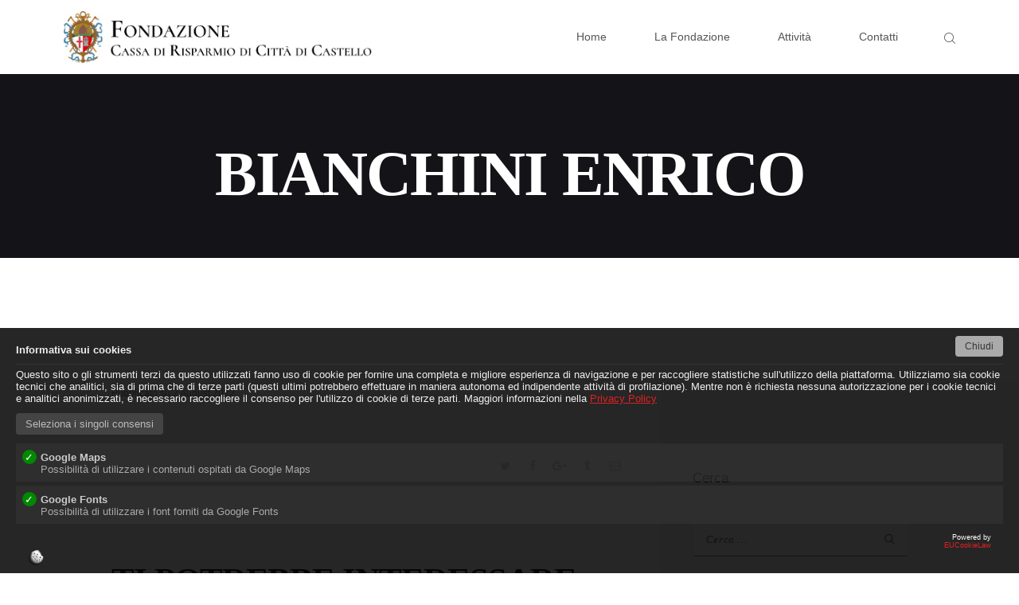

--- FILE ---
content_type: text/html; charset=UTF-8
request_url: https://fondazionecaricastello.it/collegio_revisori/enrico-bianchini/
body_size: 62215
content:
<!DOCTYPE html>
<html lang="it-IT" class="no-js scheme_default">
<head>
	<!-- EUCookieLaw 3.0 - BEGIN -->
<script src="https://fondazionecaricastello.it/wp-content/plugins/EUCookieLaw3-wp-20180614/scripts/eucookielaw3.min.js"></script>
<script type="text/javascript">
// <![CDATA[
// Generated with EUCookieLaw Configuration Builder on Wed Sep 12 2018
// Builder version 20180625.1

if (document.documentElement.lang.toLowerCase() === "it-it") {
  headerContainerContent = "Informativa sui cookies";
  bodyTextContent = "Questo sito o gli strumenti terzi da questo utilizzati fanno uso di cookie per fornire una completa e migliore esperienza di navigazione e per raccogliere statistiche sull'utilizzo della piattaforma.\nUtilizziamo sia cookie tecnici che analitici, sia di prima che di terze parti (questi ultimi potrebbero effettuare in maniera autonoma ed indipendente attività di profilazione).\nMentre non è richiesta nessuna autorizzazione per i cookie tecnici e analitici anonimizzati, è necessario raccogliere il consenso per l'utilizzo di cookie di terze parti.\n\nMaggiori informazioni nella <a href='/privacy-policy' style='text-decoration: underline'>Privacy Policy</a>";
  reviewButton = "Seleziona i singoli consensi";
  closeButton = "Chiudi";
  mapText = "Possibilità di utilizzare i contenuti ospitati da Google Maps";
  fontText = "Possibilità di utilizzare i font forniti da Google Fonts";
}
else {
  headerContainerContent = "Cookies Policy";
  bodyTextContent = "This website or the third tools used by it, use cookies to provide a complete and a better browsing experience and to gather statistics on the use of the platform.\nWe use technical and analytical cookies, both from first and third-parties (the latter might carry out profiling activities autonomously and independently).\nWhile no authorization is required for technical and analytical anonymized cookies, it is necessary to get approval for the use of third-party cookies.\n\nMore information on the <a href='/privacy-policy' style='text-decoration: underline'>Privacy Policy</a>";
  reviewButton = "Choose consents";
  closeButton = "Close";
  mapText = "Ability to use maps provided by Google Maps";
  fontText = "Ability to use the fonts provided by Google Fonts";
}

var cookieLaw = new EUCookieLaw({"agreeMethod":2,"cookieEnabled":true,"dialogCookieGroupsListDefaultIsHidden":false,"runLegacyMode":false});

/* Dialog properties */
cookieLaw.updateDialogProperty("header-container", "content", headerContainerContent);
cookieLaw.updateDialogProperty("body-text-content", "content", bodyTextContent);
cookieLaw.updateDialogProperty("review-button", "content", reviewButton);
cookieLaw.updateDialogProperty("close-button", "content", closeButton);
/* Blocking rules */
/* google-maps*/
cookieLaw.registerGroup( "google-maps", "Google Maps", mapText, true );
cookieLaw.registerURL( "google-maps", [".maps.google.com",".maps.googleapis.com",".www.google.com/maps",".www.google.it/maps"]); 
/* google-fonts*/
cookieLaw.registerGroup( "google-fonts", "Google Fonts", fontText, true );
cookieLaw.registerURL( "google-fonts", [".fonts.googleapis.com"]); 
cookieLaw.run();
/* Configuration info
/EUCookieLawID::
eyJhZ3JlZU1ldGhvZCI6MiwiY29va2llRW5hYmxlZCI6ZmFsc2UsImRpYWxvZ0Nv
b2tpZUdyb3Vwc0xpc3REZWZhdWx0SXNIaWRkZW4iOnRydWUsImJsb2NrZWRHcm91
cHMiOnsiWW91VHViZSI6eyJkZXNjcmlwdGlvbiI6IlBvc3NpYmlsaXTgIGRpIHZl
ZGVyZSBpIGNvbnRlbnV0aSBvc3BpdGF0aSBkYWxsYSBwaWF0dGFmb3JtYSBZb3VU
dWJlIiwiZW5hYmxlZEJ5RGVmYXVsdCI6ZmFsc2UsImtleXMiOlsiLnlvdXR1YmUt
bm9jb29raWUuY29tIiwiLnlvdXR1YmUuY29tIl19LCJHb29nbGUgRm9udHMiOnsi
ZGVzY3JpcHRpb24iOiJQb3NzaWJpbGl04CBkaSB1dGlsaXp6YXJlIGkgZm9udCBm
b3JuaXRpIGRhIEdvb2dsZSBGb250cyIsImVuYWJsZWRCeURlZmF1bHQiOmZhbHNl
LCJrZXlzIjpbIi5mb250cy5nb29nbGVhcGlzLmNvbSJdfX19
::EUCookieLawID/*/
//]]></script>
<!-- EUCookieLaw 3.0 - END -->		<meta charset="UTF-8">
		<meta name="viewport" content="width=device-width, initial-scale=1, maximum-scale=1">
		<meta name="format-detection" content="telephone=no">
		<link rel="profile" href="http://gmpg.org/xfn/11">
		<link rel="pingback" href="https://fondazionecaricastello.it/xmlrpc.php">
		<title>BIANCHINI ENRICO &#8211; Fondazione Cassa di Risparmio di Città di Castello</title>
<meta name='robots' content='max-image-preview:large' />
<link rel='dns-prefetch' href='//fonts.googleapis.com' />
<link rel="alternate" type="application/rss+xml" title="Fondazione Cassa di Risparmio di Città di Castello &raquo; Feed" href="https://fondazionecaricastello.it/feed/" />
<link rel="alternate" type="application/rss+xml" title="Fondazione Cassa di Risparmio di Città di Castello &raquo; Feed dei commenti" href="https://fondazionecaricastello.it/comments/feed/" />
<script type="text/javascript">
/* <![CDATA[ */
window._wpemojiSettings = {"baseUrl":"https:\/\/s.w.org\/images\/core\/emoji\/14.0.0\/72x72\/","ext":".png","svgUrl":"https:\/\/s.w.org\/images\/core\/emoji\/14.0.0\/svg\/","svgExt":".svg","source":{"concatemoji":"https:\/\/fondazionecaricastello.it\/wp-includes\/js\/wp-emoji-release.min.js?ver=6.4.7"}};
/*! This file is auto-generated */
!function(i,n){var o,s,e;function c(e){try{var t={supportTests:e,timestamp:(new Date).valueOf()};sessionStorage.setItem(o,JSON.stringify(t))}catch(e){}}function p(e,t,n){e.clearRect(0,0,e.canvas.width,e.canvas.height),e.fillText(t,0,0);var t=new Uint32Array(e.getImageData(0,0,e.canvas.width,e.canvas.height).data),r=(e.clearRect(0,0,e.canvas.width,e.canvas.height),e.fillText(n,0,0),new Uint32Array(e.getImageData(0,0,e.canvas.width,e.canvas.height).data));return t.every(function(e,t){return e===r[t]})}function u(e,t,n){switch(t){case"flag":return n(e,"\ud83c\udff3\ufe0f\u200d\u26a7\ufe0f","\ud83c\udff3\ufe0f\u200b\u26a7\ufe0f")?!1:!n(e,"\ud83c\uddfa\ud83c\uddf3","\ud83c\uddfa\u200b\ud83c\uddf3")&&!n(e,"\ud83c\udff4\udb40\udc67\udb40\udc62\udb40\udc65\udb40\udc6e\udb40\udc67\udb40\udc7f","\ud83c\udff4\u200b\udb40\udc67\u200b\udb40\udc62\u200b\udb40\udc65\u200b\udb40\udc6e\u200b\udb40\udc67\u200b\udb40\udc7f");case"emoji":return!n(e,"\ud83e\udef1\ud83c\udffb\u200d\ud83e\udef2\ud83c\udfff","\ud83e\udef1\ud83c\udffb\u200b\ud83e\udef2\ud83c\udfff")}return!1}function f(e,t,n){var r="undefined"!=typeof WorkerGlobalScope&&self instanceof WorkerGlobalScope?new OffscreenCanvas(300,150):i.createElement("canvas"),a=r.getContext("2d",{willReadFrequently:!0}),o=(a.textBaseline="top",a.font="600 32px Arial",{});return e.forEach(function(e){o[e]=t(a,e,n)}),o}function t(e){var t=i.createElement("script");t.src=e,t.defer=!0,i.head.appendChild(t)}"undefined"!=typeof Promise&&(o="wpEmojiSettingsSupports",s=["flag","emoji"],n.supports={everything:!0,everythingExceptFlag:!0},e=new Promise(function(e){i.addEventListener("DOMContentLoaded",e,{once:!0})}),new Promise(function(t){var n=function(){try{var e=JSON.parse(sessionStorage.getItem(o));if("object"==typeof e&&"number"==typeof e.timestamp&&(new Date).valueOf()<e.timestamp+604800&&"object"==typeof e.supportTests)return e.supportTests}catch(e){}return null}();if(!n){if("undefined"!=typeof Worker&&"undefined"!=typeof OffscreenCanvas&&"undefined"!=typeof URL&&URL.createObjectURL&&"undefined"!=typeof Blob)try{var e="postMessage("+f.toString()+"("+[JSON.stringify(s),u.toString(),p.toString()].join(",")+"));",r=new Blob([e],{type:"text/javascript"}),a=new Worker(URL.createObjectURL(r),{name:"wpTestEmojiSupports"});return void(a.onmessage=function(e){c(n=e.data),a.terminate(),t(n)})}catch(e){}c(n=f(s,u,p))}t(n)}).then(function(e){for(var t in e)n.supports[t]=e[t],n.supports.everything=n.supports.everything&&n.supports[t],"flag"!==t&&(n.supports.everythingExceptFlag=n.supports.everythingExceptFlag&&n.supports[t]);n.supports.everythingExceptFlag=n.supports.everythingExceptFlag&&!n.supports.flag,n.DOMReady=!1,n.readyCallback=function(){n.DOMReady=!0}}).then(function(){return e}).then(function(){var e;n.supports.everything||(n.readyCallback(),(e=n.source||{}).concatemoji?t(e.concatemoji):e.wpemoji&&e.twemoji&&(t(e.twemoji),t(e.wpemoji)))}))}((window,document),window._wpemojiSettings);
/* ]]> */
</script>
<link property="stylesheet" rel='stylesheet' id='dce-animations-css' href='https://fondazionecaricastello.it/wp-content/plugins/dynamic-content-for-elementor/assets/css/animations.css?ver=2.7.2' type='text/css' media='all' />
<style id='wp-emoji-styles-inline-css' type='text/css'>

	img.wp-smiley, img.emoji {
		display: inline !important;
		border: none !important;
		box-shadow: none !important;
		height: 1em !important;
		width: 1em !important;
		margin: 0 0.07em !important;
		vertical-align: -0.1em !important;
		background: none !important;
		padding: 0 !important;
	}
</style>
<link property="stylesheet" rel='stylesheet' id='wp-block-library-css' href='https://fondazionecaricastello.it/wp-includes/css/dist/block-library/style.min.css?ver=6.4.7' type='text/css' media='all' />
<style id='classic-theme-styles-inline-css' type='text/css'>
/*! This file is auto-generated */
.wp-block-button__link{color:#fff;background-color:#32373c;border-radius:9999px;box-shadow:none;text-decoration:none;padding:calc(.667em + 2px) calc(1.333em + 2px);font-size:1.125em}.wp-block-file__button{background:#32373c;color:#fff;text-decoration:none}
</style>
<style id='global-styles-inline-css' type='text/css'>
body{--wp--preset--color--black: #000000;--wp--preset--color--cyan-bluish-gray: #abb8c3;--wp--preset--color--white: #ffffff;--wp--preset--color--pale-pink: #f78da7;--wp--preset--color--vivid-red: #cf2e2e;--wp--preset--color--luminous-vivid-orange: #ff6900;--wp--preset--color--luminous-vivid-amber: #fcb900;--wp--preset--color--light-green-cyan: #7bdcb5;--wp--preset--color--vivid-green-cyan: #00d084;--wp--preset--color--pale-cyan-blue: #8ed1fc;--wp--preset--color--vivid-cyan-blue: #0693e3;--wp--preset--color--vivid-purple: #9b51e0;--wp--preset--gradient--vivid-cyan-blue-to-vivid-purple: linear-gradient(135deg,rgba(6,147,227,1) 0%,rgb(155,81,224) 100%);--wp--preset--gradient--light-green-cyan-to-vivid-green-cyan: linear-gradient(135deg,rgb(122,220,180) 0%,rgb(0,208,130) 100%);--wp--preset--gradient--luminous-vivid-amber-to-luminous-vivid-orange: linear-gradient(135deg,rgba(252,185,0,1) 0%,rgba(255,105,0,1) 100%);--wp--preset--gradient--luminous-vivid-orange-to-vivid-red: linear-gradient(135deg,rgba(255,105,0,1) 0%,rgb(207,46,46) 100%);--wp--preset--gradient--very-light-gray-to-cyan-bluish-gray: linear-gradient(135deg,rgb(238,238,238) 0%,rgb(169,184,195) 100%);--wp--preset--gradient--cool-to-warm-spectrum: linear-gradient(135deg,rgb(74,234,220) 0%,rgb(151,120,209) 20%,rgb(207,42,186) 40%,rgb(238,44,130) 60%,rgb(251,105,98) 80%,rgb(254,248,76) 100%);--wp--preset--gradient--blush-light-purple: linear-gradient(135deg,rgb(255,206,236) 0%,rgb(152,150,240) 100%);--wp--preset--gradient--blush-bordeaux: linear-gradient(135deg,rgb(254,205,165) 0%,rgb(254,45,45) 50%,rgb(107,0,62) 100%);--wp--preset--gradient--luminous-dusk: linear-gradient(135deg,rgb(255,203,112) 0%,rgb(199,81,192) 50%,rgb(65,88,208) 100%);--wp--preset--gradient--pale-ocean: linear-gradient(135deg,rgb(255,245,203) 0%,rgb(182,227,212) 50%,rgb(51,167,181) 100%);--wp--preset--gradient--electric-grass: linear-gradient(135deg,rgb(202,248,128) 0%,rgb(113,206,126) 100%);--wp--preset--gradient--midnight: linear-gradient(135deg,rgb(2,3,129) 0%,rgb(40,116,252) 100%);--wp--preset--font-size--small: 13px;--wp--preset--font-size--medium: 20px;--wp--preset--font-size--large: 36px;--wp--preset--font-size--x-large: 42px;--wp--preset--spacing--20: 0.44rem;--wp--preset--spacing--30: 0.67rem;--wp--preset--spacing--40: 1rem;--wp--preset--spacing--50: 1.5rem;--wp--preset--spacing--60: 2.25rem;--wp--preset--spacing--70: 3.38rem;--wp--preset--spacing--80: 5.06rem;--wp--preset--shadow--natural: 6px 6px 9px rgba(0, 0, 0, 0.2);--wp--preset--shadow--deep: 12px 12px 50px rgba(0, 0, 0, 0.4);--wp--preset--shadow--sharp: 6px 6px 0px rgba(0, 0, 0, 0.2);--wp--preset--shadow--outlined: 6px 6px 0px -3px rgba(255, 255, 255, 1), 6px 6px rgba(0, 0, 0, 1);--wp--preset--shadow--crisp: 6px 6px 0px rgba(0, 0, 0, 1);}:where(.is-layout-flex){gap: 0.5em;}:where(.is-layout-grid){gap: 0.5em;}body .is-layout-flow > .alignleft{float: left;margin-inline-start: 0;margin-inline-end: 2em;}body .is-layout-flow > .alignright{float: right;margin-inline-start: 2em;margin-inline-end: 0;}body .is-layout-flow > .aligncenter{margin-left: auto !important;margin-right: auto !important;}body .is-layout-constrained > .alignleft{float: left;margin-inline-start: 0;margin-inline-end: 2em;}body .is-layout-constrained > .alignright{float: right;margin-inline-start: 2em;margin-inline-end: 0;}body .is-layout-constrained > .aligncenter{margin-left: auto !important;margin-right: auto !important;}body .is-layout-constrained > :where(:not(.alignleft):not(.alignright):not(.alignfull)){max-width: var(--wp--style--global--content-size);margin-left: auto !important;margin-right: auto !important;}body .is-layout-constrained > .alignwide{max-width: var(--wp--style--global--wide-size);}body .is-layout-flex{display: flex;}body .is-layout-flex{flex-wrap: wrap;align-items: center;}body .is-layout-flex > *{margin: 0;}body .is-layout-grid{display: grid;}body .is-layout-grid > *{margin: 0;}:where(.wp-block-columns.is-layout-flex){gap: 2em;}:where(.wp-block-columns.is-layout-grid){gap: 2em;}:where(.wp-block-post-template.is-layout-flex){gap: 1.25em;}:where(.wp-block-post-template.is-layout-grid){gap: 1.25em;}.has-black-color{color: var(--wp--preset--color--black) !important;}.has-cyan-bluish-gray-color{color: var(--wp--preset--color--cyan-bluish-gray) !important;}.has-white-color{color: var(--wp--preset--color--white) !important;}.has-pale-pink-color{color: var(--wp--preset--color--pale-pink) !important;}.has-vivid-red-color{color: var(--wp--preset--color--vivid-red) !important;}.has-luminous-vivid-orange-color{color: var(--wp--preset--color--luminous-vivid-orange) !important;}.has-luminous-vivid-amber-color{color: var(--wp--preset--color--luminous-vivid-amber) !important;}.has-light-green-cyan-color{color: var(--wp--preset--color--light-green-cyan) !important;}.has-vivid-green-cyan-color{color: var(--wp--preset--color--vivid-green-cyan) !important;}.has-pale-cyan-blue-color{color: var(--wp--preset--color--pale-cyan-blue) !important;}.has-vivid-cyan-blue-color{color: var(--wp--preset--color--vivid-cyan-blue) !important;}.has-vivid-purple-color{color: var(--wp--preset--color--vivid-purple) !important;}.has-black-background-color{background-color: var(--wp--preset--color--black) !important;}.has-cyan-bluish-gray-background-color{background-color: var(--wp--preset--color--cyan-bluish-gray) !important;}.has-white-background-color{background-color: var(--wp--preset--color--white) !important;}.has-pale-pink-background-color{background-color: var(--wp--preset--color--pale-pink) !important;}.has-vivid-red-background-color{background-color: var(--wp--preset--color--vivid-red) !important;}.has-luminous-vivid-orange-background-color{background-color: var(--wp--preset--color--luminous-vivid-orange) !important;}.has-luminous-vivid-amber-background-color{background-color: var(--wp--preset--color--luminous-vivid-amber) !important;}.has-light-green-cyan-background-color{background-color: var(--wp--preset--color--light-green-cyan) !important;}.has-vivid-green-cyan-background-color{background-color: var(--wp--preset--color--vivid-green-cyan) !important;}.has-pale-cyan-blue-background-color{background-color: var(--wp--preset--color--pale-cyan-blue) !important;}.has-vivid-cyan-blue-background-color{background-color: var(--wp--preset--color--vivid-cyan-blue) !important;}.has-vivid-purple-background-color{background-color: var(--wp--preset--color--vivid-purple) !important;}.has-black-border-color{border-color: var(--wp--preset--color--black) !important;}.has-cyan-bluish-gray-border-color{border-color: var(--wp--preset--color--cyan-bluish-gray) !important;}.has-white-border-color{border-color: var(--wp--preset--color--white) !important;}.has-pale-pink-border-color{border-color: var(--wp--preset--color--pale-pink) !important;}.has-vivid-red-border-color{border-color: var(--wp--preset--color--vivid-red) !important;}.has-luminous-vivid-orange-border-color{border-color: var(--wp--preset--color--luminous-vivid-orange) !important;}.has-luminous-vivid-amber-border-color{border-color: var(--wp--preset--color--luminous-vivid-amber) !important;}.has-light-green-cyan-border-color{border-color: var(--wp--preset--color--light-green-cyan) !important;}.has-vivid-green-cyan-border-color{border-color: var(--wp--preset--color--vivid-green-cyan) !important;}.has-pale-cyan-blue-border-color{border-color: var(--wp--preset--color--pale-cyan-blue) !important;}.has-vivid-cyan-blue-border-color{border-color: var(--wp--preset--color--vivid-cyan-blue) !important;}.has-vivid-purple-border-color{border-color: var(--wp--preset--color--vivid-purple) !important;}.has-vivid-cyan-blue-to-vivid-purple-gradient-background{background: var(--wp--preset--gradient--vivid-cyan-blue-to-vivid-purple) !important;}.has-light-green-cyan-to-vivid-green-cyan-gradient-background{background: var(--wp--preset--gradient--light-green-cyan-to-vivid-green-cyan) !important;}.has-luminous-vivid-amber-to-luminous-vivid-orange-gradient-background{background: var(--wp--preset--gradient--luminous-vivid-amber-to-luminous-vivid-orange) !important;}.has-luminous-vivid-orange-to-vivid-red-gradient-background{background: var(--wp--preset--gradient--luminous-vivid-orange-to-vivid-red) !important;}.has-very-light-gray-to-cyan-bluish-gray-gradient-background{background: var(--wp--preset--gradient--very-light-gray-to-cyan-bluish-gray) !important;}.has-cool-to-warm-spectrum-gradient-background{background: var(--wp--preset--gradient--cool-to-warm-spectrum) !important;}.has-blush-light-purple-gradient-background{background: var(--wp--preset--gradient--blush-light-purple) !important;}.has-blush-bordeaux-gradient-background{background: var(--wp--preset--gradient--blush-bordeaux) !important;}.has-luminous-dusk-gradient-background{background: var(--wp--preset--gradient--luminous-dusk) !important;}.has-pale-ocean-gradient-background{background: var(--wp--preset--gradient--pale-ocean) !important;}.has-electric-grass-gradient-background{background: var(--wp--preset--gradient--electric-grass) !important;}.has-midnight-gradient-background{background: var(--wp--preset--gradient--midnight) !important;}.has-small-font-size{font-size: var(--wp--preset--font-size--small) !important;}.has-medium-font-size{font-size: var(--wp--preset--font-size--medium) !important;}.has-large-font-size{font-size: var(--wp--preset--font-size--large) !important;}.has-x-large-font-size{font-size: var(--wp--preset--font-size--x-large) !important;}
.wp-block-navigation a:where(:not(.wp-element-button)){color: inherit;}
:where(.wp-block-post-template.is-layout-flex){gap: 1.25em;}:where(.wp-block-post-template.is-layout-grid){gap: 1.25em;}
:where(.wp-block-columns.is-layout-flex){gap: 2em;}:where(.wp-block-columns.is-layout-grid){gap: 2em;}
.wp-block-pullquote{font-size: 1.5em;line-height: 1.6;}
</style>
<link property="stylesheet" rel='stylesheet' id='rs-plugin-settings-css' href='https://fondazionecaricastello.it/wp-content/plugins/revslider/public/assets/css/settings.css?ver=5.4.5.1' type='text/css' media='all' />
<style id='rs-plugin-settings-inline-css' type='text/css'>
#rs-demo-id {}
</style>
<link property="stylesheet" rel='stylesheet' id='trx_addons-icons-css' href='https://fondazionecaricastello.it/wp-content/plugins/trx_addons/css/font-icons/css/trx_addons_icons-embedded.css?ver=6.4.7' type='text/css' media='all' />
<link property="stylesheet" rel='stylesheet' id='swiperslider-css' href='https://fondazionecaricastello.it/wp-content/plugins/trx_addons/js/swiper/swiper.min.css' type='text/css' media='all' />
<link property="stylesheet" rel='stylesheet' id='magnific-popup-css' href='https://fondazionecaricastello.it/wp-content/plugins/trx_addons/js/magnific/magnific-popup.min.css' type='text/css' media='all' />
<link property="stylesheet" rel='stylesheet' id='trx_addons-css' href='https://fondazionecaricastello.it/wp-content/plugins/trx_addons/css/trx_addons.css' type='text/css' media='all' />
<link property="stylesheet" rel='stylesheet' id='trx_addons-animation-css' href='https://fondazionecaricastello.it/wp-content/plugins/trx_addons/css/trx_addons.animation.css?ver=6.4.7' type='text/css' media='all' />
<link property="stylesheet" rel='stylesheet' id='williamson-style-css' href='https://fondazionecaricastello.it/wp-content/themes/williamson/style.css?ver=6.4.7' type='text/css' media='all' />
<link property="stylesheet" rel='stylesheet' id='EUCookieLawFrontend-css' href='https://fondazionecaricastello.it/wp-content/plugins/EUCookieLaw3-wp-20180614/css/darky-miky.css?ver=6.4.7' type='text/css' media='all' />
<link property="stylesheet" rel='stylesheet' id='williamson-font-google_fonts-css' href='https://fonts.googleapis.com/css?family=Cormorant%3A300%2C300i%2C400%2C400i%2C500%2C500i%2C600%2C600i%2C700%2C700i%7CMontserrat%3A100%2C100i%2C200%2C200i%2C300%2C300i%2C400%2C400i%2C500%2C500i%2C600%2C600i%2C700%2C700i%2C800%2C800i%2C900%2C900i%7CPT+Serif%3A400%2C400i%2C700%2C700i%7CCormorant+Infant%3A400%2C500%2C600%2C700&#038;subset=latin%2Clatin-ext&#038;ver=6.4.7' type='text/css' media='all' />
<link property="stylesheet" rel='stylesheet' id='williamson-icons-css' href='https://fondazionecaricastello.it/wp-content/themes/williamson/css/font-icons/css/fontello-embedded.css?ver=6.4.7' type='text/css' media='all' />
<link property="stylesheet" rel='stylesheet' id='williamson-main-css' href='https://fondazionecaricastello.it/wp-content/themes/williamson/style.css' type='text/css' media='all' />
<style id='williamson-main-inline-css' type='text/css'>
.post-navigation .nav-previous a .nav-arrow { background-image: url(https://fondazionecaricastello.it/wp-content/themes/williamson/images/no-image.jpg); }
</style>
<link property="stylesheet" rel='stylesheet' id='williamson-styles-css' href='https://fondazionecaricastello.it/wp-content/themes/williamson/css/__styles.css?ver=6.4.7' type='text/css' media='all' />
<link property="stylesheet" rel='stylesheet' id='williamson-colors-css' href='https://fondazionecaricastello.it/wp-content/themes/williamson/css/__colors.css?ver=6.4.7' type='text/css' media='all' />
<link property="stylesheet" rel='stylesheet' id='mediaelement-css' href='https://fondazionecaricastello.it/wp-includes/js/mediaelement/mediaelementplayer-legacy.min.css?ver=4.2.17' type='text/css' media='all' />
<link property="stylesheet" rel='stylesheet' id='wp-mediaelement-css' href='https://fondazionecaricastello.it/wp-includes/js/mediaelement/wp-mediaelement.min.css?ver=6.4.7' type='text/css' media='all' />
<link property="stylesheet" rel='stylesheet' id='williamson-child-css' href='https://fondazionecaricastello.it/wp-content/themes/williamson-child/style.css' type='text/css' media='all' />
<link property="stylesheet" rel='stylesheet' id='williamson-responsive-css' href='https://fondazionecaricastello.it/wp-content/themes/williamson/css/responsive.css?ver=6.4.7' type='text/css' media='all' />
<script type="text/javascript" src="https://fondazionecaricastello.it/wp-includes/js/jquery/jquery.min.js?ver=3.7.1" id="jquery-core-js"></script>
<script type="text/javascript" src="https://fondazionecaricastello.it/wp-includes/js/jquery/jquery-migrate.min.js?ver=3.4.1" id="jquery-migrate-js"></script>
<script type="text/javascript" src="https://fondazionecaricastello.it/wp-content/plugins/revslider/public/assets/js/jquery.themepunch.tools.min.js?ver=5.4.5.1" id="tp-tools-js"></script>
<script type="text/javascript" src="https://fondazionecaricastello.it/wp-content/plugins/revslider/public/assets/js/jquery.themepunch.revolution.min.js?ver=5.4.5.1" id="revmin-js"></script>
<script type="text/javascript" id="EUCookieLawFrontend-js-extra">
/* <![CDATA[ */
var eucookielawGlobalData = {"ajax_url":"https:\/\/fondazionecaricastello.it\/wp-admin\/admin-ajax.php"};
/* ]]> */
</script>
<script type="text/javascript" src="https://fondazionecaricastello.it/wp-content/plugins/EUCookieLaw3-wp-20180614/scripts/frontend.min.js?ver=20180526.1" id="EUCookieLawFrontend-js"></script>
<link rel="https://api.w.org/" href="https://fondazionecaricastello.it/wp-json/" /><link rel="alternate" type="application/json" href="https://fondazionecaricastello.it/wp-json/wp/v2/collegio_revisori/7885" /><link rel="EditURI" type="application/rsd+xml" title="RSD" href="https://fondazionecaricastello.it/xmlrpc.php?rsd" />
<meta name="generator" content="WordPress 6.4.7" />
<link rel="canonical" href="https://fondazionecaricastello.it/collegio_revisori/enrico-bianchini/" />
<link rel='shortlink' href='https://fondazionecaricastello.it/?p=7885' />
<link rel="alternate" type="application/json+oembed" href="https://fondazionecaricastello.it/wp-json/oembed/1.0/embed?url=https%3A%2F%2Ffondazionecaricastello.it%2Fcollegio_revisori%2Fenrico-bianchini%2F" />
<link rel="alternate" type="text/xml+oembed" href="https://fondazionecaricastello.it/wp-json/oembed/1.0/embed?url=https%3A%2F%2Ffondazionecaricastello.it%2Fcollegio_revisori%2Fenrico-bianchini%2F&#038;format=xml" />
<meta name="generator" content="Elementor 3.20.3; features: e_optimized_assets_loading, e_optimized_css_loading, additional_custom_breakpoints, block_editor_assets_optimize, e_image_loading_optimization; settings: css_print_method-external, google_font-enabled, font_display-auto">
<meta name="generator" content="Powered by WPBakery Page Builder - drag and drop page builder for WordPress."/>
<!--[if lte IE 9]><link rel="stylesheet" type="text/css" href="https://fondazionecaricastello.it/wp-content/plugins/js_composer/assets/css/vc_lte_ie9.min.css" media="screen"><![endif]--><meta name="generator" content="Powered by Slider Revolution 5.4.5.1 - responsive, Mobile-Friendly Slider Plugin for WordPress with comfortable drag and drop interface." />
<script type="text/javascript">function setREVStartSize(e){
				try{ var i=jQuery(window).width(),t=9999,r=0,n=0,l=0,f=0,s=0,h=0;					
					if(e.responsiveLevels&&(jQuery.each(e.responsiveLevels,function(e,f){f>i&&(t=r=f,l=e),i>f&&f>r&&(r=f,n=e)}),t>r&&(l=n)),f=e.gridheight[l]||e.gridheight[0]||e.gridheight,s=e.gridwidth[l]||e.gridwidth[0]||e.gridwidth,h=i/s,h=h>1?1:h,f=Math.round(h*f),"fullscreen"==e.sliderLayout){var u=(e.c.width(),jQuery(window).height());if(void 0!=e.fullScreenOffsetContainer){var c=e.fullScreenOffsetContainer.split(",");if (c) jQuery.each(c,function(e,i){u=jQuery(i).length>0?u-jQuery(i).outerHeight(!0):u}),e.fullScreenOffset.split("%").length>1&&void 0!=e.fullScreenOffset&&e.fullScreenOffset.length>0?u-=jQuery(window).height()*parseInt(e.fullScreenOffset,0)/100:void 0!=e.fullScreenOffset&&e.fullScreenOffset.length>0&&(u-=parseInt(e.fullScreenOffset,0))}f=u}else void 0!=e.minHeight&&f<e.minHeight&&(f=e.minHeight);e.c.closest(".rev_slider_wrapper").css({height:f})					
				}catch(d){console.log("Failure at Presize of Slider:"+d)}
			};</script>
		<style type="text/css" id="wp-custom-css">
			.elementor-7741 .elementor-element.elementor-element-e1471e6 .elementor-repeater-item-51f07bd {
    font-size: 13px;
    padding: 0px;
    margin: 0px;
}
.elementor-7741 .elementor-element.elementor-element-e1471e6 .elementor-repeater-item-51f07bd {
    text-align: left;
    padding: 0px 0px 0px 20px;
    font-size: 13px;
    background-image: url(https://fondazionecaricastello.it/wp-content/uploads/2022/08/arw.png);
    background-repeat: no-repeat;
	background-position: left;
}

.elementor-7841 .elementor-element.elementor-element-12f2902a .elementor-repeater-item-51f07bd {
    text-align: left;
    padding: 0px 0px 0px 20px;
    font-size: 13px;
    background-image: url(https://fondazionecaricastello.it/wp-content/uploads/2022/08/arw.png);
    background-repeat: no-repeat;
	background-position: left;
}

		</style>
		<noscript><style type="text/css"> .wpb_animate_when_almost_visible { opacity: 1; }</style></noscript><style type="text/css" id="trx_addons-inline-styles-inline-css">.vc_custom_1523367399013{background-color: #141318 !important;}</style></head>

<body class="collegio_revisori-template-default single single-collegio_revisori postid-7885 body_tag scheme_default blog_mode_post body_style_wide is_single sidebar_show sidebar_right header_style_header-custom-1781 header_position_default menu_style_top no_layout wpb-js-composer js-comp-ver-5.4.7 vc_responsive elementor-default elementor-kit-7721">

	
	<div class="body_wrap">

		<div class="page_wrap">

			<header class="top_panel top_panel_custom top_panel_custom_1781 top_panel_custom_header-news without_bg_image scheme_default"><div class="vc_row wpb_row vc_row-fluid ab-header vc_row-o-content-middle vc_row-flex sc_layouts_row sc_layouts_row_type_compact"><div class="ab-header__left wpb_column vc_column_container vc_col-sm-4 sc_layouts_column_icons_position_left"><div class="vc_column-inner "><div class="wpb_wrapper"><div class="sc_layouts_item"><a href="https://fondazionecaricastello.it/" id="sc_layouts_logo_615788741" class="sc_layouts_logo sc_layouts_logo_default"><img fetchpriority="high" class="logo_image" src="https://fondazionecaricastello.it/wp-content/uploads/2018/03/logo.jpg" alt="" width="1815" height="300"></a><!-- /.sc_layouts_logo --></div></div></div></div><div class="ab-header__right wpb_column vc_column_container vc_col-sm-8 sc_layouts_column sc_layouts_column_align_right sc_layouts_column_icons_position_left"><div class="vc_column-inner "><div class="wpb_wrapper"><div class="sc_layouts_item"><nav id="sc_layouts_menu_877046245" class="sc_layouts_menu sc_layouts_menu_default menu_hover_fade hide_on_mobile" data-animation-in="fadeInUp" data-animation-out="fadeOutDown"><ul id="menu-main-menu" class="sc_layouts_menu_nav"><li id="menu-item-815" class="menu-item menu-item-type-post_type menu-item-object-page menu-item-home menu-item-815"><a href="https://fondazionecaricastello.it/"><span>Home</span></a></li><li id="menu-item-1496" class="menu-item menu-item-type-post_type menu-item-object-page menu-item-has-children menu-item-1496"><a href="https://fondazionecaricastello.it/la-fondazione/"><span>La Fondazione</span></a>
<ul class="sub-menu"><li id="menu-item-1514" class="menu-item menu-item-type-post_type menu-item-object-page menu-item-1514"><a href="https://fondazionecaricastello.it/la-fondazione/"><span>Chi Siamo</span></a></li><li id="menu-item-1535" class="menu-item menu-item-type-post_type menu-item-object-page menu-item-1535"><a href="https://fondazionecaricastello.it/regolamento/"><span>Regolamento</span></a></li><li id="menu-item-1513" class="menu-item menu-item-type-post_type menu-item-object-page menu-item-1513"><a href="https://fondazionecaricastello.it/statuto/"><span>Statuto</span></a></li><li id="menu-item-8963" class="menu-item menu-item-type-post_type menu-item-object-page menu-item-8963"><a href="https://fondazionecaricastello.it/trasparenza/"><span>Trasparenza</span></a></li><li id="menu-item-7935" class="menu-item menu-item-type-post_type menu-item-object-page menu-item-7935"><a href="https://fondazionecaricastello.it/organi-sociali-della-fondazione/"><span>Organi sociali</span></a></li><li id="menu-item-7934" class="menu-item menu-item-type-post_type menu-item-object-page menu-item-7934"><a href="https://fondazionecaricastello.it/bilanci-fondazione/"><span>Bilanci</span></a></li><li id="menu-item-7933" class="menu-item menu-item-type-post_type menu-item-object-page menu-item-7933"><a href="https://fondazionecaricastello.it/documenti-programmatici/"><span>DPP</span></a></li><li id="menu-item-7932" class="menu-item menu-item-type-post_type menu-item-object-page menu-item-7932"><a href="https://fondazionecaricastello.it/documenti-da-scaricare/"><span>Documenti</span></a></li><li id="menu-item-1900" class="menu-item menu-item-type-post_type menu-item-object-page menu-item-1900"><a href="https://fondazionecaricastello.it/domanda-di-contributo/"><span>Domanda di Contributo</span></a></li><li id="menu-item-1851" class="menu-item menu-item-type-custom menu-item-object-custom menu-item-has-children menu-item-1851"><a href="#"><span>Associazione Palazzo Vitelli a Sant&#8217;Egidio</span></a>
	<ul class="sub-menu"><li id="menu-item-1853" class="menu-item menu-item-type-post_type menu-item-object-page menu-item-1853"><a href="https://fondazionecaricastello.it/statuto-associazione-palazzo-vitelli-a-santegidio/"><span>Statuto</span></a></li><li id="menu-item-9243" class="menu-item menu-item-type-post_type menu-item-object-page menu-item-9243"><a href="https://fondazionecaricastello.it/consglio-direttivo/"><span>Consiglio Direttivo</span></a></li><li id="menu-item-3596" class="menu-item menu-item-type-post_type menu-item-object-page menu-item-3596"><a href="https://fondazionecaricastello.it/documenti-associazione-palazzo-vitelli-a-santegidio/"><span>Documenti</span></a></li></ul>
</li></ul>
</li><li id="menu-item-1632" class="menu-item menu-item-type-post_type menu-item-object-page menu-item-has-children menu-item-1632"><a href="https://fondazionecaricastello.it/attivita/"><span>Attività</span></a>
<ul class="sub-menu"><li id="menu-item-1673" class="menu-item menu-item-type-custom menu-item-object-custom menu-item-has-children menu-item-1673"><a href="#"><span>Settori rilevanti</span></a>
	<ul class="sub-menu"><li id="menu-item-1626" class="menu-item menu-item-type-post_type menu-item-object-cpt_services menu-item-1626"><a href="https://fondazionecaricastello.it/services/arte-attivita-e-beni-culturali/"><span>Arte, attività e beni culturali</span></a></li><li id="menu-item-1627" class="menu-item menu-item-type-post_type menu-item-object-cpt_services menu-item-1627"><a href="https://fondazionecaricastello.it/services/educazione-istruzione-e-formazione/"><span>Educazione, istruzione e formazione</span></a></li><li id="menu-item-1629" class="menu-item menu-item-type-post_type menu-item-object-cpt_services menu-item-1629"><a href="https://fondazionecaricastello.it/services/salute-pubblica-medicina-preventiva-e-riabilitativa/"><span>Salute pubblica, medicina preventiva e riabilitativa</span></a></li><li id="menu-item-1631" class="menu-item menu-item-type-post_type menu-item-object-cpt_services menu-item-1631"><a href="https://fondazionecaricastello.it/services/volontariato-filantropia-e-beneficienza/"><span>Volontariato, filantropia e beneficenza</span></a></li></ul>
</li><li id="menu-item-1674" class="menu-item menu-item-type-custom menu-item-object-custom menu-item-has-children menu-item-1674"><a href="#"><span>Settori ammessi</span></a>
	<ul class="sub-menu"><li id="menu-item-1628" class="menu-item menu-item-type-post_type menu-item-object-cpt_services menu-item-1628"><a href="https://fondazionecaricastello.it/services/ricerca-scientifica-e-tecnologica/"><span>Ricerca scientifica e tecnologica</span></a></li><li id="menu-item-1630" class="menu-item menu-item-type-post_type menu-item-object-cpt_services menu-item-1630"><a href="https://fondazionecaricastello.it/services/sviluppo-del-territorio/"><span>Sviluppo del territorio</span></a></li></ul>
</li></ul>
</li><li id="menu-item-1750" class="menu-item menu-item-type-post_type menu-item-object-page menu-item-1750"><a href="https://fondazionecaricastello.it/contatti/"><span>Contatti</span></a></li></ul></nav><!-- /.sc_layouts_menu --><div class="sc_layouts_iconed_text sc_layouts_menu_mobile_button">
		<a class="sc_layouts_item_link sc_layouts_iconed_text_link" href="#">
			<span class="sc_layouts_item_text">Menu</span>
			<span class="sc_layouts_item_icon sc_layouts_iconed_text_icon trx_addons_icon-menu-1"></span>
		</a>
	</div></div><div class="sc_layouts_item"><div id="sc_layouts_search_1572923574" class="sc_layouts_search"><div class="search_wrap search_style_fullscreen layouts_search">
	<div class="search_form_wrap">
		<form role="search" method="get" class="search_form" action="https://fondazionecaricastello.it/">
			<input type="text" class="search_field" placeholder="Search" value="" name="s">
			<button type="submit" class="search_submit trx_addons_icon-magnifying-glass"></button>
							<a class="search_close trx_addons_icon-cancel"></a>
					</form>
	</div>
	</div></div><!-- /.sc_layouts_search --></div></div></div></div></div><div class="vc_row wpb_row vc_row-fluid vc_custom_1523367399013 vc_row-has-fill scheme_dark"><div class="wpb_column vc_column_container vc_col-sm-12 sc_layouts_column_icons_position_left"><div class="vc_column-inner "><div class="wpb_wrapper"><div class="sc_layouts_item"><div id="sc_layouts_title_769682610" class="sc_layouts_title"><div class="sc_layouts_title_title">			<h1 class="sc_layouts_title_caption">BIANCHINI ENRICO</h1>
			</div></div><!-- /.sc_layouts_title --></div></div></div></div></div></header>
<div class="menu_mobile_overlay"></div>
<div class="menu_mobile menu_mobile_fullscreen scheme_dark">
	<div class="menu_mobile_inner">
		<a class="menu_mobile_close">
			Close			<span class="icon-cancel"></span>
		</a><nav class="menu_mobile_nav_area"><ul id="menu_mobile-main-menu" class=""><li id="menu_mobile-item-815" class="menu-item menu-item-type-post_type menu-item-object-page menu-item-home menu-item-815"><a href="https://fondazionecaricastello.it/"><span>Home</span></a></li><li id="menu_mobile-item-1496" class="menu-item menu-item-type-post_type menu-item-object-page menu-item-has-children menu-item-1496"><a href="https://fondazionecaricastello.it/la-fondazione/"><span>La Fondazione</span></a>
<ul class="sub-menu"><li id="menu_mobile-item-1514" class="menu-item menu-item-type-post_type menu-item-object-page menu-item-1514"><a href="https://fondazionecaricastello.it/la-fondazione/"><span>Chi Siamo</span></a></li><li id="menu_mobile-item-1535" class="menu-item menu-item-type-post_type menu-item-object-page menu-item-1535"><a href="https://fondazionecaricastello.it/regolamento/"><span>Regolamento</span></a></li><li id="menu_mobile-item-1513" class="menu-item menu-item-type-post_type menu-item-object-page menu-item-1513"><a href="https://fondazionecaricastello.it/statuto/"><span>Statuto</span></a></li><li id="menu_mobile-item-8963" class="menu-item menu-item-type-post_type menu-item-object-page menu-item-8963"><a href="https://fondazionecaricastello.it/trasparenza/"><span>Trasparenza</span></a></li><li id="menu_mobile-item-7935" class="menu-item menu-item-type-post_type menu-item-object-page menu-item-7935"><a href="https://fondazionecaricastello.it/organi-sociali-della-fondazione/"><span>Organi sociali</span></a></li><li id="menu_mobile-item-7934" class="menu-item menu-item-type-post_type menu-item-object-page menu-item-7934"><a href="https://fondazionecaricastello.it/bilanci-fondazione/"><span>Bilanci</span></a></li><li id="menu_mobile-item-7933" class="menu-item menu-item-type-post_type menu-item-object-page menu-item-7933"><a href="https://fondazionecaricastello.it/documenti-programmatici/"><span>DPP</span></a></li><li id="menu_mobile-item-7932" class="menu-item menu-item-type-post_type menu-item-object-page menu-item-7932"><a href="https://fondazionecaricastello.it/documenti-da-scaricare/"><span>Documenti</span></a></li><li id="menu_mobile-item-1900" class="menu-item menu-item-type-post_type menu-item-object-page menu-item-1900"><a href="https://fondazionecaricastello.it/domanda-di-contributo/"><span>Domanda di Contributo</span></a></li><li id="menu_mobile-item-1851" class="menu-item menu-item-type-custom menu-item-object-custom menu-item-has-children menu-item-1851"><a href="#"><span>Associazione Palazzo Vitelli a Sant&#8217;Egidio</span></a>
	<ul class="sub-menu"><li id="menu_mobile-item-1853" class="menu-item menu-item-type-post_type menu-item-object-page menu-item-1853"><a href="https://fondazionecaricastello.it/statuto-associazione-palazzo-vitelli-a-santegidio/"><span>Statuto</span></a></li><li id="menu_mobile-item-9243" class="menu-item menu-item-type-post_type menu-item-object-page menu-item-9243"><a href="https://fondazionecaricastello.it/consglio-direttivo/"><span>Consiglio Direttivo</span></a></li><li id="menu_mobile-item-3596" class="menu-item menu-item-type-post_type menu-item-object-page menu-item-3596"><a href="https://fondazionecaricastello.it/documenti-associazione-palazzo-vitelli-a-santegidio/"><span>Documenti</span></a></li></ul>
</li></ul>
</li><li id="menu_mobile-item-1632" class="menu-item menu-item-type-post_type menu-item-object-page menu-item-has-children menu-item-1632"><a href="https://fondazionecaricastello.it/attivita/"><span>Attività</span></a>
<ul class="sub-menu"><li id="menu_mobile-item-1673" class="menu-item menu-item-type-custom menu-item-object-custom menu-item-has-children menu-item-1673"><a href="#"><span>Settori rilevanti</span></a>
	<ul class="sub-menu"><li id="menu_mobile-item-1626" class="menu-item menu-item-type-post_type menu-item-object-cpt_services menu-item-1626"><a href="https://fondazionecaricastello.it/services/arte-attivita-e-beni-culturali/"><span>Arte, attività e beni culturali</span></a></li><li id="menu_mobile-item-1627" class="menu-item menu-item-type-post_type menu-item-object-cpt_services menu-item-1627"><a href="https://fondazionecaricastello.it/services/educazione-istruzione-e-formazione/"><span>Educazione, istruzione e formazione</span></a></li><li id="menu_mobile-item-1629" class="menu-item menu-item-type-post_type menu-item-object-cpt_services menu-item-1629"><a href="https://fondazionecaricastello.it/services/salute-pubblica-medicina-preventiva-e-riabilitativa/"><span>Salute pubblica, medicina preventiva e riabilitativa</span></a></li><li id="menu_mobile-item-1631" class="menu-item menu-item-type-post_type menu-item-object-cpt_services menu-item-1631"><a href="https://fondazionecaricastello.it/services/volontariato-filantropia-e-beneficienza/"><span>Volontariato, filantropia e beneficenza</span></a></li></ul>
</li><li id="menu_mobile-item-1674" class="menu-item menu-item-type-custom menu-item-object-custom menu-item-has-children menu-item-1674"><a href="#"><span>Settori ammessi</span></a>
	<ul class="sub-menu"><li id="menu_mobile-item-1628" class="menu-item menu-item-type-post_type menu-item-object-cpt_services menu-item-1628"><a href="https://fondazionecaricastello.it/services/ricerca-scientifica-e-tecnologica/"><span>Ricerca scientifica e tecnologica</span></a></li><li id="menu_mobile-item-1630" class="menu-item menu-item-type-post_type menu-item-object-cpt_services menu-item-1630"><a href="https://fondazionecaricastello.it/services/sviluppo-del-territorio/"><span>Sviluppo del territorio</span></a></li></ul>
</li></ul>
</li><li id="menu_mobile-item-1750" class="menu-item menu-item-type-post_type menu-item-object-page menu-item-1750"><a href="https://fondazionecaricastello.it/contatti/"><span>Contatti</span></a></li></ul></nav><div class="copyright_mobile">fondazionecaricastello.it © 2026, Privacy Policy - Website by <a href='mailto:andrea.borchiellini@gmail.com'>Andrea Borchiellini</a></div><div class="socials_mobile"><a target="_blank" href="https://it-it.facebook.com/www.fondazionecassarisparmiocittadicastello.it/" class="social_item social_item_style_icons social_item_type_icons"><span class="social_icon social_facebook"><span class="icon-facebook"></span></span></a></div>	</div>
</div>

			<div class="page_content_wrap scheme_default">

								<div class="content_wrap">
				
									

					<div class="content">
										

<article id="post-7885" class="post_item_single post_type_collegio_revisori post_format_ itemscope post-7885 collegio_revisori type-collegio_revisori status-publish hentry"		itemscope itemtype="http://schema.org/BlogPosting">
			<div class="post_header entry-header">
			<div class="post_meta">						<span class="post_meta_item post_date">Pubblicato su <a href="https://fondazionecaricastello.it/collegio_revisori/enrico-bianchini/">2 August 2022</a></span>
						</div><!-- .post_meta -->		</div><!-- .post_header -->
			<div class="post_content entry-content" itemprop="articleBody">
		<div class="post_meta post_meta_single"><span class="post_meta_item post_share"><div class="socials_share socials_size_tiny socials_type_block socials_dir_horizontal socials_wrap"><span class="social_items"><a href="https://twitter.com/intent/tweet?text=BIANCHINI+ENRICO&#038;url=https%3A%2F%2Ffondazionecaricastello.it%2Fcollegio_revisori%2Fenrico-bianchini%2F" class="social_item social_item_popup" data-link="https://twitter.com/intent/tweet?text=BIANCHINI+ENRICO&#038;url=https%3A%2F%2Ffondazionecaricastello.it%2Fcollegio_revisori%2Fenrico-bianchini%2F" data-count="trx_addons_twitter"><span class="social_icon social_trx_addons_twitter"><span class="trx_addons_icon-twitter"></span></span></a><a href="http://www.facebook.com/sharer.php?u=https%3A%2F%2Ffondazionecaricastello.it%2Fcollegio_revisori%2Fenrico-bianchini%2F" class="social_item social_item_popup" data-link="http://www.facebook.com/sharer.php?u=https%3A%2F%2Ffondazionecaricastello.it%2Fcollegio_revisori%2Fenrico-bianchini%2F" data-count="trx_addons_facebook"><span class="social_icon social_trx_addons_facebook"><span class="trx_addons_icon-facebook"></span></span></a><a href="https://plus.google.com/share?url=https%3A%2F%2Ffondazionecaricastello.it%2Fcollegio_revisori%2Fenrico-bianchini%2F" class="social_item social_item_popup" data-link="https://plus.google.com/share?url=https%3A%2F%2Ffondazionecaricastello.it%2Fcollegio_revisori%2Fenrico-bianchini%2F" data-count="trx_addons_gplus"><span class="social_icon social_trx_addons_gplus"><span class="trx_addons_icon-gplus"></span></span></a><a href="http://www.tumblr.com/share?v=3&#038;u=https%3A%2F%2Ffondazionecaricastello.it%2Fcollegio_revisori%2Fenrico-bianchini%2F&#038;t=BIANCHINI+ENRICO&#038;s=" class="social_item social_item_popup" data-link="http://www.tumblr.com/share?v=3&#038;u=https%3A%2F%2Ffondazionecaricastello.it%2Fcollegio_revisori%2Fenrico-bianchini%2F&#038;t=BIANCHINI+ENRICO&#038;s=" data-count="trx_addons_tumblr"><span class="social_icon social_trx_addons_tumblr"><span class="trx_addons_icon-tumblr"></span></span></a><a href="mailto:admin@example.com" class="social_item social_item_popup" data-link="mailto:admin@example.com" data-count="trx_addons_mail"><span class="social_icon social_trx_addons_mail"><span class="trx_addons_icon-mail"></span></span></a></span></div></span></div>	</div><!-- .entry-content -->
	

	</article>
			<section class="related_wrap">
				<h2 class="section_title related_wrap_title">Ti potrebbe interessare anche</h2>
				<div class="columns_wrap posts_container">
					<div class="column-1_2"><div id="post-7886" 
	class="related_item related_item_style_2 post_format_standard post-7886 collegio_revisori type-collegio_revisori status-publish hentry"><div class="post_header entry-header">
		<h3 class="post_title entry-title"><a href="https://fondazionecaricastello.it/collegio_revisori/luca-cuccaroni/">CUCCARONI LUCA</a></h3>
			</div>
</div></div><div class="column-1_2"><div id="post-7887" 
	class="related_item related_item_style_2 post_format_standard post-7887 collegio_revisori type-collegio_revisori status-publish hentry"><div class="post_header entry-header">
		<h3 class="post_title entry-title"><a href="https://fondazionecaricastello.it/collegio_revisori/maria-landi/">LANDI MARIA</a></h3>
			</div>
</div></div>				</div>
			</section>
						
					</div><!-- </.content> -->

							<div class="sidebar right widget_area" role="complementary">
			<div class="sidebar_inner">
				<aside id="search-2" class="widget widget_search"><h5 class="widget_title">Cerca</h5><form role="search" method="get" class="search-form" action="https://fondazionecaricastello.it/">
				<label>
					<span class="screen-reader-text">Ricerca per:</span>
					<input type="search" class="search-field" placeholder="Cerca &hellip;" value="" name="s" />
				</label>
				<input type="submit" class="search-submit" value="Cerca" />
			</form></aside><aside id="trx_addons_widget_recent_posts-2" class="widget widget_recent_posts"><h5 class="widget_title">Articoli recenti</h5><article class="post_item with_thumb"><div class="post_content"><h6 class="post_title"><a href="https://fondazionecaricastello.it/notizia-1/">Notizia 1</a></h6><div class="post_info"><span class="post_info_item post_info_posted"><a href="https://fondazionecaricastello.it/notizia-1/" class="post_info_date">10 Aprile 2018</a></span></div></div></article><article class="post_item with_thumb"><div class="post_content"><h6 class="post_title"><a href="https://fondazionecaricastello.it/notizia-2/">Notizia 2</a></h6><div class="post_info"><span class="post_info_item post_info_posted"><a href="https://fondazionecaricastello.it/notizia-2/" class="post_info_date">10 Aprile 2018</a></span></div></div></article></aside><aside id="calendar-2" class="widget widget_calendar"><h5 class="widget_title">Calendario</h5><div id="calendar_wrap" class="calendar_wrap"><table id="wp-calendar" class="wp-calendar-table">
	<caption>Gennaio 2026</caption>
	<thead>
	<tr>
		<th scope="col" title="lunedì">L</th>
		<th scope="col" title="martedì">M</th>
		<th scope="col" title="mercoledì">M</th>
		<th scope="col" title="giovedì">G</th>
		<th scope="col" title="venerdì">V</th>
		<th scope="col" title="sabato">S</th>
		<th scope="col" title="domenica">D</th>
	</tr>
	</thead>
	<tbody>
	<tr>
		<td colspan="3" class="pad">&nbsp;</td><td>1</td><td>2</td><td>3</td><td>4</td>
	</tr>
	<tr>
		<td>5</td><td>6</td><td>7</td><td>8</td><td>9</td><td>10</td><td>11</td>
	</tr>
	<tr>
		<td>12</td><td>13</td><td>14</td><td>15</td><td>16</td><td>17</td><td>18</td>
	</tr>
	<tr>
		<td id="today">19</td><td>20</td><td>21</td><td>22</td><td>23</td><td>24</td><td>25</td>
	</tr>
	<tr>
		<td>26</td><td>27</td><td>28</td><td>29</td><td>30</td><td>31</td>
		<td class="pad" colspan="1">&nbsp;</td>
	</tr>
	</tbody>
	</table><nav aria-label="Mesi precedenti e successivi" class="wp-calendar-nav">
		<span class="wp-calendar-nav-prev"><a href="https://fondazionecaricastello.it/2018/04/">&laquo; Apr</a></span>
		<span class="pad">&nbsp;</span>
		<span class="wp-calendar-nav-next">&nbsp;</span>
	</nav></div></aside>			</div><!-- /.sidebar_inner -->
		</div><!-- /.sidebar -->
		</div><!-- </.content_wrap> -->			</div><!-- </.page_content_wrap> -->

			<footer class="footer_wrap footer_default scheme_dark">
			<div class="footer_widgets_wrap widget_area sc_layouts_row  sc_layouts_row_type_normal">
			<div class="footer_widgets_inner widget_area_inner">
				<div class="content_wrap"><div class="columns_wrap"><aside id="text-4" class="column-1_4 widget widget_text"><h5 class="widget_title">Contatti</h5>			<div class="textwidget"><div class="scheme_dark">
<div class="widget_contacts">
<div class="contacts_wrap">
<div class="contacts_info"><span class="contacts_title">Indirizzo</span><span class="contacts_address">Fondazione Cassa di Risparmio<br />
di Città di Castello<br />
via San Bartolomeo n° 7<br />
06012 Città di Castello &#8211; PG<br />
CF 90004330545</span></div>
</div>
</div>
</div>
</div>
		</aside><aside id="text-5" class="column-1_4 widget widget_text"><h5 class="widget_title"> </h5>			<div class="textwidget"><div class="scheme_dark">
<div class="widget_contacts">
<div class="contacts_wrap">
<div class="contacts_info"><span class="contacts_title">Recapiti</span><span class="contacts_phone"><i class="icon-phone"></i><a href="tel:0758555757">0758555757</a></span><span class="contacts_phone"><i class="icon-fax-2"></i><a href="fax:0758555757">0758555757</a></span><span class="contacts_email"><i class="icon-mail-light"></i><a href="mailto:segreteria@fondazionecaricastello.it">segreteria@fondazionecaricastello.it</a></span><span class="contacts_email"><i class="icon-mail-light"></i><a href="mailto:fondazionecaricastello@pec.it">fondazionecaricastello@pec.it</a></span><span class="contacts_facebook"><i class="icon-facebook"></i><a href="https://it-it.facebook.com/www.fondazionecassarisparmiocittadicastello.it/">Facebook</a></span></div>
</div>
</div>
</div>
</div>
		</aside><aside id="text-6" class="column-1_4 widget widget_text"><h5 class="widget_title">Collegamenti</h5>			<div class="textwidget"><div class="scheme_dark">
<div class="widget_contacts">
<div class="contacts_wrap">
<div class="contacts_info"><span class="contacts_title">Pagine</span><span class="contacts_link"><a href="/">Home</a></span><span class="contacts_link"><a href="/la-fondazione/">La Fondazione</a></span><span class="contacts_link"><a href="/attivita/">Attività</a></span><span class="contacts_link"><a href="/contatti/">Contatti</a></span><span class="contacts_link"><a href="/privacy-policy/">Privacy Policy</a></span><span class="contacts_link"><a href="#" class="" onclick="cookieLaw.showAlert(); return false;">Impostazioni Cookie</a></span></div>
</div>
</div>
</div>
</div>
		</aside><aside id="text-7" class="column-1_4 widget widget_text"><h5 class="widget_title"> </h5>			<div class="textwidget"><div class="scheme_dark">
<div class="widget_contacts">
<div class="contacts_wrap">
<div class="contacts_info"><span class="contacts_title">Collegamenti esterni</span><span class="contacts_link"><a href="https://acri.it" target="_blank" rel="noopener">ACRI</a></span><span class="contacts_link"><a href="https://fondazioneconilsud.it" target="_blank" rel="noopener">Fondazione con il Sud</a></span><span class="contacts_link"><a href="http://consultafondazioniumbre.it/" target="_blank" rel="noopener">Consulta delle Fondazioni Umbre</a></span><span class="contacts_link"><a href="https://conibambini.org" target="_blank" rel="noopener">Con i Bambini</a></span></div>
</div>
</div>
</div>
</div>
		</aside></div><!-- /.columns_wrap --></div><!-- /.content_wrap -->			</div><!-- /.footer_widgets_inner -->
		</div><!-- /.footer_widgets_wrap -->
		 
<div class="footer_copyright_wrap scheme_">
	<div class="footer_copyright_inner">
		<div class="content_wrap">
			<div class="copyright_text">fondazionecaricastello.it © 2026, Privacy Policy - Website by <a href='mailto:andrea.borchiellini@gmail.com'>Andrea Borchiellini</a></div>
		</div>
	</div>
</div>
</footer><!-- /.footer_wrap -->

		</div><!-- /.page_wrap -->

	</div><!-- /.body_wrap -->

	
	<link property="stylesheet" rel='stylesheet' id='js_composer_front-css' href='https://fondazionecaricastello.it/wp-content/plugins/js_composer/assets/css/js_composer.min.css?ver=5.4.7' type='text/css' media='all' />
<script type="text/javascript" src="https://fondazionecaricastello.it/wp-content/plugins/trx_addons/js/swiper/swiper.jquery.min.js" id="swiperslider-js"></script>
<script type="text/javascript" src="https://fondazionecaricastello.it/wp-content/plugins/trx_addons/js/magnific/jquery.magnific-popup.min.js" id="magnific-popup-js"></script>
<script type="text/javascript" id="trx_addons-js-extra">
/* <![CDATA[ */
var TRX_ADDONS_STORAGE = {"ajax_url":"https:\/\/fondazionecaricastello.it\/wp-admin\/admin-ajax.php","ajax_nonce":"82c6834f4b","site_url":"https:\/\/fondazionecaricastello.it","post_id":"7885","vc_edit_mode":"0","popup_engine":"magnific","animate_inner_links":"0","user_logged_in":"0","email_mask":"^([a-zA-Z0-9_\\-]+\\.)*[a-zA-Z0-9_\\-]+@[a-z0-9_\\-]+(\\.[a-z0-9_\\-]+)*\\.[a-z]{2,6}$","msg_ajax_error":"Invalid server answer!","msg_magnific_loading":"Loading image","msg_magnific_error":"Error loading image","msg_error_like":"Error saving your like! Please, try again later.","msg_field_name_empty":"Il nome non pu\u00f2 essere vuoto","msg_field_email_empty":"Indirizzo email mancante o troppo corto","msg_field_email_not_valid":"Indirizzo email non valido","msg_field_text_empty":"Il testo del messaggio non pu\u00f2 essere vuoto","msg_search_error":"Search error! Try again later.","msg_send_complete":"Messaggio inviato correttamente, grazie","msg_send_error":"Transmit failed!","ajax_views":"","menu_cache":[".menu_mobile_inner > nav > ul"],"login_via_ajax":"1","msg_login_empty":"The Login field can't be empty","msg_login_long":"The Login field is too long","msg_password_empty":"The password can't be empty and shorter then 4 characters","msg_password_long":"The password is too long","msg_login_success":"Login success! The page should be reloaded in 3 sec.","msg_login_error":"Login failed!","msg_not_agree":"Please, read and check 'Terms and Conditions'","msg_email_long":"E-mail address is too long","msg_email_not_valid":"E-mail address is invalid","msg_password_not_equal":"The passwords in both fields are not equal","msg_registration_success":"Registration success! Please log in!","msg_registration_error":"Registration failed!","msg_sc_googlemap_not_avail":"Googlemap service is not available","msg_sc_googlemap_geocoder_error":"Error while geocode address"};
/* ]]> */
</script>
<script type="text/javascript" src="https://fondazionecaricastello.it/wp-content/plugins/trx_addons/js/trx_addons.js" id="trx_addons-js"></script>
<script type="text/javascript" src="https://fondazionecaricastello.it/wp-content/themes/williamson-child/anbo-privacy-fix.js?ver=1.0" id="anbo-privacy-fix-js"></script>
<script type="text/javascript" src="https://fondazionecaricastello.it/wp-content/plugins/trx_addons/components/cpt/layouts/shortcodes/menu/superfish.js" id="superfish-js"></script>
<script type="text/javascript" id="williamson-init-js-extra">
/* <![CDATA[ */
var WILLIAMSON_STORAGE = {"ajax_url":"https:\/\/fondazionecaricastello.it\/wp-admin\/admin-ajax.php","ajax_nonce":"82c6834f4b","site_url":"https:\/\/fondazionecaricastello.it","theme_url":"https:\/\/fondazionecaricastello.it\/wp-content\/themes\/williamson","site_scheme":"scheme_default","user_logged_in":"","mobile_layout_width":"767","mobile_device":"","menu_side_stretch":"","menu_side_icons":"","background_video":"","use_mediaelements":"1","comment_maxlength":"1000","admin_mode":"","email_mask":"^([a-zA-Z0-9_\\-]+\\.)*[a-zA-Z0-9_\\-]+@[a-z0-9_\\-]+(\\.[a-z0-9_\\-]+)*\\.[a-z]{2,6}$","strings":{"ajax_error":"Risposta non valida dal server!","error_global":"Errore nella validazione dei dati!","name_empty":"Il nome non pu\u00f2 essere vuoto","name_long":"Nome troppo lugno","email_empty":"Indirizzo email troppo corto (o vuoto)","email_long":"Indirizzo email troppo lungo","email_not_valid":"Indirizzo email non valido","text_empty":"Il messaggio non pu\u00f2 essere vuoto","text_long":"Il messaggio \u00e8 troppo lungo"},"alter_link_color":" #e12021","button_hover":"default"};
/* ]]> */
</script>
<script type="text/javascript" src="https://fondazionecaricastello.it/wp-content/themes/williamson/js/__scripts.js" id="williamson-init-js"></script>
<script type="text/javascript" id="mediaelement-core-js-before">
/* <![CDATA[ */
var mejsL10n = {"language":"it","strings":{"mejs.download-file":"Scarica il file","mejs.install-flash":"Stai usando un browser che non ha Flash player abilitato o installato. Attiva il tuo plugin Flash player o scarica l'ultima versione da https:\/\/get.adobe.com\/flashplayer\/","mejs.fullscreen":"Schermo intero","mejs.play":"Play","mejs.pause":"Pausa","mejs.time-slider":"Time Slider","mejs.time-help-text":"Usa i tasti freccia sinistra\/destra per avanzare di un secondo, su\/gi\u00f9 per avanzare di 10 secondi.","mejs.live-broadcast":"Diretta streaming","mejs.volume-help-text":"Usa i tasti freccia su\/gi\u00f9 per aumentare o diminuire il volume.","mejs.unmute":"Togli il muto","mejs.mute":"Muto","mejs.volume-slider":"Cursore del volume","mejs.video-player":"Video Player","mejs.audio-player":"Audio Player","mejs.captions-subtitles":"Didascalie\/Sottotitoli","mejs.captions-chapters":"Capitoli","mejs.none":"Nessuna","mejs.afrikaans":"Afrikaans","mejs.albanian":"Albanese","mejs.arabic":"Arabo","mejs.belarusian":"Bielorusso","mejs.bulgarian":"Bulgaro","mejs.catalan":"Catalano","mejs.chinese":"Cinese","mejs.chinese-simplified":"Cinese (semplificato)","mejs.chinese-traditional":"Cinese (tradizionale)","mejs.croatian":"Croato","mejs.czech":"Ceco","mejs.danish":"Danese","mejs.dutch":"Olandese","mejs.english":"Inglese","mejs.estonian":"Estone","mejs.filipino":"Filippino","mejs.finnish":"Finlandese","mejs.french":"Francese","mejs.galician":"Galician","mejs.german":"Tedesco","mejs.greek":"Greco","mejs.haitian-creole":"Haitian Creole","mejs.hebrew":"Ebraico","mejs.hindi":"Hindi","mejs.hungarian":"Ungherese","mejs.icelandic":"Icelandic","mejs.indonesian":"Indonesiano","mejs.irish":"Irish","mejs.italian":"Italiano","mejs.japanese":"Giapponese","mejs.korean":"Coreano","mejs.latvian":"Lettone","mejs.lithuanian":"Lituano","mejs.macedonian":"Macedone","mejs.malay":"Malese","mejs.maltese":"Maltese","mejs.norwegian":"Norvegese","mejs.persian":"Persiano","mejs.polish":"Polacco","mejs.portuguese":"Portoghese","mejs.romanian":"Romeno","mejs.russian":"Russo","mejs.serbian":"Serbo","mejs.slovak":"Slovak","mejs.slovenian":"Sloveno","mejs.spanish":"Spagnolo","mejs.swahili":"Swahili","mejs.swedish":"Svedese","mejs.tagalog":"Tagalog","mejs.thai":"Thailandese","mejs.turkish":"Turco","mejs.ukrainian":"Ucraino","mejs.vietnamese":"Vietnamita","mejs.welsh":"Gallese","mejs.yiddish":"Yiddish"}};
/* ]]> */
</script>
<script type="text/javascript" src="https://fondazionecaricastello.it/wp-includes/js/mediaelement/mediaelement-and-player.min.js?ver=4.2.17" id="mediaelement-core-js"></script>
<script type="text/javascript" src="https://fondazionecaricastello.it/wp-includes/js/mediaelement/mediaelement-migrate.min.js?ver=6.4.7" id="mediaelement-migrate-js"></script>
<script type="text/javascript" id="mediaelement-js-extra">
/* <![CDATA[ */
var _wpmejsSettings = {"pluginPath":"\/wp-includes\/js\/mediaelement\/","classPrefix":"mejs-","stretching":"responsive","audioShortcodeLibrary":"mediaelement","videoShortcodeLibrary":"mediaelement"};
/* ]]> */
</script>
<script type="text/javascript" src="https://fondazionecaricastello.it/wp-includes/js/mediaelement/wp-mediaelement.min.js?ver=6.4.7" id="wp-mediaelement-js"></script>
<script type="text/javascript" src="https://fondazionecaricastello.it/wp-content/plugins/js_composer/assets/js/dist/js_composer_front.min.js?ver=5.4.7" id="wpb_composer_front_js-js"></script>
<a href="#" class="trx_addons_scroll_to_top" title="Torna in cima">Torna in cima</a>
</body>
</html>

--- FILE ---
content_type: text/css
request_url: https://fondazionecaricastello.it/wp-content/plugins/EUCookieLaw3-wp-20180614/css/darky-miky.css?ver=6.4.7
body_size: 4292
content:
/*
 * Theme: Darky-Miky
 * Author: Micaela Esposito (https://micaelaesposito.com)
 * Project: EUCookieLaw3
 * Version: 20180614
 * Copyright (c) 2018 Micaela Esposito CC-BY-NC
 *
 */

 .eucookielaw-modal.modal *{box-sizing: border-box;}


.eucookielaw-modal.modal {
    background-color: rgba(0,0,0,0.85);
    color: #fff;
    font-family: 'Helvetica', 'Arial', sans-serif;
    font-size: 13px;
    z-index: 9999;
    position: fixed;
	border-radius:0;
     line-height: normal;
    top: auto;
    right: 0;
    bottom: 0;
    left: 0;
    overflow: hidden;
    -webkit-overflow-scrolling: touch;
    box-sizing: border-box;
}
.eucookielaw-modal{
	display: none;
	max-width: 100vw;
}

body .eucookielaw-modal{
	display: block;
	opacity: 0;
	transition: opacity 0.5s ease-in;
}

body.modal-open .eucookielaw-modal{
	display: block;
	opacity: 1;
	transition: opacity 0.5s ease-in;
}
@media only screen and (max-width : 480px) {

	.modal-open .eucookielaw-modal.modal {
		top: 0;
		overflow: auto;
	}

}
 

.eucookielaw-modal a{ 
   color: #fff;  
}

.eucookielaw-modal p{
   color: #eee;
   margin: 0 0 5px 0px;
}

.eucookielaw-modal .modal-title {
   color: #eee;
}

.eucookielaw-modal .modal-dialog.modal-lg {
   padding: 20px 20px 10px 20px;
   position: relative;
   margin:0;
   width: auto;
}

.eucookielaw-modal .modal-body {
    position: unset;
    padding: 5px 0;
}


.eucookielaw-modal .modal-content {
	box-shadow:none;
	border:0;
	padding: 0;
	position: unset;
	background-color:transparent;
}

.eucookielaw-modal .modal-header {
    padding: 0 0 10px 0;
    border-bottom: 1px solid #333;
}


.eucookielaw-modal .rejected::before,
.eucookielaw-modal .approved::before {
    color: #fff !important;
    margin-right: 5px;
    padding: 2px 4px 4px 3px;
    border-radius: 50%;
    height: 18px;
    width: 18px;
    display: inline-block;
    text-align: center;
	box-sizing: border-box;
}

.eucookielaw-modal .rejected::before {
    content: "×";
    background-color: rgb(170, 0, 0);
    line-height: 1;
    font-size: 12px;
}

.eucookielaw-modal .approved::before {
    content: "✓";
    background-color: rgb(0, 136, 0);
	line-height: 1;
	padding: 3px 4px 4px 3px;
}

.eucookielaw-modal .rejected .text-muted {
	color: #aaa;
}

.eucookielaw-modal .list-group {
    padding-left: 0;
    margin-bottom: 5px;
}

.eucookielaw-modal .list-group-item {
	position: relative;
    display: block;
	cursor:pointer;
	margin-bottom: 5px;
	color: #aaa;
	}

	.eucookielaw-modal .list-group-item.approved strong{
		color: #ccc;
		}

	.eucookielaw-modal .list-group-item strong{
		color: #aaa;
	}
	
	.eucookielaw-modal.in .list-group-item span{
		padding-left: 23px;
		display: block;

		border: 0;
		width: auto;
		height: auto;
		-webkit-border-radius: 0;
		-moz-border-radius: 0;
		border-radius: 0;
		margin:auto;
		text-align: left;
		z-index: 1000;
		position: unset;
	}
	
	
/* versione big - rimuovere per versione compact*/

.eucookielaw-modal .list-group-item {
    background-color: rgba(50,50,50,0.6);
    padding: 8px;
    transition: all .3s;
    border: 0;
    line-height: 1.1;
}

.eucookielaw-modal .list-group-item:hover {
    background-color: rgba(85,85,85,0.6);
}
	
/*************************/
	
	
.eucokielaw-dialog-button-container a.btn {
    background-color: #444;
    display:inline-block;
    padding: 6px 12px;
    font-size: 1em;
    margin: 6px auto 6px 0;
    width: auto;
    border: 0;
    border-radius: 4px;
    transition: all .3s;
    color: #bbb;
    text-decoration: none;
}	
.eucokielaw-dialog-button-container .btn:hover {
    background-color: #444;
    color: #fff;
}
	
	
.eucookielaw-modal .buttons {
    position: absolute;
    top: 10px;
    right: 20px;
}

.eucookielaw-modal .buttons a{
    color: #333;
    text-decoration:none;
    background-color: #aaa;
    padding: 6px 12px;
    border-radius: 4px;
    border: 0;
    font-size: 12px;
    transition: all .3s;
    display: block;
}

	.eucookielaw-modal .buttons:hover{
		background-color: #888;
	}
	
.eucookielaw-modal .modal-footer {
    padding: 0;
    text-align: right;
    border-top: 0;
}

.eucookielaw-dialog-footer {
	text-align: right;
	padding: 0 15px;
	font-size: 11px;
}

.eucookielaw-dialog-footer a{
	text-decoration:none;
}

.hidden{
	display: none;
}

/* Fix EU cookie law 3 issue with dark theme: banner became invisible but still present */
body:not(.modal-open) .eucookielaw-modal {
  display: none !important;
}

--- FILE ---
content_type: text/css
request_url: https://fondazionecaricastello.it/wp-content/themes/williamson-child/style.css
body_size: 4916
content:
/*
Theme Name: Williamson Child
Template: williamson
Theme URI: http://williamson.themerex.net/
Description: Williamson - excellent WordPress theme with many different blog and header layouts
Author: ThemeRex
Author URI: http://themerex.net/
Version: 1.0
License: GNU General Public License v2 or later
License URI: http://www.gnu.org/licenses/gpl-2.0.html
*/


/* =Theme customization starts here
-------------------------------------------------------------- */

/* Header */
.ab-header {
    padding-top: 0.4em;
    padding-bottom: 0.4em;
}

.ab-header__left {
    width: 41.6666666667% !important;
}

.ab-header__right {
    width: 58.3333333333% !important;
}

.ab-header__left .logo_image {
    max-height: 65px !important;
}
/* End Header */

/* news/posts header */
.top_panel_custom_header-news {
    margin-bottom: 12em;
}
.top_panel_custom_header-news div.vc_row:nth-of-type(2) {
    margin: 0 !important;
}
/* end news/posts header */

/* Dropcap */
.trx_addons_dropcap {
    margin-right: 0.5rem !important;
}
/* End Dropcap */

/* Remove images from home page news block */
.ab-home__news .post_featured.with_thumb.hover_view_more.sc_blogger_item_featured {
    display: none;
}
/* end news image */

/* Fix "le nostre collaborazioni" in home page */
.ab-clients--single img {
  max-width: 200px;
}

.ab-clients .gallery figure.gallery-item {
    vertical-align: middle;
}
@media (min-width: 768px) {
    .ab-clients .gallery figure.gallery-item {
        width: 20% !important;
        margin-left: 2.5%;
        margin-right: 2.5%;
    }
}
/* end "le nostre collaborazioni" */

/* Fix textarea height on contact form */
#ab-write-us .sc_input_hover_jump textarea {
    min-height: 12.8em !important;
}
/* end contact area */

/* position of promo block image */
.ab-promo--center-bottom .sc_promo_image {
    background-position: center bottom;
}

/* text block, like "statuto", "regolamento" etc.. */
.ab-regulation h1,
.ab-regulation h2,
.ab-regulation h3,
.ab-regulation h4,
.ab-regulation h5,
.ab-regulation h6 {
    font-family: "Cormorant", serif;
    font-weight: 700;
    text-transform: uppercase;
}

.ab-regulation h3 {
    text-align: center;
    margin-top: 5em;
    margin-bottom: 2em;
}

.ab-regulation h4 {
    margin-top: 3em;
    margin-bottom: 2em;
}

.ab-regulation h4 + h5 {
    margin-top: 0;
}

.ab-regulation h5 {
    margin-top: 4em;
}

.ab-regulation .ab-subtitle {
    font-family: "Montserrat", sans-serif;
    font-weight: 400;
    text-transform: none !important;
    display: block;
    font-size: 0.8em;
    letter-spacing: normal;
    color: #555559;
}

.ab-regulation h3 .ab-subtitle {
    font-size: 0.6em;
}

.ab-regulation p {
    text-align: justify;
    text-indent: 1em;
    margin-bottom: 0.5em;
}

.ab-regulation ul,
.ab-regulation ol {
    padding-left: 4em;
}

.ab-regulation ol {
    list-style: lower-latin;
}
/* end text block */

/* Team member, used in "organi sociali" */
.ab-team {
    padding-left: 6em;
}

.ab-team--alternate {
    padding-right: 6em;
    padding-left: 0;
}

.ab-team__item {
    border-top: 5px solid #e22122;
    padding-top: 1em;
    margin-bottom: 5em !important;
}

.ab-team__item h4 .ab-subtitle {
    display: block;
    font-family: "Montserrat", sans-serif;
    font-weight: 400;
    text-transform: none !important;
    font-size: 0.6em;
    line-height: 1.4em;
    margin-top: 1em;
    letter-spacing: normal;
    color: #555559;
}

.ab-team--alternate h4 {
    text-align: right;
}

.ab-team__item .ab-subtitle a:hover [class^='icon-'] {
    color: #e22122;
}
/* end team member */

/* Single service template */
.cpt_services-template-default.single .services_page_header {
    display: none;
}

.cpt_services-template-default.single .content,
.content_wrap > .content {
    padding-top: 0;
}
/* end single service template */

/* Footer */
.widget_contacts .contacts_info .contacts_title {
    margin-bottom: 1em !important;
}

.contacts_info i[class^='icon-'] {
    margin-right: 0.8em;
    color: #616067;
    display: inline-block;
    width: 1em;
    text-align: center;
}

.widget_contacts .contacts_info span.contacts_address {
    margin-bottom: 0 !important;
}
.contacts_info span[class^='contacts_'] {
    line-height: 1.7em;
}

.copyright_text a {
    color: #e22122 !important;
}

.copyright_text a:hover {
    text-decoration: underline;
}
/* end footer contacts */

/* Fix related posts title */
.post-template-default.single.single-post .related_wrap h2.section_title.related_wrap_title {
    font-size: 2em;
}
/* end fix related posts title */

/* gray color */
.ab-color--gray {
    color: #95949c !important;
}

.ab-color--red {
    color: #e22122 !important;
}

.ab-link--alternate {
  color: #95949c !important;
  text-decoration: underline;
  font-style: italic;
}

.ab-link--alternate:hover {
  color: #e22122 !important;
}

/*List roman style*/
.ab-list--roman {
  list-style-type: upper-roman !important;
}

.ab-list--roman ol {
  list-style-type: decimal !important;
}

.sc_form_field_privacy > span > label {
  display: inline-block;
}


--- FILE ---
content_type: application/javascript
request_url: https://fondazionecaricastello.it/wp-content/plugins/trx_addons/js/trx_addons.js
body_size: 148205
content:
/* ATTENTION! This file was generated automatically! Don't change it!!!
----------------------------------------------------------------------- */
(function() {
  "use strict";
  window.trx_addons_get_cookie = function(name) {
    var defa = arguments[1] != undefined ? arguments[1] : null;
    var start = document.cookie.indexOf(name + '=');
    var len = start + name.length + 1;
    if ((!start) && (name != document.cookie.substring(0, name.length))) {
      return defa;
    }
    if (start == -1) return defa;
    var end = document.cookie.indexOf(';', len);
    if (end == -1) end = document.cookie.length;
    return unescape(document.cookie.substring(len, end));
  };
  window.trx_addons_set_cookie = function(name, value, expires, path, domain, secure) {
    var expires = arguments[2] != undefined ? arguments[2] : 0;
    var path = arguments[3] != undefined ? arguments[3] : '/';
    var domain = arguments[4] != undefined ? arguments[4] : '';
    var secure = arguments[5] != undefined ? arguments[5] : '';
    var today = new Date();
    today.setTime(today.getTime());
    if (expires) {
      expires = expires * 1000 * 60 * 60 * 24;
    }
    var expires_date = new Date(today.getTime() + (expires));
    document.cookie = name + '=' + escape(value) + ((expires) ? ';expires=' + expires_date.toGMTString() : '') + ((path) ? ';path=' + path : '') + ((domain) ? ';domain=' + domain : '') + ((secure) ? ';secure' : '');
  };
  window.trx_addons_del_cookie = function(name, path, domain) {
    var path = arguments[1] != undefined ? arguments[1] : '/';
    var domain = arguments[2] != undefined ? arguments[2] : '';
    if (trx_addons_get_cookie(name)) document.cookie = name + '=' + ((path) ? ';path=' + path : '') + ((domain) ? ';domain=' + domain : '') + ';expires=Thu, 01-Jan-1970 00:00:01 GMT';
  };
  window.trx_addons_clear_listbox = function(box) {
    for (var i = box.options.length - 1; i >= 0; i--) box.options[i] = null;
  };
  window.trx_addons_add_listbox_item = function(box, val, text) {
    var item = new Option();
    item.value = val;
    item.text = text;
    box.options.add(item);
  };
  window.trx_addons_del_listbox_item_by_value = function(box, val) {
    for (var i = 0; i < box.options.length; i++) {
      if (box.options[i].value == val) {
        box.options[i] = null;
        break;
      }
    }
  };
  window.trx_addons_del_listbox_item_by_text = function(box, txt) {
    for (var i = 0; i < box.options.length; i++) {
      if (box.options[i].text == txt) {
        box.options[i] = null;
        break;
      }
    }
  };
  window.trx_addons_find_listbox_item_by_value = function(box, val) {
    var idx = -1;
    for (var i = 0; i < box.options.length; i++) {
      if (box.options[i].value == val) {
        idx = i;
        break;
      }
    }
    return idx;
  };
  window.trx_addons_find_listbox_item_by_text = function(box, txt) {
    var idx = -1;
    for (var i = 0; i < box.options.length; i++) {
      if (box.options[i].text == txt) {
        idx = i;
        break;
      }
    }
    return idx;
  };
  window.trx_addons_select_listbox_item_by_value = function(box, val) {
    for (var i = 0; i < box.options.length; i++) {
      box.options[i].selected = (val == box.options[i].value);
    }
  };
  window.trx_addons_select_listbox_item_by_text = function(box, txt) {
    for (var i = 0; i < box.options.length; i++) {
      box.options[i].selected = (txt == box.options[i].text);
    }
  };
  window.trx_addons_get_listbox_values = function(box) {
    var delim = arguments[1] ? arguments[1] : ',';
    var str = '';
    for (var i = 0; i < box.options.length; i++) {
      str += (str ? delim : '') + box.options[i].value;
    }
    return str;
  };
  window.trx_addons_get_listbox_texts = function(box) {
    var delim = arguments[1] ? arguments[1] : ',';
    var str = '';
    for (var i = 0; i < box.options.length; i++) {
      str += (str ? delim : '') + box.options[i].text;
    }
    return str;
  };
  window.trx_addons_sort_listbox = function(box) {
    var temp_opts = new Array();
    var temp = new Option();
    for (var i = 0; i < box.options.length; i++) {
      temp_opts[i] = box.options[i].clone();
    }
    for (var x = 0; x < temp_opts.length - 1; x++) {
      for (var y = (x + 1); y < temp_opts.length; y++) {
        if (temp_opts[x].text > temp_opts[y].text) {
          temp = temp_opts[x];
          temp_opts[x] = temp_opts[y];
          temp_opts[y] = temp;
        }
      }
    }
    for (var i = 0; i < box.options.length; i++) {
      box.options[i] = temp_opts[i].clone();
    }
  };
  window.trx_addons_get_listbox_selected_index = function(box) {
    for (var i = 0; i < box.options.length; i++) {
      if (box.options[i].selected) return i;
    }
    return -1;
  };
  window.trx_addons_get_listbox_selected_value = function(box) {
    for (var i = 0; i < box.options.length; i++) {
      if (box.options[i].selected) {
        return box.options[i].value;
      }
    }
    return null;
  };
  window.trx_addons_get_listbox_selected_text = function(box) {
    for (var i = 0; i < box.options.length; i++) {
      if (box.options[i].selected) {
        return box.options[i].text;
      }
    }
    return null;
  };
  window.trx_addons_get_listbox_selected_option = function(box) {
    for (var i = 0; i < box.options.length; i++) {
      if (box.options[i].selected) {
        return box.options[i];
      }
    }
    return null;
  };
  window.trx_addons_get_radio_value = function(radioGroupObj) {
    for (var i = 0; i < radioGroupObj.length; i++)
      if (radioGroupObj[i].checked) return radioGroupObj[i].value;
    return null;
  };
  window.trx_addons_set_radio_checked_by_num = function(radioGroupObj, num) {
    for (var i = 0; i < radioGroupObj.length; i++)
      if (radioGroupObj[i].checked && i != num) radioGroupObj[i].checked = false;
      else if (i == num) radioGroupObj[i].checked = true;
  };
  window.trx_addons_set_radio_checked_by_value = function(radioGroupObj, val) {
    for (var i = 0; i < radioGroupObj.length; i++)
      if (radioGroupObj[i].checked && radioGroupObj[i].value != val) radioGroupObj[i].checked = false;
      else if (radioGroupObj[i].value == val) radioGroupObj[i].checked = true;
  };
  window.trx_addons_form_validate = function(form, opt) {
    if (typeof(opt.error_message_show) == 'undefined') opt.error_message_show = true;
    if (typeof(opt.error_message_time) == 'undefined') opt.error_message_time = 5000;
    if (typeof(opt.error_message_class) == 'undefined') opt.error_message_class = 'trx_addons_message_box_error';
    if (typeof(opt.error_message_text) == 'undefined') opt.error_message_text = 'Incorrect data in the fields!';
    if (typeof(opt.error_fields_class) == 'undefined') opt.error_fields_class = 'trx_addons_field_error';
    if (typeof(opt.exit_after_first_error) == 'undefined') opt.exit_after_first_error = false;
    var error_msg = '';
    form.find(":input").each(function() {
      if (error_msg != '' && opt.exit_after_first_error) return;
      for (var i = 0; i < opt.rules.length; i++) {
        if (jQuery(this).attr("name") == opt.rules[i].field) {
          var val = jQuery(this).val();
          var error = false;
          if (typeof(opt.rules[i].min_length) == 'object') {
            if (opt.rules[i].min_length.value > 0 && val.length < opt.rules[i].min_length.value) {
              if (error_msg == '') jQuery(this).get(0).focus();
              error_msg += '<p class="trx_addons_error_item">' + (typeof(opt.rules[i].min_length.message) != 'undefined' ? opt.rules[i].min_length.message : opt.error_message_text) + '</p>';
              error = true;
            }
          }
          if ((!error || !opt.exit_after_first_error) && typeof(opt.rules[i].max_length) == 'object') {
            if (opt.rules[i].max_length.value > 0 && val.length > opt.rules[i].max_length.value) {
              if (error_msg == '') jQuery(this).get(0).focus();
              error_msg += '<p class="trx_addons_error_item">' + (typeof(opt.rules[i].max_length.message) != 'undefined' ? opt.rules[i].max_length.message : opt.error_message_text) + '</p>';
              error = true;
            }
          }
          if ((!error || !opt.exit_after_first_error) && typeof(opt.rules[i].mask) == 'object') {
            if (opt.rules[i].mask.value != '') {
              var regexp = new RegExp(opt.rules[i].mask.value);
              if (!regexp.test(val)) {
                if (error_msg == '') jQuery(this).get(0).focus();
                error_msg += '<p class="trx_addons_error_item">' + (typeof(opt.rules[i].mask.message) != 'undefined' ? opt.rules[i].mask.message : opt.error_message_text) + '</p>';
                error = true;
              }
            }
          }
          if ((!error || !opt.exit_after_first_error) && typeof(opt.rules[i].state) == 'object') {
            if (opt.rules[i].state.value == 'checked' && !jQuery(this).get(0).checked) {
              if (error_msg == '') jQuery(this).get(0).focus();
              error_msg += '<p class="trx_addons_error_item">' + (typeof(opt.rules[i].state.message) != 'undefined' ? opt.rules[i].state.message : opt.error_message_text) + '</p>';
              error = true;
            }
          }
          if ((!error || !opt.exit_after_first_error) && typeof(opt.rules[i].equal_to) == 'object') {
            if (opt.rules[i].equal_to.value != '' && val != jQuery(jQuery(this).get(0).form[opt.rules[i].equal_to.value]).val()) {
              if (error_msg == '') jQuery(this).get(0).focus();
              error_msg += '<p class="trx_addons_error_item">' + (typeof(opt.rules[i].equal_to.message) != 'undefined' ? opt.rules[i].equal_to.message : opt.error_message_text) + '</p>';
              error = true;
            }
          }
          if (opt.error_fields_class != '') jQuery(this).toggleClass(opt.error_fields_class, error);
        }
      }
    });
    if (error_msg != '' && opt.error_message_show) {
      var error_message_box = form.find(".trx_addons_message_box");
      if (error_message_box.length == 0) error_message_box = form.parent().find(".trx_addons_message_box");
      if (error_message_box.length == 0) {
        form.append('<div class="trx_addons_message_box"></div>');
        error_message_box = form.find(".trx_addons_message_box");
      }
      if (opt.error_message_class) error_message_box.toggleClass(opt.error_message_class, true);
      error_message_box.html(error_msg).fadeIn();
      setTimeout(function() {
        error_message_box.fadeOut();
      }, opt.error_message_time);
    }
    return error_msg != '';
  };
  window.trx_addons_refresh_list = function(parent_type, parent_val, list_fld, list_lbl) {
    var list_val = list_fld.val();
    list_lbl.append('<span class="trx_addons_refresh trx_addons_icon-spin3 animate-spin"></span>');
    var data = {
      action: 'trx_addons_refresh_list',
      nonce: TRX_ADDONS_STORAGE['ajax_nonce'],
      parent_type: parent_type,
      parent_value: parent_val,
      list_not_selected: list_fld.data('not-selected') === true
    };
    jQuery.post(TRX_ADDONS_STORAGE['ajax_url'], data, function(response) {
      var rez = {};
      try {
        rez = JSON.parse(response);
      } catch (e) {
        rez = {
          error: TRX_ADDONS_STORAGE['msg_ajax_error']
        };
        console.log(response);
      }
      if (rez.error === '') {
        var opt_list = '';
        var list_type = list_fld.prop('tagName').toLowerCase();
        var list_name = list_type == 'select' ? list_fld.attr('name') : list_fld.data('field_name');
        for (var i in rez.data) {
          if (list_type != 'select' && rez.data[i]['key'] == 0) continue;
          opt_list += list_type == 'select' ? '<option class="' + rez.data[i]['key'] + '"' + ' value="' + rez.data[i]['key'] + '"' + (rez.data[i]['key'] == list_val ? ' selected="selected"' : '') + '>' + rez.data[i]['value'] + '</option>' : '<label><input type="checkbox"' + ' value="' + rez.data[i]['key'] + '"' + ' name="' + list_name + '"' + '>' + rez.data[i]['value'] + '</label><br>';
        }
        list_fld.html(opt_list);
        if (list_type == 'select' && list_fld.find('option:selected').length == 0 && list_fld.find('option').length > 0) list_fld.find('option').get(0).selected = true;
        list_lbl.find('span.trx_addons_refresh').remove();
        list_fld.trigger('change');
      }
    });
    return false;
  };
  window.trx_addons_document_animate_to = function(id, callback) {
    var oft = !isNaN(id) ? Number(id) : 0;
    if (isNaN(id)) {
      if (id.indexOf('#') == -1) id = '#' + id;
      var obj = jQuery(id).eq(0);
      if (obj.length == 0) return;
      oft = obj.offset().top;
    }
    var st = jQuery(window).scrollTop();
    var speed = Math.min(1200, Math.max(300, Math.round(Math.abs(oft - st) / jQuery(window).height() * 300)));
    jQuery('body,html').stop(true).animate({
      scrollTop: oft - jQuery('#wpadminbar').height() + 1
    }, speed, 'linear', callback);
  };
  window.trx_addons_document_set_location = function(curLoc) {
    if (history.pushState === undefined || navigator.userAgent.match(/MSIE\s[6-9]/i) != null) return;
    try {
      history.pushState(null, null, curLoc);
      return;
    } catch (e) {}
    location.href = curLoc;
  };
  window.trx_addons_add_to_url = function(loc, prm) {
    var ignore_empty = arguments[2] !== undefined ? arguments[2] : true;
    var q = loc.indexOf('?');
    var attr = {};
    if (q > 0) {
      var qq = loc.substr(q + 1).split('&');
      var parts = '';
      for (var i = 0; i < qq.length; i++) {
        var parts = qq[i].split('=');
        attr[parts[0]] = parts.length > 1 ? parts[1] : '';
      }
    }
    for (var p in prm) {
      attr[p] = prm[p];
    }
    loc = (q > 0 ? loc.substr(0, q) : loc) + '?';
    var i = 0;
    for (p in attr) {
      if (ignore_empty && attr[p] == '') continue;
      loc += (i++ > 0 ? '&' : '') + p + '=' + attr[p];
    }
    return loc;
  };
  window.trx_addons_is_local_link = function(url) {
    var rez = url !== undefined;
    if (rez) {
      var url_pos = url.indexOf('#');
      if (url_pos == 0 && url.length == 1) rez = false;
      else {
        if (url_pos < 0) url_pos = url.length;
        var loc = window.location.href;
        var loc_pos = loc.indexOf('#');
        if (loc_pos > 0) loc = loc.substring(0, loc_pos);
        rez = url_pos == 0;
        if (!rez) rez = loc == url.substring(0, url_pos);
      }
    }
    return rez;
  };
  window.trx_addons_browser_is_mobile = function() {
    var check = false;
    (function(a) {
      if (/(android|bb\d+|meego).+mobile|avantgo|bada\/|blackberry|blazer|compal|elaine|fennec|hiptop|iemobile|ip(hone|od|ad)|iris|kindle|lge |maemo|midp|mmp|mobile.+firefox|netfront|opera m(ob|in)i|palm( os)?|phone|p(ixi|re)\/|plucker|pocket|psp|series(4|6)0|symbian|treo|up\.(browser|link)|vodafone|wap|windows (ce|phone)|xda|xiino/i.test(a) || /1207|6310|6590|3gso|4thp|50[1-6]i|770s|802s|a wa|abac|ac(er|oo|s\-)|ai(ko|rn)|al(av|ca|co)|amoi|an(ex|ny|yw)|aptu|ar(ch|go)|as(te|us)|attw|au(di|\-m|r |s )|avan|be(ck|ll|nq)|bi(lb|rd)|bl(ac|az)|br(e|v)w|bumb|bw\-(n|u)|c55\/|capi|ccwa|cdm\-|cell|chtm|cldc|cmd\-|co(mp|nd)|craw|da(it|ll|ng)|dbte|dc\-s|devi|dica|dmob|do(c|p)o|ds(12|\-d)|el(49|ai)|em(l2|ul)|er(ic|k0)|esl8|ez([4-7]0|os|wa|ze)|fetc|fly(\-|_)|g1 u|g560|gene|gf\-5|g\-mo|go(\.w|od)|gr(ad|un)|haie|hcit|hd\-(m|p|t)|hei\-|hi(pt|ta)|hp( i|ip)|hs\-c|ht(c(\-| |_|a|g|p|s|t)|tp)|hu(aw|tc)|i\-(20|go|ma)|i230|iac( |\-|\/)|ibro|idea|ig01|ikom|im1k|inno|ipaq|iris|ja(t|v)a|jbro|jemu|jigs|kddi|keji|kgt( |\/)|klon|kpt |kwc\-|kyo(c|k)|le(no|xi)|lg( g|\/(k|l|u)|50|54|\-[a-w])|libw|lynx|m1\-w|m3ga|m50\/|ma(te|ui|xo)|mc(01|21|ca)|m\-cr|me(rc|ri)|mi(o8|oa|ts)|mmef|mo(01|02|bi|de|do|t(\-| |o|v)|zz)|mt(50|p1|v )|mwbp|mywa|n10[0-2]|n20[2-3]|n30(0|2)|n50(0|2|5)|n7(0(0|1)|10)|ne((c|m)\-|on|tf|wf|wg|wt)|nok(6|i)|nzph|o2im|op(ti|wv)|oran|owg1|p800|pan(a|d|t)|pdxg|pg(13|\-([1-8]|c))|phil|pire|pl(ay|uc)|pn\-2|po(ck|rt|se)|prox|psio|pt\-g|qa\-a|qc(07|12|21|32|60|\-[2-7]|i\-)|qtek|r380|r600|raks|rim9|ro(ve|zo)|s55\/|sa(ge|ma|mm|ms|ny|va)|sc(01|h\-|oo|p\-)|sdk\/|se(c(\-|0|1)|47|mc|nd|ri)|sgh\-|shar|sie(\-|m)|sk\-0|sl(45|id)|sm(al|ar|b3|it|t5)|so(ft|ny)|sp(01|h\-|v\-|v )|sy(01|mb)|t2(18|50)|t6(00|10|18)|ta(gt|lk)|tcl\-|tdg\-|tel(i|m)|tim\-|t\-mo|to(pl|sh)|ts(70|m\-|m3|m5)|tx\-9|up(\.b|g1|si)|utst|v400|v750|veri|vi(rg|te)|vk(40|5[0-3]|\-v)|vm40|voda|vulc|vx(52|53|60|61|70|80|81|83|85|98)|w3c(\-| )|webc|whit|wi(g |nc|nw)|wmlb|wonu|x700|yas\-|your|zeto|zte\-/i.test(a.substr(0, 4))) check = true
    })(navigator.userAgent || navigator.vendor || window.opera);
    return check;
  };
  window.trx_addons_browser_is_ios = function() {
    return navigator.userAgent.match(/iPad|iPhone|iPod/i) != null || navigator.platform.match(/(Mac|iPhone|iPod|iPad)/i) ? true : false;
  };
  window.trx_addons_is_retina = function() {
    var mediaQuery = '(-webkit-min-device-pixel-ratio: 1.5), (min--moz-device-pixel-ratio: 1.5), (-o-min-device-pixel-ratio: 3/2), (min-resolution: 1.5dppx)';
    return (window.devicePixelRatio > 1) || (window.matchMedia && window.matchMedia(mediaQuery).matches);
  };
  window.trx_addons_get_file_name = function(path) {
    path = path.replace(/\\/g, '/');
    var pos = path.lastIndexOf('/');
    if (pos >= 0) path = path.substr(pos + 1);
    return path;
  };
  window.trx_addons_get_file_ext = function(path) {
    var pos = path.lastIndexOf('.');
    path = pos >= 0 ? path.substr(pos + 1) : '';
    return path;
  };
  window.trx_addons_check_images_complete = function(cont) {
    var complete = true;
    cont.find('img').each(function() {
      if (!complete) return;
      if (!jQuery(this).get(0).complete) complete = false;
    });
    return complete;
  };
  window.trx_addons_replicate = function(str, num) {
    var rez = '';
    for (var i = 0; i < num; i++) {
      rez += str;
    }
    return rez;
  };
  window.trx_addons_get_icon_class = function(classes) {
    var classes = classes.split(' ');
    var icon = '';
    for (var i = 0; i < classes.length; i++) {
      if (classes[i].indexOf('icon-') >= 0) {
        icon = classes[i];
        break;
      }
    }
    return icon;
  };
  window.trx_addons_chg_icon_class = function(classes, icon) {
    var chg = false;
    classes = classes.split(' ');
    for (var i = 0; i < classes.length; i++) {
      if (classes[i].indexOf('icon-') >= 0) {
        classes[i] = icon;
        chg = true;
        break;
      }
    }
    if (!chg) {
      if (classes.length == 1 && classes[0] == '') classes[0] = icon;
      else classes.push(icon);
    }
    return classes.join(' ');
  };
  window.trx_addons_serialize = function(mixed_val) {
    var obj_to_array = arguments.length == 1 || argument[1] === true;
    switch (typeof(mixed_val)) {
      case "number":
        if (isNaN(mixed_val) || !isFinite(mixed_val)) return false;
        else return (Math.floor(mixed_val) == mixed_val ? "i" : "d") + ":" + mixed_val + ";";
      case "string":
        return "s:" + mixed_val.length + ":\"" + mixed_val + "\";";
      case "boolean":
        return "b:" + (mixed_val ? "1" : "0") + ";";
      case "object":
        if (mixed_val == null) return "N;";
        else if (mixed_val instanceof Array) {
          var idxobj = {
            idx: -1
          };
          var map = [];
          for (var i = 0; i < mixed_val.length; i++) {
            idxobj.idx++;
            var ser = trx_addons_serialize(mixed_val[i]);
            if (ser) map.push(trx_addons_serialize(idxobj.idx) + ser);
          }
          return "a:" + mixed_val.length + ":{" + map.join("") + "}";
        } else {
          var class_name = trx_addons_get_class(mixed_val);
          if (class_name == undefined) return false;
          var props = new Array();
          for (var prop in mixed_val) {
            var ser = trx_addons_serialize(mixed_val[prop]);
            if (ser) props.push(trx_addons_serialize(prop) + ser);
          }
          if (obj_to_array) return "a:" + props.length + ":{" + props.join("") + "}";
          else return "O:" + class_name.length + ":\"" + class_name + "\":" + props.length + ":{" + props.join("") + "}";
        }
      case "undefined":
        return "N;";
    }
    return false;
  };
  window.trx_addons_get_class = function(obj) {
    if (obj instanceof Object && !(obj instanceof Array) && !(obj instanceof Function) && obj.constructor) {
      var arr = obj.constructor.toString().match(/function\s*(\w+)/);
      if (arr && arr.length == 2) return arr[1];
    }
    return false;
  };
})();
jQuery(document).ready(function() {
  "use strict";
  var vc_init_counter = 0;
  var vc_resize = false;
  trx_addons_init_actions();
  jQuery(window).on('beforeunload', function() {
    if (jQuery.browser && !jQuery.browser.safari) jQuery('#page_preloader').css({
      display: 'block',
      opacity: 0
    }).animate({
      opacity: 0.8
    }, 300);
  });

  function trx_addons_init_actions() {
    if (TRX_ADDONS_STORAGE['vc_edit_mode'] > 0 && jQuery('.vc_empty-placeholder').length == 0 && vc_init_counter++ < 30) {
      setTimeout(trx_addons_init_actions, 200);
      return;
    }
    jQuery('#page_preloader').animate({
      opacity: 0
    }, 800, function() {
      jQuery(this).css({
        display: 'none'
      });
    });
    if (trx_addons_is_retina()) {
      trx_addons_set_cookie('trx_addons_is_retina', 1, 365);
    }
    jQuery(document).on('action.init_hidden_elements', function() {
      trx_addons_ready_actions();
      jQuery(window).trigger('scroll');
    });
    jQuery(document).on('vc-full-width-row', function(e, el) {
      jQuery(document).trigger('action.resize_vc_row_start', [el]);
      jQuery(document).trigger('action.resize_vc_row_end', [el]);
    });
    jQuery(document).on('action.resize_vc_row_end', function(e, el) {
      vc_resize = true;
      trx_addons_resize_actions();
    });
    trx_addons_ready_actions();
    setTimeout(function() {
      if (!vc_resize) trx_addons_resize_actions();
      jQuery(window).resize(function() {
        if (!vc_resize) trx_addons_resize_actions();
      });
      trx_addons_scroll_actions();
      jQuery(window).scroll(function() {
        trx_addons_scroll_actions();
      });
    }, 1);
    typeof window.wpb_prepare_tab_content == "function" && typeof window.wpb_prepare_tab_content_old == "undefined" && (window.wpb_prepare_tab_content_old = window.wpb_prepare_tab_content) && (window.wpb_prepare_tab_content = function(e, ui) {
      if (typeof ui.newPanel !== 'undefined' && ui.newPanel.length > 0) {
        jQuery(document).trigger('action.init_hidden_elements', [ui.newPanel]);
      } else if (typeof ui.panel !== 'undefined' && ui.panel.length > 0) {
        jQuery(document).trigger('action.init_hidden_elements', [ui.panel]);
      }
      window.wpb_prepare_tab_content_old(e, ui);
    });
    typeof window.vc_accordionActivate == "function" && typeof window.vc_accordionActivate_old == "undefined" && (window.vc_accordionActivate_old = window.vc_accordionActivate) && (window.vc_accordionActivate = function(e, ui) {
      if (typeof ui.newPanel !== 'undefined' && ui.newPanel.length > 0) {
        jQuery(document).trigger('action.init_hidden_elements', [ui.newPanel]);
      } else if (typeof ui.panel !== 'undefined' && ui.panel.length > 0) {
        jQuery(document).trigger('action.init_hidden_elements', [ui.panel]);
      }
      window.vc_accordionActivate_old(e, ui);
    });
  }

  function trx_addons_ready_actions(e, container) {
    if (container === undefined) container = jQuery('body');
    if (TRX_ADDONS_STORAGE['animate_inner_links'] > 0 && !container.hasClass('animate_to_inited')) {
      container.addClass('animate_to_inited').on('click', 'a', function(e) {
        var link_obj = jQuery(this);
        var link_parent = link_obj.parent();
        if (link_parent.parent().hasClass('trx_addons_tabs_titles') || link_parent.hasClass('vc_tta-tab') || link_obj.hasClass('ui-tabs-anchor') || link_parent.hasClass('vc_tta-panel-title') || link_parent.hasClass('wpb_accordion_header')) return;
        var href = link_obj.attr('href');
        if (href == '#') return;
        if (trx_addons_is_local_link(href)) {
          var pos = href.indexOf('#');
          href = pos < 0 ? 0 : href.substr(pos);
          trx_addons_document_animate_to(href);
          e.preventDefault();
          return false;
        }
      });
    }
    if (container.find('.trx_addons_tabs:not(.inited)').length > 0 && jQuery.ui && jQuery.ui.tabs) {
      container.find('.trx_addons_tabs:not(.inited)').each(function() {
        var init = jQuery(this).data('active');
        if (isNaN(init)) {
          init = 0;
          var active = jQuery(this).find('> ul > li[data-active="true"]').eq(0);
          if (active.length > 0) {
            init = active.index();
            if (isNaN(init) || init < 0) init = 0;
          }
        } else {
          init = Math.max(0, init);
        }
        var disabled = [];
        jQuery(this).find('> ul > li[data-disabled="true"]').each(function() {
          disabled.push(jQuery(this).index());
        });
        jQuery(this).addClass('inited').tabs({
          active: init,
          disabled: disabled,
          show: {
            effect: 'fadeIn',
            duration: 300
          },
          hide: {
            effect: 'fadeOut',
            duration: 300
          },
          create: function(event, ui) {
            if (ui.panel.length > 0) jQuery(document).trigger('action.init_hidden_elements', [ui.panel]);
          },
          activate: function(event, ui) {
            if (ui.newPanel.length > 0) jQuery(document).trigger('action.init_hidden_elements', [ui.newPanel]);
          }
        });
      });
    }
    if (container.find('.trx_addons_accordion:not(.inited)').length > 0 && jQuery.ui && jQuery.ui.accordion) {
      container.find('.trx_addons_accordion:not(.inited)').each(function() {
        var accordion = jQuery(this);
        var headers = accordion.data('headers');
        if (headers === undefined) headers = 'h5';
        var height_style = accordion.data('height-style');
        if (height_style === undefined) height_style = 'content';
        var collapsible = accordion.data('collapsible');
        if (collapsible === undefined) collapsible = false;
        var init = accordion.data('active');
        var active = false;
        if (isNaN(init)) {
          init = 0;
          var active = accordion.find(headers + '[data-active="true"]').eq(0);
          if (active.length > 0) {
            while (!active.parent().hasClass('trx_addons_accordion')) {
              active = active.parent();
            }
            init = active.index();
            if (isNaN(init) || init < 0) init = 0;
          }
        } else {
          init = Math.max(0, init);
        }
        accordion.addClass('inited').accordion({
          active: init,
          collapsible: collapsible,
          header: headers,
          heightStyle: height_style,
          create: function(event, ui) {
            if (ui.panel.length > 0) {
              jQuery(document).trigger('action.init_hidden_elements', [ui.panel]);
            } else if (active !== false && active.length > 0) {
              active.find('>' + headers).trigger('click');
            }
          },
          activate: function(event, ui) {
            if (ui.newPanel.length > 0) jQuery(document).trigger('action.init_hidden_elements', [ui.newPanel]);
          }
        });
      });
    }
    if (container.find('.trx_addons_range_slider:not(.inited)').length > 0 && jQuery.ui && jQuery.ui.slider) {
      container.find('.trx_addons_range_slider:not(.inited)').each(function() {
        var range_slider = jQuery(this);
        var linked_field = range_slider.data('linked_field');
        if (linked_field === undefined) linked_field = range_slider.prev('input[type="hidden"]');
        else linked_field = jQuery('#' + linked_field);
        if (linked_field.length == 0) return;
        var range_slider_cur = range_slider.find('> .trx_addons_range_slider_label_cur');
        var range_slider_type = range_slider.data('range');
        if (range_slider_type === undefined) range_slider_type = 'min';
        var values = linked_field.val().split(',');
        var minimum = range_slider.data('min');
        if (minimum === undefined) minimum = 0;
        var maximum = range_slider.data('max');
        if (maximum === undefined) maximum = 0;
        var step = range_slider.data('step');
        if (step === undefined) step = 1;
        var init_obj = {
          range: range_slider_type,
          min: minimum,
          max: maximum,
          step: step,
          slide: function(event, ui) {
            var cur_values = range_slider_type === 'min' ? [ui.value] : ui.values;
            linked_field.val(cur_values.join(','));
            for (var i = 0; i < cur_values.length; i++) {
              range_slider_cur.eq(i).html(cur_values[i]).css('left', Math.max(0, Math.min(100, (cur_values[i] - minimum) * 100 / (maximum - minimum))) + '%');
            }
          },
          create: function(event, ui) {
            for (var i = 0; i < values.length; i++) {
              range_slider_cur.eq(i).html(values[i]).css('left', Math.max(0, Math.min(100, (values[i] - minimum) * 100 / (maximum - minimum))) + '%');
            }
          }
        };
        if (range_slider_type === true) init_obj.values = values;
        else init_obj.value = values[0];
        range_slider.addClass('inited').slider(init_obj);
      });
    }
    jQuery(document).trigger('action.init_sliders', [container]);
    jQuery(document).trigger('action.init_shortcodes', [container]);
    if (container.find('.trx_addons_video_player.with_cover .video_hover:not(.inited)').length > 0) {
      container.find('.trx_addons_video_player.with_cover .video_hover:not(.inited)').addClass('inited').on('click', function(e) {
        if (jQuery(this).hasClass('trx_addons_popup_link')) return;
        jQuery(this).parents('.trx_addons_video_player').addClass('video_play').find('.video_embed').html(jQuery(this).data('video'));
        var slider = jQuery(this).parents('.slider_swiper');
        if (slider.length > 0) {
          var id = slider.attr('id');
          TRX_ADDONS_STORAGE['swipers'][id].stopAutoplay();
          id = slider.data('controller');
          if (id && TRX_ADDONS_STORAGE['swipers'][id + '_swiper']) TRX_ADDONS_STORAGE['swipers'][id + '_swiper'].stopAutoplay();
        }
        jQuery(window).trigger('resize');
        e.preventDefault();
        return false;
      });
    }
    if (TRX_ADDONS_STORAGE['popup_engine'] == 'pretty') {
      container.find("a[href$='jpg']:not(.inited),a[href$='jpeg']:not(.inited),a[href$='png']:not(.inited),a[href$='gif']:not(.inited)").each(function() {
        if (!jQuery(this).parent().hasClass('woocommerce-product-gallery__image')) jQuery(this).attr('rel', 'prettyPhoto[slideshow]');
      });
      var images = container.find("a[rel*='prettyPhoto']:not(.inited):not(.esgbox):not([data-rel*='pretty']):not([rel*='magnific']):not([data-rel*='magnific'])").addClass('inited');
      try {
        images.prettyPhoto({
          social_tools: '',
          theme: 'facebook',
          deeplinking: false
        });
      } catch (e) {};
    } else if (TRX_ADDONS_STORAGE['popup_engine'] == 'magnific') {
      container.find("a[href$='jpg']:not(.inited),a[href$='jpeg']:not(.inited),a[href$='png']:not(.inited),a[href$='gif']:not(.inited)").each(function() {
        jQuery(this).attr('rel', 'magnific');
      });
      var images = container.find("a[rel*='magnific']:not(.inited):not(.esgbox):not(.prettyphoto):not([rel*='pretty']):not([data-rel*='pretty'])").addClass('inited');
      setTimeout(function() {
        images.unbind('click.prettyphoto');
      }, 100);
      try {
        images.magnificPopup({
          type: 'image',
          mainClass: 'mfp-img-mobile',
          closeOnContentClick: true,
          closeBtnInside: true,
          fixedContentPos: true,
          midClick: true,
          preloader: true,
          tLoading: TRX_ADDONS_STORAGE['msg_magnific_loading'],
          gallery: {
            enabled: true
          },
          image: {
            tError: TRX_ADDONS_STORAGE['msg_magnific_error'],
            verticalFit: true
          },
          zoom: {
            enabled: true,
            duration: 300,
            easing: 'ease-in-out',
            opener: function(openerElement) {
              if (!openerElement.is('img')) {
                if (openerElement.parents('.trx_addons_hover').find('img').length > 0) openerElement = openerElement.parents('.trx_addons_hover').find('img');
                else if (openerElement.find('img').length > 0) openerElement = openerElement.find('img');
                else if (openerElement.siblings('img').length > 0) openerElement = openerElement.siblings('img');
                else if (openerElement.parent().parent().find('img').length > 0) openerElement = openerElement.parent().parent().find('img');
              }
              return openerElement;
            }
          },
          callbacks: {
            beforeClose: function() {
              jQuery('.mfp-figure figcaption').hide();
              jQuery('.mfp-figure .mfp-arrow').hide();
            }
          }
        });
      } catch (e) {};
      container.find(".trx_addons_popup_link:not(.popup_inited)").addClass('popup_inited').magnificPopup({
        type: 'inline',
        focus: 'input',
        closeBtnInside: true,
        callbacks: {
          open: function() {
            jQuery(document).trigger('action.init_hidden_elements', [jQuery(this.content)]);
            var frame = jQuery(this.content).find('.video_frame');
            if (frame.length > 0) {
              var iframe = frame.find('> iframe');
              if (iframe.length > 0) frame.data('video-embed', frame.html());
              else frame.html(frame.data('video-embed'));
              frame.find('> iframe').each(function() {
                var src = jQuery(this).attr('src');
                if (src.indexOf('youtube') >= 0 || src.indexOf('vimeo') >= 0) {
                  jQuery(this).attr('src', trx_addons_add_to_url(src, {
                    'autoplay': 1
                  }));
                }
              });
            }
          },
          close: function() {
            jQuery(this.content).find('.video_frame').empty();
          },
          resize: function() {
            trx_addons_resize_actions();
          }
        }
      });
    }
    if (container.find('.post_counters_likes:not(.inited),.comment_counters_likes:not(.inited)').length > 0) {
      container.find('.post_counters_likes:not(.inited),.comment_counters_likes:not(.inited)').addClass('inited').on('click', function(e) {
        var button = jQuery(this);
        var inc = button.hasClass('enabled') ? 1 : -1;
        var post_id = button.hasClass('post_counters_likes') ? button.data('postid') : button.data('commentid');
        var cookie_likes = trx_addons_get_cookie(button.hasClass('post_counters_likes') ? 'trx_addons_likes' : 'trx_addons_comment_likes');
        if (cookie_likes === undefined || cookie_likes === null) cookie_likes = '';
        jQuery.post(TRX_ADDONS_STORAGE['ajax_url'], {
          action: button.hasClass('post_counters_likes') ? 'post_counter' : 'comment_counter',
          nonce: TRX_ADDONS_STORAGE['ajax_nonce'],
          post_id: post_id,
          likes: inc
        }).done(function(response) {
          var rez = {};
          try {
            rez = JSON.parse(response);
          } catch (e) {
            rez = {
              error: TRX_ADDONS_STORAGE['msg_ajax_error']
            };
            console.log(response);
          }
          if (rez.error === '') {
            var counter = rez.counter;
            if (inc == 1) {
              var title = button.data('title-dislike');
              button.removeClass('enabled trx_addons_icon-heart-empty').addClass('disabled trx_addons_icon-heart');
              cookie_likes += (cookie_likes.substr(-1) != ',' ? ',' : '') + post_id + ',';
            } else {
              var title = button.data('title-like');
              button.removeClass('disabled trx_addons_icon-heart').addClass('enabled trx_addons_icon-heart-empty');
              cookie_likes = cookie_likes.replace(',' + post_id + ',', ',');
            }
            button.data('likes', counter).attr('title', title).find(button.hasClass('post_counters_likes') ? '.post_counters_number' : '.comment_counters_number').html(counter);
            trx_addons_set_cookie(button.hasClass('post_counters_likes') ? 'trx_addons_likes' : 'trx_addons_comment_likes', cookie_likes, 365);
          } else {
            alert(TRX_ADDONS_STORAGE['msg_error_like']);
          }
        });
        e.preventDefault();
        return false;
      });
    }
    if (container.find('.socials_share .socials_caption:not(.inited)').length > 0) {
      container.find('.socials_share .socials_caption:not(.inited)').each(function() {
        jQuery(this).addClass('inited').on('click', function(e) {
          jQuery(this).siblings('.social_items').slideToggle();
          e.preventDefault();
          return false;
        });
      });
    }
    if (container.find('.socials_share .social_items:not(.inited)').length > 0) {
      container.find('.socials_share .social_items:not(.inited)').each(function() {
        jQuery(this).addClass('inited').on('click', '.social_item_popup', function(e) {
          var url = jQuery(this).data('link');
          window.open(url, '_blank', 'scrollbars=0, resizable=1, menubar=0, left=100, top=100, width=480, height=400, toolbar=0, status=0');
          e.preventDefault();
          return false;
        });
      });
    }
    container.find('.widget ul > li').each(function() {
      if (jQuery(this).find('ul').length > 0) {
        jQuery(this).addClass('has_children');
      }
    });
    container.find('.widget_archive a:not(.inited)').addClass('inited').each(function() {
      var val = jQuery(this).html().split(' ');
      if (val.length > 1) {
        val[val.length - 1] = '<span>' + val[val.length - 1] + '</span>';
        jQuery(this).html(val.join(' '))
      }
    });
    jQuery('.sc_layouts_menu_nav').each(function() {
      if (jQuery(this).find('.current-menu-item').length == 0 || jQuery('body').hasClass('blog_template')) {
        if (TRX_ADDONS_STORAGE['menu_cache'] === undefined) TRX_ADDONS_STORAGE['menu_cache'] = [];
        var id = jQuery(this).attr('id');
        if (id === undefined) {
          id = ('sc_layouts_menu_nav_' + Math.random()).replace('.', '');
          jQuery(this).attr('id', id);
        }
        TRX_ADDONS_STORAGE['menu_cache'].push('#' + id);
      }
    });
    if (TRX_ADDONS_STORAGE['menu_cache'] && TRX_ADDONS_STORAGE['menu_cache'].length > 0) {
      var href = window.location.href;
      for (var menu in TRX_ADDONS_STORAGE['menu_cache']) {

        // ANBO fix
        if (!TRX_ADDONS_STORAGE['menu_cache'].hasOwnProperty(menu)) continue;

        menu = jQuery(TRX_ADDONS_STORAGE['menu_cache'][menu] + ':not(.prepared)');
        if (menu.length == 0) continue;
        menu.addClass('prepared');
        menu.find('li').removeClass('current-menu-ancestor current-menu-parent current-menu-item current_page_item');
        menu.find('a[href="' + href + '"]').each(function(idx) {
          var li = jQuery(this).parent();
          li.addClass('current-menu-item');
          if (li.hasClass('menu-item-object-page')) li.addClass('current_page_item');
          var cnt = 0;
          while ((li = li.parents('li')).length > 0) {
            cnt++;
            li.addClass('current-menu-ancestor' + (cnt == 1 ? ' current-menu-parent' : ''));
          }
        });
      }
    }
    container.find('.trx_addons_scroll_to_top:not(.inited)').addClass('inited').on('click', function(e) {
      jQuery('html,body').animate({
        scrollTop: 0
      }, 'slow');
      e.preventDefault();
      return false;
    });
    jQuery(document).trigger('action.before_ready_trx_addons');
    jQuery(document).trigger('action.ready_trx_addons');
    jQuery(document).trigger('action.after_ready_trx_addons');
  }
  if (TRX_ADDONS_STORAGE['ajax_views']) {
    jQuery(document).on('action.ready_trx_addons', function() {
      if (!TRX_ADDONS_STORAGE['post_views_counter_inited']) {
        TRX_ADDONS_STORAGE['post_views_counter_inited'] = true;
        setTimeout(function() {
          jQuery.post(TRX_ADDONS_STORAGE['ajax_url'], {
            action: 'post_counter',
            nonce: TRX_ADDONS_STORAGE['ajax_nonce'],
            post_id: TRX_ADDONS_STORAGE['post_id'],
            views: 1
          }).done(function(response) {
            var rez = {};
            try {
              rez = JSON.parse(response);
            } catch (e) {
              rez = {
                error: TRX_ADDONS_STORAGE['ajax_error']
              };
              console.log(response);
            }
            if (rez.error === '') {
              jQuery('.post_counters_single .post_counters_views .post_counters_number,.sc_layouts_title_meta .post_counters_views .post_counters_number').html(rez.counter);
            }
          });
        }, 10);
      }
    });
  }

  function trx_addons_scroll_actions() {
    var scroll_offset = jQuery(window).scrollTop();
    var scroll_to_top_button = jQuery('.trx_addons_scroll_to_top');
    var adminbar_height = Math.max(0, jQuery('#wpadminbar').height());
    if (scroll_to_top_button.length > 0) {
      if (scroll_offset > 100) scroll_to_top_button.addClass('show');
      else scroll_to_top_button.removeClass('show');
    }
    jQuery('[data-animation^="animated"]:not(.animated)').each(function() {
      if (jQuery(this).offset().top < scroll_offset + jQuery(window).height()) jQuery(this).addClass(jQuery(this).data('animation'));
    });
    jQuery(document).trigger('action.scroll_trx_addons');
  }

  function trx_addons_resize_actions(cont) {
    trx_addons_resize_video(cont);
    jQuery(document).trigger('action.resize_trx_addons', [cont]);
  }

  function trx_addons_resize_video(cont) {
    if (cont === undefined) cont = jQuery('body');
    cont.find('video').each(function() {
      if (jQuery(this).parents('div:hidden,section:hidden,article:hidden').length > 0) {
        return;
      }
      var video = jQuery(this).eq(0);
      var ratio = (video.data('ratio') != undefined ? video.data('ratio').split(':') : [16, 9]);
      ratio = ratio.length != 2 || ratio[0] == 0 || ratio[1] == 0 ? 16 / 9 : ratio[0] / ratio[1];
      var mejs_cont = video.parents('.mejs-video');
      var w_attr = video.data('width');
      var h_attr = video.data('height');
      if (!w_attr || !h_attr) {
        w_attr = video.attr('width');
        h_attr = video.attr('height');
        if (!w_attr || !h_attr) return;
        video.data({
          'width': w_attr,
          'height': h_attr
        });
      }
      var percent = ('' + w_attr).substr(-1) == '%';
      w_attr = parseInt(w_attr);
      h_attr = parseInt(h_attr);
      var w_real = Math.round(mejs_cont.length > 0 ? Math.min(percent ? 10000 : w_attr, mejs_cont.parents('div,article').width()) : video.width()),
        h_real = Math.round(percent ? w_real / ratio : w_real / w_attr * h_attr);
      if (parseInt(video.attr('data-last-width')) == w_real) return;
      if (mejs_cont.length > 0 && mejs) {
        trx_addons_set_mejs_player_dimensions(video, w_real, h_real);
      }
      if (percent) {
        video.height(h_real);
      } else {
        video.attr({
          'width': w_real,
          'height': h_real
        }).css({
          'width': w_real + 'px',
          'height': h_real + 'px'
        });
      }
      video.attr('data-last-width', w_real);
    });
    cont.find('.video_frame iframe').each(function() {
      if (jQuery(this).parents('div:hidden,section:hidden,article:hidden').length > 0) {
        return;
      }
      var iframe = jQuery(this).eq(0);
      if (iframe.attr('src').indexOf('soundcloud') > 0) return;
      var ratio = (iframe.data('ratio') != undefined ? iframe.data('ratio').split(':') : (iframe.parent().data('ratio') != undefined ? iframe.parent().data('ratio').split(':') : (iframe.find('[data-ratio]').length > 0 ? iframe.find('[data-ratio]').data('ratio').split(':') : [16, 9])));
      ratio = ratio.length != 2 || ratio[0] == 0 || ratio[1] == 0 ? 16 / 9 : ratio[0] / ratio[1];
      var w_attr = iframe.attr('width');
      var h_attr = iframe.attr('height');
      if (!w_attr || !h_attr) {
        return;
      }
      var percent = ('' + w_attr).substr(-1) == '%';
      w_attr = parseInt(w_attr);
      h_attr = parseInt(h_attr);
      var pw = iframe.parent().width(),
        ph = iframe.parent().height(),
        w_real = pw,
        h_real = Math.round(percent ? w_real / ratio : w_real / w_attr * h_attr);
      if (iframe.parent().css('position') == 'absolute' && h_real > ph) {
        h_real = ph;
        w_real = Math.round(percent ? h_real * ratio : h_real * w_attr / h_attr)
      }
      if (parseInt(iframe.attr('data-last-width')) == w_real) return;
      iframe.css({
        'width': w_real + 'px',
        'height': h_real + 'px'
      });
      iframe.attr('data-last-width', w_real);
    });
  }

  function trx_addons_set_mejs_player_dimensions(video, w, h) {
    if (mejs) {
      for (var pl in mejs.players) {
        if (mejs.players[pl].media.src == video.attr('src')) {
          if (mejs.players[pl].media.setVideoSize) {
            mejs.players[pl].media.setVideoSize(w, h);
          }
          mejs.players[pl].setPlayerSize(w, h);
          mejs.players[pl].setControlsSize();
        }
      }
    }
  }
});
jQuery(document).on('action.ready_trx_addons', function() {
  "use strict";
  jQuery('form.trx_addons_popup_form_login:not(.inited)').addClass('inited').submit(function(e) {
    var rez = trx_addons_login_validate(jQuery(this));
    if (!rez) e.preventDefault();
    return rez;
  });
  jQuery('form.trx_addons_popup_form_register:not(.inited)').addClass('inited').submit(function(e) {
    var rez = trx_addons_registration_validate(jQuery(this));
    if (!rez) e.preventDefault();
    return rez;
  });

  function trx_addons_login_validate(form) {
    form.find('input').removeClass('trx_addons_field_error');
    var error = trx_addons_form_validate(form, {
      error_message_time: 4000,
      exit_after_first_error: true,
      rules: [{
        field: "log",
        min_length: {
          value: 1,
          message: TRX_ADDONS_STORAGE['msg_login_empty']
        },
        max_length: {
          value: 60,
          message: TRX_ADDONS_STORAGE['msg_login_long']
        }
      }, {
        field: "pwd",
        min_length: {
          value: 4,
          message: TRX_ADDONS_STORAGE['msg_password_empty']
        },
        max_length: {
          value: 60,
          message: TRX_ADDONS_STORAGE['msg_password_long']
        }
      }]
    });
    if (TRX_ADDONS_STORAGE['login_via_ajax'] && !error) {
      jQuery.post(TRX_ADDONS_STORAGE['ajax_url'], {
        action: 'trx_addons_login_user',
        nonce: TRX_ADDONS_STORAGE['ajax_nonce'],
        redirect_to: form.find('#redirect_to').length == 1 ? form.find('#redirect_to').val() : '',
        remember: form.find('#rememberme').val(),
        user_log: form.find('#log').val(),
        user_pwd: form.find('#pwd').val()
      }).done(function(response) {
        var rez = {};
        try {
          rez = JSON.parse(response);
        } catch (e) {
          rez = {
            error: TRX_ADDONS_STORAGE['msg_ajax_error']
          };
          console.log(response);
        }
        var result = form.find(".trx_addons_message_box").toggleClass("trx_addons_message_box_error", false).toggleClass("trx_addons_message_box_success", false);
        if (rez.error === '') {
          result.addClass("trx_addons_message_box_success").html(TRX_ADDONS_STORAGE['msg_login_success']);
          setTimeout(function() {
            if (rez.redirect_to != '') {
              location.href = rez.redirect_to;
            } else {
              location.reload();
            }
          }, 3000);
        } else {
          result.addClass("trx_addons_message_box_error").html(TRX_ADDONS_STORAGE['msg_login_error'] + (rez.error !== undefined ? '<br>' + rez.error : ''));
        }
        result.fadeIn().delay(3000).fadeOut();
      });
    }
    return !TRX_ADDONS_STORAGE['login_via_ajax'] && !error;
  }

  function trx_addons_registration_validate(form) {
    form.find('input').removeClass('trx_addons_field_error');
    var error = trx_addons_form_validate(form, {
      error_message_time: 4000,
      exit_after_first_error: true,
      rules: [{
        field: "agree",
        state: {
          value: 'checked',
          message: TRX_ADDONS_STORAGE['msg_not_agree']
        },
      }, {
        field: "log",
        min_length: {
          value: 1,
          message: TRX_ADDONS_STORAGE['msg_login_empty']
        },
        max_length: {
          value: 60,
          message: TRX_ADDONS_STORAGE['msg_login_long']
        }
      }, {
        field: "email",
        min_length: {
          value: 7,
          message: TRX_ADDONS_STORAGE['msg_email_not_valid']
        },
        max_length: {
          value: 60,
          message: TRX_ADDONS_STORAGE['msg_email_long']
        },
        mask: {
          value: TRX_ADDONS_STORAGE['email_mask'],
          message: TRX_ADDONS_STORAGE['msg_email_not_valid']
        }
      }, {
        field: "pwd",
        min_length: {
          value: 4,
          message: TRX_ADDONS_STORAGE['msg_password_empty']
        },
        max_length: {
          value: 60,
          message: TRX_ADDONS_STORAGE['msg_password_long']
        }
      }, {
        field: "pwd2",
        equal_to: {
          value: 'pwd',
          message: TRX_ADDONS_STORAGE['msg_password_not_equal']
        }
      }]
    });
    if (!error) {
      jQuery.post(TRX_ADDONS_STORAGE['ajax_url'], {
        action: 'trx_addons_registration_user',
        nonce: TRX_ADDONS_STORAGE['ajax_nonce'],
        redirect_to: form.find('#redirect_to').length == 1 ? form.find('#redirect_to').val() : '',
        user_name: form.find('#log').val(),
        user_email: form.find('#email').val(),
        user_pwd: form.find('#pwd').val()
      }).done(function(response) {
        var rez = {};
        try {
          rez = JSON.parse(response);
        } catch (e) {
          rez = {
            error: TRX_ADDONS_STORAGE['msg_ajax_error']
          };
          console.log(response);
        }
        var result = form.find(".trx_addons_message_box").toggleClass("trx_addons_message_box_error", false).toggleClass("trx_addons_message_box_success", false);
        if (rez.error === '') {
          result.addClass("trx_addons_message_box_success").html(TRX_ADDONS_STORAGE['msg_registration_success']);
          setTimeout(function() {
            if (rez.redirect_to != '') {
              location.href = rez.redirect_to;
            } else {
              jQuery('#trx_addons_login_popup .trx_addons_tabs_title_login > a').trigger('click');
            }
          }, 3000);
        } else {
          result.addClass("trx_addons_message_box_error").html(TRX_ADDONS_STORAGE['msg_registration_error'] + (rez.error !== undefined ? '<br>' + rez.error : ''));
        }
        result.fadeIn().delay(3000).fadeOut();
      });
    }
    return false;
  }
});
(function() {
  "use strict";

  function trx_addons_sc_fullheight(e, container) {
    if (container === undefined) container = jQuery('body');
    if (container === undefined || container.length === undefined || container.length == 0) return;
    container.find('.trx_addons_stretch_height').each(function() {
      var fullheight_item = jQuery(this);
      if (jQuery(this).parents('div:hidden,article:hidden').length > 0) {
        return;
      }
      var wh = 0;
      var fullheight_row = jQuery(this).parents('.vc_row-o-full-height');
      if (fullheight_row.length > 0) {
        wh = fullheight_row.css('height') != 'auto' ? fullheight_row.height() : 'auto';
      } else {
        if (screen.height > 1000) {
          var adminbar = jQuery('#wpadminbar');
          wh = jQuery(window).height() - (adminbar.length > 0 ? adminbar.height() : 0);
        } else wh = 'auto';
      }
      if (wh == 'auto' || wh > 0) fullheight_item.height(wh);
    });
  }
  jQuery(document).on('action.resize_trx_addons', trx_addons_sc_equalheight);

  function trx_addons_sc_equalheight(e, container) {
    if (container === undefined) container = jQuery('body');
    if (container === undefined || container.length === undefined || container.length == 0) return;
    container.find('[data-equal-height],.trx_addons_equal_height').each(function() {
      var eh_wrap = jQuery(this);
      var eh_items_selector = eh_wrap.data('equal-height');
      if (eh_items_selector === undefined) eh_items_selector = '>*';
      var max_h = 0;
      var items = [];
      var row_y = 0;
      var i = 0;
      eh_wrap.find(eh_items_selector).each(function() {
        var el = jQuery(this);
        el.css('visibility', 'hidden').height('auto');
        var el_height = el.height();
        var el_offset = el.offset().top;
        if (row_y == 0) row_y = el_offset;
        if (row_y < el_offset) {
          if (items.length > 0) {
            if (max_h > 0) {
              for (i = 0; i < items.length; i++) items[i].css('visibility', 'visible').height(max_h);
            }
            items = [];
            max_h = 0;
          }
          row_y = el_offset;
        }
        if (el_height > max_h) max_h = el_height;
        items.push(el);
      });
      if (items.length > 0 && max_h > 0) {
        for (i = 0; i < items.length; i++) items[i].css('visibility', 'visible').height(max_h);
      }
    });
  }
})();
jQuery(document).on('action.ready_trx_addons', function() {
  "use strict";
  var rows = jQuery('.sc_layouts_row_fixed');
  if (rows.length > 0) {
    rows.each(function() {
      if (!jQuery(this).next().hasClass('sc_layouts_row_fixed_placeholder')) jQuery(this).after('<div class="sc_layouts_row_fixed_placeholder" style="background-color:' + jQuery(this).css('background-color') + ';"></div>');
    });
    jQuery(document).on('action.scroll_trx_addons', function() {
      trx_addons_cpt_layouts_fix_rows(rows, false);
    });
    jQuery(document).on('action.resize_trx_addons', function() {
      trx_addons_cpt_layouts_fix_rows(rows, true);
    });
  }

  function trx_addons_cpt_layouts_fix_rows(rows, resize) {
    if (jQuery(window).width() <= 960) {
      rows.removeClass('sc_layouts_row_fixed_on').css({
        'top': 'auto'
      });
      return;
    }
    var scroll_offset = jQuery(window).scrollTop();
    var admin_bar = jQuery('#wpadminbar');
    var rows_offset = Math.max(0, admin_bar.length > 0 && admin_bar.css('display') != 'none' && admin_bar.css('position') == 'fixed' ? admin_bar.height() : 0);
    rows.each(function() {
      var placeholder = jQuery(this).next();
      var offset = parseInt(jQuery(this).hasClass('sc_layouts_row_fixed_on') ? placeholder.offset().top : jQuery(this).offset().top);
      if (isNaN(offset)) offset = 0;
      if (scroll_offset + rows_offset <= offset) {
        if (jQuery(this).hasClass('sc_layouts_row_fixed_on')) {
          jQuery(this).removeClass('sc_layouts_row_fixed_on').css({
            'top': 'auto'
          });
        }
      } else {
        var h = jQuery(this).outerHeight();
        if (!jQuery(this).hasClass('sc_layouts_row_fixed_on')) {
          if (rows_offset + h < jQuery(window).height() * 0.33) {
            placeholder.height(h);
            jQuery(this).addClass('sc_layouts_row_fixed_on').css({
              'top': rows_offset + 'px'
            });
            h = jQuery(this).outerHeight();
          }
        } else if (resize && jQuery(this).hasClass('sc_layouts_row_fixed_on') && jQuery(this).offset().top != rows_offset) {
          jQuery(this).css({
            'top': rows_offset + 'px'
          });
        }
        rows_offset += h;
      }
    });
  }
});
jQuery(document).on('action.ready_trx_addons', function() {
  "use strict";
  jQuery('.sc_layouts_logo').on('click', function(e) {
    if (jQuery(this).attr('href') == '#') {
      trx_addons_document_animate_to(0);
      e.preventDefault();
      return false;
    }
  });
});
jQuery(document).on('action.ready_trx_addons', function() {
  "use strict";
  if (jQuery('.search_wrap:not(.inited)').length > 0) {
    jQuery('.search_wrap:not(.inited)').each(function() {
      var search_wrap = jQuery(this).addClass('inited');
      var search_field = search_wrap.find('.search_field');
      var ajax_timer = null;
      search_field.on('keyup', function(e) {
        if (e.keyCode == 27) {
          search_field.val('');
          trx_addons_search_close(search_wrap);
          e.preventDefault();
          return;
        }
        if (search_wrap.hasClass('search_ajax')) {
          var s = search_field.val();
          if (ajax_timer) {
            clearTimeout(ajax_timer);
            ajax_timer = null;
          }
          if (s.length >= 4) {
            ajax_timer = setTimeout(function() {
              jQuery.post(TRX_ADDONS_STORAGE['ajax_url'], {
                action: 'ajax_search',
                nonce: TRX_ADDONS_STORAGE['ajax_nonce'],
                text: s
              }).done(function(response) {
                clearTimeout(ajax_timer);
                ajax_timer = null;
                var rez = {};
                if (response == '' || response == 0) {
                  rez = {
                    error: TRX_ADDONS_STORAGE['msg_search_error']
                  };
                } else {
                  try {
                    rez = JSON.parse(response);
                  } catch (e) {
                    rez = {
                      error: TRX_ADDONS_STORAGE['msg_search_error']
                    };
                    console.log(response);
                  }
                }
                var msg = rez.error === '' ? rez.data : rez.error;
                search_field.parents('.search_ajax').find('.search_results_content').empty().append(msg);
                search_field.parents('.search_ajax').find('.search_results').fadeIn();
              });
            }, 500);
          }
        }
      });
      search_wrap.find('.search_submit').on('click', function(e) {
        if ((search_wrap.hasClass('search_style_expand') || search_wrap.hasClass('search_style_fullscreen')) && !search_wrap.hasClass('search_opened')) {
          search_wrap.addClass('search_opened');
          setTimeout(function() {
            search_field.get(0).focus();
          }, 500);
        } else if (search_field.val() == '') {
          if (search_wrap.hasClass('search_opened')) trx_addons_search_close(search_wrap);
          else search_field.get(0).focus();
        } else {
          search_wrap.find('form').get(0).submit();
        }
        e.preventDefault();
        return false;
      });
      search_wrap.find('.search_close').on('click', function(e) {
        trx_addons_search_close(search_wrap);
        e.preventDefault();
        return false;
      });
      search_wrap.find('.search_results_close').on('click', function(e) {
        jQuery(this).parent().fadeOut();
        e.preventDefault();
        return false;
      });
      search_wrap.on('click', '.search_more', function(e) {
        if (search_field.val() != '') search_wrap.find('form').get(0).submit();
        e.preventDefault();
        return false;
      });
    });
  }

  function trx_addons_search_close(search_wrap) {
    search_wrap.removeClass('search_opened');
    search_wrap.find('.search_results').fadeOut();
  }
});
jQuery(document).on('action.ready_trx_addons', function() {
  "use strict";
  if (jQuery('.sc_layouts_cart').length > 0) {
    jQuery('body:not(.added_to_cart_inited)').addClass('added_to_cart_inited').bind('added_to_cart', function() {
      var total = jQuery('.widget_shopping_cart').eq(0).find('.total .amount').text();
      if (total != undefined) {
        jQuery('.sc_layouts_cart_summa').text(total);
      }
      var cnt = 0;
      jQuery('.widget_shopping_cart_content').eq(0).find('.cart_list li').each(function() {
        var q = jQuery(this).find('.quantity').html().split(' ', 2);
        if (!isNaN(q[0])) cnt += Number(q[0]);
      });
      var items = jQuery('.sc_layouts_cart_items').eq(0).text().split(' ', 2);
      items[0] = cnt;
      jQuery('.sc_layouts_cart_items').text(items[0] + ' ' + items[1]);
      jQuery('.sc_layouts_cart_items_short').text(items[0]);
      jQuery('.sc_layouts_cart').data({
        'items': cnt ? cnt : 0,
        'summa': total ? total : 0
      });
    });
    jQuery('.sc_layouts_cart:not(.inited)').addClass('inited').on('click', '.sc_layouts_cart_icon,.sc_layouts_cart_details', function(e) {
      var widget = jQuery(this).siblings('.sc_layouts_cart_widget');
      if (widget.length > 0 && widget.text().replace(/\s*/g, '') != '') {
        jQuery(this).siblings('.sc_layouts_cart_widget').slideToggle();
      }
      e.preventDefault();
      return false;
    }).on('click', '.sc_layouts_cart_widget_close', function(e) {
      jQuery(this).parent().slideUp();
      e.preventDefault();
      return false;
    });
  }
});
(function() {
  "use strict";
  jQuery(document).on('action.before_ready_trx_addons', function() {
    window.trx_addons_init_sfmenu = function(selector) {
      jQuery(selector).show().each(function() {
        var animation_in = jQuery(this).parent().data('animation-in');
        if (animation_in == undefined) animation_in = "none";
        var animation_out = jQuery(this).parent().data('animation-out');
        if (animation_out == undefined) animation_out = "none";
        jQuery(this).addClass('inited').superfish({
          delay: 500,
          animation: {
            opacity: 'show'
          },
          animationOut: {
            opacity: 'hide'
          },
          speed: animation_in != 'none' ? 500 : 200,
          speedOut: animation_out != 'none' ? 500 : 200,
          autoArrows: false,
          dropShadows: false,
          onBeforeShow: function(ul) {
            if (jQuery(this).parents("ul").length > 1) {
              var w = jQuery(window).width();
              var par_offset = jQuery(this).parents("ul").offset().left;
              var par_width = jQuery(this).parents("ul").outerWidth();
              var ul_width = jQuery(this).outerWidth();
              if (par_offset + par_width + ul_width > w - 20 && par_offset - ul_width > 0) jQuery(this).addClass('submenu_left');
              else jQuery(this).removeClass('submenu_left');
            }
            if (jQuery(this).parents('[class*="columns-"]').length == 0 && animation_in != 'none') {
              jQuery(this).removeClass('animated fast ' + animation_out);
              jQuery(this).addClass('animated fast ' + animation_in);
            }
          },
          onBeforeHide: function(ul) {
            if (jQuery(this).parents('[class*="columns-"]').length == 0 && animation_out != 'none') {
              jQuery(this).removeClass('animated fast ' + animation_in);
              jQuery(this).addClass('animated fast ' + animation_out);
            }
          }
        });
      });
    };
    trx_addons_init_sfmenu('.sc_layouts_menu:not(.inited) > ul:not(.inited)');
    trx_addons_menu_collapse();
    jQuery('.sc_layouts_menu:not(.inited)').each(function() {
      if (jQuery(this).find('>ul.inited').length == 1) jQuery(this).addClass('inited');
    });
    jQuery('.menu_hover_slide_line:not(.slide_inited),.menu_hover_slide_box:not(.slide_inited)').each(function() {
      var menu = jQuery(this).addClass('slide_inited');
      var style = menu.hasClass('menu_hover_slide_line') ? 'line' : 'box';
      setTimeout(function() {
        menu.find('>ul').spasticNav({
          style: style,
          colorOverride: false
        });
      }, 500);
    });
    jQuery('.sc_layouts_menu_mobile_button_burger:not(.inited)').each(function() {
      var burger = jQuery(this);
      var popup = burger.find('.sc_layouts_menu_popup');
      if (popup.length == 1) {
        burger.addClass('inited').on('click', '>a', function(e) {
          popup.toggleClass('opened').slideToggle();
          e.preventDefault();
          return false;
        });
        jQuery(document).on('click', function(e) {
          jQuery('.sc_layouts_menu_popup.opened').removeClass('opened').slideUp();
        });
      }
    });
  });
  jQuery(document).on('action.resize_trx_addons', function() {
    trx_addons_menu_collapse();
  });

  function trx_addons_menu_collapse() {
    jQuery('.sc_layouts_menu').each(function() {
      var ul = jQuery(this).find('>ul.inited');
      if (ul.length == 0) return;
      var sc_layouts_item = ul.parents('.sc_layouts_item');
      if (!sc_layouts_item.parent().hasClass('wpb_wrapper') && !sc_layouts_item.parent().hasClass('sc_layouts_column')) return;
      var w_max = sc_layouts_item.parent().width();
      sc_layouts_item.siblings().each(function() {
        w_max -= (jQuery(this).outerWidth() + parseFloat(jQuery(this).css('marginLeft')) + parseFloat(jQuery(this).css('marginRight')));
      });
      w_max -= (parseFloat(sc_layouts_item.css('marginLeft')) + parseFloat(sc_layouts_item.css('marginRight')));
      w_max -= 2;
      var w_all = 0;
      var move = false;
      var li_collapse = ul.find('li.menu-item.menu-collapse');
      if (li_collapse.length == 0) {
        ul.append('<li class="menu-item menu-collapse"><a href="#" class="sf-with-ul trx_addons_icon-dot3"></a><ul class="submenu"></ul></li>');
        li_collapse = ul.find('li.menu-item.menu-collapse');
      }
      var li_collapse_ul = li_collapse.find('> ul');
      ul.find('> li').each(function(idx) {
        var cur_item = jQuery(this);
        cur_item.data('index', idx);
        if (move) return;
        w_all += !cur_item.hasClass('menu-collapse') || cur_item.css('display') != 'none' ? cur_item.outerWidth() : 0;
        if (w_all > w_max) move = true;
      });
      if (move) {
        w_all = li_collapse.outerWidth();
        ul.find("> li:not('.menu-collapse')").each(function(idx) {
          var cur_item = jQuery(this);
          var cur_width = cur_item.outerWidth();
          if (w_all <= w_max) w_all += cur_width;
          if (w_all > w_max) {
            var moved = false;
            li_collapse_ul.find('>li').each(function() {
              if (!moved && Number(jQuery(this).data('index')) > idx) {
                cur_item.attr('data-width', cur_width).insertBefore(jQuery(this));
                moved = true;
              }
            });
            if (!moved) cur_item.attr('data-width', cur_width).appendTo(li_collapse_ul);
          }
        });
        li_collapse.show();
      } else {
        var items = li_collapse_ul.find('>li');
        var cnt = 0;
        move = true;
        items.each(function() {
          if (!move) return;
          if (items.length - cnt == 1) w_all -= li_collapse.outerWidth();
          w_all += parseFloat(jQuery(this).data('width'));
          if (w_all < w_max) {
            jQuery(this).insertBefore(li_collapse);
            cnt++;
          } else move = false;
        });
        if (items.length - cnt == 0) li_collapse.hide();
      }
    });
  }
})();
(function($) {
  "use strict";
  $.fn.spasticNav = function(options) {
    options = $.extend({
      overlap: 0,
      style: 'box',
      reset: 50,
      color: '#00c6ff',
      colorOverride: true,
    }, options);
    return this.each(function() {
      var nav = $(this),
        currentPageItem = nav.find('>.current-menu-item,>.current-menu-parent,>.current-menu-ancestor'),
        hidden = false,
        blob, reset;
      if (currentPageItem.length === 0) {
        currentPageItem = nav.find('li').eq(0);
        hidden = true;
      }
      var a = currentPageItem.find('>a');
      var pl = parseInt(a.css('paddingLeft'), 10);
      if (isNaN(pl)) pl = 0;
      $('<li id="blob"></li>').css({
        width: options.style == 'box' ? a.outerWidth() : a.width(),
        left: currentPageItem.position().left + (options.style == 'box' ? 0 : pl),
        top: currentPageItem.position().top - options.overlap / 2,
        opacity: hidden ? 0 : 1
      }).appendTo(this);
      blob = $('#blob', nav);
      if (options.style == 'box') blob.css({
        height: currentPageItem.outerHeight() + options.overlap
      });
      if (options.colorOverride) {
        var bg = a.css('backgroundColor');
        blob.css({
          backgroundColor: hidden || bg == 'transparent' ? options.color : bg
        });
      }
      nav.find('>li:not(#blob)').hover(function() {
        clearTimeout(reset);
        var a = $(this).find('>a');
        var pl = parseInt(a.css('paddingLeft'), 10);
        if (isNaN(pl)) pl = 0;
        if (options.colorOverride) {
          var bg = a.css('backgroundColor');
          if (bg != 'transparent') blob.css({
            backgroundColor: bg
          });
        }
        $(this).addClass('blob_over');
        blob.css({
          left: $(this).position().left + (options.style == 'box' ? 0 : pl),
          top: $(this).position().top - options.overlap / 2,
          width: options.style == 'box' ? a.outerWidth() : a.width(),
          opacity: 1
        });
      }, function() {
        reset = setTimeout(function() {
          var a = currentPageItem.find('>a');
          var pl = parseInt(a.css('paddingLeft'), 10);
          if (isNaN(pl)) pl = 0;
          if (options.colorOverride) {
            var bg = a.css('backgroundColor');
            if (bg != 'transparent') blob.css({
              backgroundColor: bg
            });
          }
          blob.css({
            width: options.style == 'box' ? a.outerWidth() : a.width(),
            left: currentPageItem.position().left + (options.style == 'box' ? 0 : pl),
            opacity: hidden ? 0 : 1,
          });
        }, options.reset);
        $(this).removeClass('blob_over');
      });
    });
  };
})(jQuery);
jQuery(document).on('action.ready_trx_addons', function() {
  "use strict";
  jQuery('.sc_services_tabs:not(.inited)').addClass('inited').on('click', '.sc_services_tabs_list_item:not(.sc_services_tabs_list_item_active)', function(e) {
    jQuery(this).siblings().removeClass('sc_services_tabs_list_item_active');
    jQuery(this).addClass('sc_services_tabs_list_item_active');
    var content = jQuery(this).parent().siblings('.sc_services_tabs_content');
    var items = content.find('.sc_services_item');
    content.find('.sc_services_item_active').addClass('sc_services_item_flip').removeClass('sc_services_item_active');
    items.eq(jQuery(this).index()).addClass('sc_services_item_active');
    setTimeout(function() {
      content.find('.sc_services_item_flip').addClass('trx_addons_hidden').removeClass('sc_services_item_flip');
      items.removeClass('sc_services_item_flipping');
      setTimeout(function() {
        items.removeClass('trx_addons_hidden');
      }, 600);
    }, 600);
    if (true || /Chrome/.test(navigator.userAgent) && /Google Inc/.test(navigator.vendor)) {
      setTimeout(function() {
        content.find('.sc_services_item_active').addClass('sc_services_item_flipping');
      }, 250);
    }
    e.preventDefault();
    return false;
  });
  jQuery('.sc_services_tabs_simple:not(.inited)').addClass('inited').on('click', '.sc_services_tabs_list_item:not(.sc_services_tabs_list_item_active)', function(e) {
    jQuery(this).siblings().removeClass('sc_services_tabs_list_item_active');
    jQuery(this).addClass('sc_services_tabs_list_item_active');
    var content = jQuery(this).parent().siblings('.sc_services_tabs_content');
    var items = content.find('.sc_services_tabs_content_item');
    content.find('.sc_services_tabs_content_item_active').addClass('sc_services_item_flip').removeClass('sc_services_tabs_content_item_active');
    items.eq(jQuery(this).index()).addClass('sc_services_tabs_content_item_active');
    setTimeout(function() {
      content.find('sc_services_item_flip').removeClass('sc_services_item_flip');
    }, 600);
    e.preventDefault();
    return false;
  });
});
(function() {
  "use strict";
  jQuery(document).on('action.init_shortcodes', trx_addons_js_composer_init);
  jQuery(document).on('action.init_hidden_elements', trx_addons_js_composer_init);

  function trx_addons_js_composer_init(e, container) {
    if (container === undefined) container = jQuery('body');
    if (container.length === undefined || container.length == 0) return;
    container.find('.vc_message_box_closeable:not(.inited)').addClass('inited').on('click', function(e) {
      jQuery(this).fadeOut();
      e.preventDefault();
      return false;
    });
  }
})();
jQuery(document).on('action.init_shortcodes', function(e, container) {
  "use strict";
  if (container.find('.sc_form_form:not(.sc_form_custom):not(.inited)').length > 0) {
    container.find('.sc_form_form:not(.sc_form_custom):not(.inited)').addClass('inited').submit(function(e) {
      sc_form_validate(jQuery(this));
      e.preventDefault();
      return false;
    });
  }
  jQuery('[class*="sc_input_hover_"] input,[class*="sc_input_hover_"] textarea').each(function() {
    sc_form_mark_filled(jQuery(this));
  });
  jQuery('[class*="sc_input_hover_"] input,[class*="sc_input_hover_"] textarea').on('blur change', function() {
    sc_form_mark_filled(jQuery(this));
  });
  jQuery('input,textarea,select').on('change', function() {
    jQuery(this).removeClass('trx_addons_field_error');
  });

  function sc_form_mark_filled(field) {
    if (field.val() != '') field.addClass('filled');
    else field.removeClass('filled');
  }

  function sc_form_validate(form) {
    var url = form.attr('action');
    if (url == '') return false;
    form.find('input').removeClass('trx_addons_error_field');
    var error = trx_addons_form_validate(form, {
      rules: [{
        field: "name",
        min_length: {
          value: 1,
          message: TRX_ADDONS_STORAGE['msg_field_name_empty']
        },
      }, {
        field: "email",
        min_length: {
          value: 1,
          message: TRX_ADDONS_STORAGE['msg_field_email_empty']
        },
        mask: {
          value: TRX_ADDONS_STORAGE['email_mask'],
          message: TRX_ADDONS_STORAGE['msg_field_email_not_valid']
        }
      }, {
        field: "message",
        min_length: {
          value: 1,
          message: TRX_ADDONS_STORAGE['msg_field_text_empty']
        },
      }]
    });
    if (!error && url != '#') {
      jQuery.post(url, {
        action: "send_sc_form",
        nonce: TRX_ADDONS_STORAGE['ajax_nonce'],
        data: form.serialize()
      }).done(function(response) {
        var rez = {};
        try {
          rez = JSON.parse(response);
        } catch (e) {
          rez = {
            error: TRX_ADDONS_STORAGE['msg_ajax_error']
          };
          console.log(response);
        }
        var result = form.find(".trx_addons_message_box").toggleClass("trx_addons_message_box_error", false).toggleClass("trx_addons_message_box_success", false);
        if (rez.error === '') {
          form.get(0).reset();
          result.addClass("trx_addons_message_box_success").html(TRX_ADDONS_STORAGE['msg_send_complete']);
        } else {
          result.addClass("trx_addons_message_box_error").html(TRX_ADDONS_STORAGE['msg_send_error'] + ' ' + rez.error);
        }
        result.fadeIn().delay(3000).fadeOut();
      });
    }
    return !error;
  }
});
(function() {
  "use strict";
  var googlemap = {
    'inited': false,
    'geocoder': null,
    'maps': []
  };
  jQuery(document).on('action.init_hidden_elements', trx_addons_sc_googlemap_init);
  jQuery(document).on('action.init_shortcodes', trx_addons_sc_googlemap_init);

  function trx_addons_sc_googlemap_init(e, container) {
    if (container === undefined) container = jQuery('body');
    if (container.find('.sc_googlemap:not(.inited)').length > 0) {
      container.find('.sc_googlemap:not(.inited)').each(function() {
        if (jQuery(this).parents('div:hidden,article:hidden').length > 0) return;
        var map = jQuery(this).addClass('inited');
        var map_id = map.attr('id');
        var map_zoom = map.data('zoom');
        var map_style = map.data('style');
        var map_cluster_icon = map.data('cluster-icon');
        var map_markers = [];
        map.find('.sc_googlemap_marker').each(function() {
          var marker = jQuery(this);
          map_markers.push({
            icon: marker.data('icon'),
            address: marker.data('address'),
            latlng: marker.data('latlng'),
            description: marker.data('description'),
            title: marker.data('title')
          });
        });
        trx_addons_sc_googlemap_create(jQuery('#' + map_id).get(0), {
          style: map_style,
          zoom: map_zoom,
          cluster_icon: map_cluster_icon,
          markers: map_markers
        });
      });
    }
  }

  function trx_addons_sc_googlemap_create(dom_obj, coords) {
    if (!googlemap.inited) trx_addons_sc_googlemap_init_styles();
    var id = dom_obj.id;
    googlemap.maps[id] = {
      dom: dom_obj,
      markers: coords.markers,
      geocoder_request: false,
      cluster: null,
      clusterIcon: coords.cluster_icon,
      opt: {
        center: null,
        scrollwheel: false,
        scaleControl: false,
        disableDefaultUI: false,
        zoom: coords.zoom,
        zoomControl: true,
        panControl: true,
        mapTypeControl: false,
        streetViewControl: false,
        overviewMapControl: false,
        styles: TRX_ADDONS_STORAGE['googlemap_styles'][coords.style ? coords.style : 'default'],
        mapTypeId: google.maps.MapTypeId.ROADMAP
      }
    };
    trx_addons_sc_googlemap_build(id);
  }

  function trx_addons_sc_googlemap_refresh() {
    for (id in googlemap.maps) {
      trx_addons_sc_googlemap_build(id);
    }
  }

  function trx_addons_sc_googlemap_build(id) {
    googlemap.maps[id].map = new google.maps.Map(googlemap.maps[id].dom, googlemap.maps[id].opt);
    if (googlemap.maps[id].opt['zoom'] < 1) googlemap.maps[id].bounds = new google.maps.LatLngBounds();
    else googlemap.maps[id].map.setZoom(googlemap.maps[id].opt['zoom']);
    for (var i in googlemap.maps[id].markers) googlemap.maps[id].markers[i].inited = false;
    trx_addons_sc_googlemap_add_markers(id);
    jQuery(document).on('action.resize_trx_addons', function() {
      if (googlemap.maps[id].map) googlemap.maps[id].map.setCenter(googlemap.maps[id].opt['center']);
    });
  }

  function trx_addons_sc_googlemap_add_markers(id) {
    var inited = 0;
    for (var i in googlemap.maps[id].markers) {

      // ANBO fix
      if (!googlemap.maps[id].markers.hasOwnProperty(i)) continue;

      if (googlemap.maps[id].markers[i].inited) {
        inited++;
        continue;
      }
      if (googlemap.maps[id].markers[i].latlng == '') {
        if (googlemap.maps[id].geocoder_request !== false) continue;
        if (!googlemap.geocoder) googlemap.geocoder = new google.maps.Geocoder();
        googlemap.maps[id].geocoder_request = i;
        googlemap.geocoder.geocode({
          address: googlemap.maps[id].markers[i].address
        }, function(results, status) {
          if (status == google.maps.GeocoderStatus.OK) {
            var idx = googlemap.maps[id].geocoder_request;
            if (results[0].geometry.location.lat && results[0].geometry.location.lng) googlemap.maps[id].markers[idx].latlng = '' + results[0].geometry.location.lat() + ',' + results[0].geometry.location.lng();
            else googlemap.maps[id].markers[idx].latlng = results[0].geometry.location.toString().replace(/\(\)/g, '');
            googlemap.maps[id].geocoder_request = false;
            setTimeout(function() {
              trx_addons_sc_googlemap_add_markers(id);
            }, 200);
          } else dcl(TRX_ADDONS_STORAGE['msg_sc_googlemap_geocoder_error'] + ' ' + status);
        });
      } else {
        var latlngStr = googlemap.maps[id].markers[i].latlng.split(',');
        var markerInit = {
          map: googlemap.maps[id].map,
          position: new google.maps.LatLng(latlngStr[0], latlngStr[1]),
          clickable: googlemap.maps[id].markers[i].description != ''
        };
        if (googlemap.maps[id].markers[i].icon) markerInit.icon = googlemap.maps[id].markers[i].icon;
        if (googlemap.maps[id].markers[i].title) markerInit.title = googlemap.maps[id].markers[i].title;
        googlemap.maps[id].markers[i].marker = new google.maps.Marker(markerInit);
        if (googlemap.maps[id].opt['center'] == null) {
          googlemap.maps[id].opt['center'] = markerInit.position;
          googlemap.maps[id].map.setCenter(googlemap.maps[id].opt['center']);
        }
        if (googlemap.maps[id].markers[i].description != '') {
          googlemap.maps[id].markers[i].infowindow = new google.maps.InfoWindow({
            content: googlemap.maps[id].markers[i].description
          });
          google.maps.event.addListener(googlemap.maps[id].markers[i].marker, "click", function(e) {
            var latlng = e.latLng.toString().replace("(", '').replace(")", "").replace(" ", "");
            for (var i in googlemap.maps[id].markers) {
              if (trx_addons_googlemap_compare_latlng(latlng, googlemap.maps[id].markers[i].latlng)) {
                googlemap.maps[id].markers[i].infowindow.open(googlemap.maps[id].map, googlemap.maps[id].markers[i].marker);
                break;
              }
            }
          });
        }
        googlemap.maps[id].markers[i].inited = true;
        inited++;
        if (googlemap.maps[id].opt['zoom'] < 1) {
          googlemap.maps[id].bounds.extend(markerInit.position);
        }
      }
    }
    if (inited > 1 && inited == googlemap.maps[id].markers.length) {
      var markers = [];
      for (i in googlemap.maps[id].markers) markers.push(googlemap.maps[id].markers[i].marker);
      googlemap.maps[id].cluster = new MarkerClusterer(googlemap.maps[id].map, markers, {
        maxZoom: 18,
        gridSize: 60,
        styles: [{
          url: googlemap.maps[id].clusterIcon,
          width: 48,
          height: 48,
          textColor: "#fff"
        }]
      });
      if (googlemap.maps[id].opt['zoom'] < 1) googlemap.maps[id].map.fitBounds(googlemap.maps[id].bounds);
    }
  }

  function trx_addons_googlemap_compare_latlng(l1, l2) {
    var l1 = l1.replace(/\s/g, '', l1).split(',');
    var l2 = l2.replace(/\s/g, '', l2).split(',');
    var m0 = Math.min(l1[0].length, l2[0].length);
    l1[0] = Number(l1[0]).toFixed(m0);
    l2[0] = Number(l2[0]).toFixed(m0);
    var m1 = Math.min(l1[1].length, l2[1].length);
    l1[1] = Number(l1[1]).toFixed(m1);
    l2[1] = Number(l2[1]).toFixed(m1);
    return l1[0] == l2[0] && l1[1] == l2[1];
  }

  function trx_addons_sc_googlemap_init_styles() {
    TRX_ADDONS_STORAGE['googlemap_styles'] = {
      'default': [{
        "featureType": "water",
        "elementType": "geometry",
        "stylers": [{
          "color": "#e9e9e9"
        }, {
          "lightness": 17
        }]
      }, {
        "featureType": "landscape",
        "elementType": "geometry",
        "stylers": [{
          "color": "#f5f5f5"
        }, {
          "lightness": 20
        }]
      }, {
        "featureType": "road.highway",
        "elementType": "geometry.fill",
        "stylers": [{
          "color": "#ffffff"
        }, {
          "lightness": 17
        }]
      }, {
        "featureType": "road.highway",
        "elementType": "geometry.stroke",
        "stylers": [{
          "color": "#ffffff"
        }, {
          "lightness": 29
        }, {
          "weight": 0.2
        }]
      }, {
        "featureType": "road.arterial",
        "elementType": "geometry",
        "stylers": [{
          "color": "#ffffff"
        }, {
          "lightness": 18
        }]
      }, {
        "featureType": "road.local",
        "elementType": "geometry",
        "stylers": [{
          "color": "#ffffff"
        }, {
          "lightness": 16
        }]
      }, {
        "featureType": "poi",
        "elementType": "geometry",
        "stylers": [{
          "color": "#f5f5f5"
        }, {
          "lightness": 21
        }]
      }, {
        "featureType": "poi.park",
        "elementType": "geometry",
        "stylers": [{
          "color": "#dedede"
        }, {
          "lightness": 21
        }]
      }, {
        "elementType": "labels.text.stroke",
        "stylers": [{
          "visibility": "on"
        }, {
          "color": "#ffffff"
        }, {
          "lightness": 16
        }]
      }, {
        "elementType": "labels.text.fill",
        "stylers": [{
          "saturation": 36
        }, {
          "color": "#333333"
        }, {
          "lightness": 40
        }]
      }, {
        "elementType": "labels.icon",
        "stylers": [{
          "visibility": "off"
        }]
      }, {
        "featureType": "transit",
        "elementType": "geometry",
        "stylers": [{
          "color": "#f2f2f2"
        }, {
          "lightness": 19
        }]
      }, {
        "featureType": "administrative",
        "elementType": "geometry.fill",
        "stylers": [{
          "color": "#fefefe"
        }, {
          "lightness": 20
        }]
      }, {
        "featureType": "administrative",
        "elementType": "geometry.stroke",
        "stylers": [{
          "color": "#fefefe"
        }, {
          "lightness": 17
        }, {
          "weight": 1.2
        }]
      }],
      'greyscale': [{
        "stylers": [{
          "saturation": -100
        }]
      }],
      'inverse': [{
        "stylers": [{
          "invert_lightness": true
        }, {
          "visibility": "on"
        }]
      }],
      'simple': [{
        stylers: [{
          hue: "#00ffe6"
        }, {
          saturation: -20
        }]
      }, {
        featureType: "road",
        elementType: "geometry",
        stylers: [{
          lightness: 100
        }, {
          visibility: "simplified"
        }]
      }, {
        featureType: "road",
        elementType: "labels",
        stylers: [{
          visibility: "off"
        }]
      }]
    };
    jQuery(document).trigger('action.add_googlemap_styles');
    googlemap.inited = true;
  }
})();

function ClusterIcon(a, b) {
  a.getMarkerClusterer().extend(ClusterIcon, google.maps.OverlayView), this.cluster_ = a, this.className_ = a.getMarkerClusterer().getClusterClass(), this.styles_ = b, this.center_ = null, this.div_ = null, this.sums_ = null, this.visible_ = !1, this.setMap(a.getMap())
}

function Cluster(a) {
  this.markerClusterer_ = a, this.map_ = a.getMap(), this.gridSize_ = a.getGridSize(), this.minClusterSize_ = a.getMinimumClusterSize(), this.averageCenter_ = a.getAverageCenter(), this.markers_ = [], this.center_ = null, this.bounds_ = null, this.clusterIcon_ = new ClusterIcon(this, a.getStyles())
}

function MarkerClusterer(a, b, c) {
  this.extend(MarkerClusterer, google.maps.OverlayView), b = b || [], c = c || {}, this.markers_ = [], this.clusters_ = [], this.listeners_ = [], this.activeMap_ = null, this.ready_ = !1, this.gridSize_ = c.gridSize || 60, this.minClusterSize_ = c.minimumClusterSize || 2, this.maxZoom_ = c.maxZoom || null, this.styles_ = c.styles || [], this.title_ = c.title || "", this.zoomOnClick_ = !0, void 0 !== c.zoomOnClick && (this.zoomOnClick_ = c.zoomOnClick), this.averageCenter_ = !1, void 0 !== c.averageCenter && (this.averageCenter_ = c.averageCenter), this.ignoreHidden_ = !1, void 0 !== c.ignoreHidden && (this.ignoreHidden_ = c.ignoreHidden), this.enableRetinaIcons_ = !1, void 0 !== c.enableRetinaIcons && (this.enableRetinaIcons_ = c.enableRetinaIcons), this.imagePath_ = c.imagePath || MarkerClusterer.IMAGE_PATH, this.imageExtension_ = c.imageExtension || MarkerClusterer.IMAGE_EXTENSION, this.imageSizes_ = c.imageSizes || MarkerClusterer.IMAGE_SIZES, this.calculator_ = c.calculator || MarkerClusterer.CALCULATOR, this.batchSize_ = c.batchSize || MarkerClusterer.BATCH_SIZE, this.batchSizeIE_ = c.batchSizeIE || MarkerClusterer.BATCH_SIZE_IE, this.clusterClass_ = c.clusterClass || "cluster", navigator.userAgent.toLowerCase().indexOf("msie") !== -1 && (this.batchSize_ = this.batchSizeIE_), this.setupStyles_(), this.addMarkers(b, !0), this.setMap(a)
}
ClusterIcon.prototype.onAdd = function() {
  var b, c, a = this;
  this.div_ = document.createElement("div"), this.div_.className = this.className_, this.visible_ && this.show(), this.getPanes().overlayMouseTarget.appendChild(this.div_), this.boundsChangedListener_ = google.maps.event.addListener(this.getMap(), "bounds_changed", function() {
    c = b
  }), google.maps.event.addDomListener(this.div_, "mousedown", function() {
    b = !0, c = !1
  }), google.maps.event.addDomListener(this.div_, "click", function(d) {
    if (b = !1, !c) {
      var e, f, g = a.cluster_.getMarkerClusterer();
      google.maps.event.trigger(g, "click", a.cluster_), google.maps.event.trigger(g, "clusterclick", a.cluster_), g.getZoomOnClick() && (f = g.getMaxZoom(), e = a.cluster_.getBounds(), g.getMap().fitBounds(e), setTimeout(function() {
        g.getMap().fitBounds(e), null !== f && g.getMap().getZoom() > f && g.getMap().setZoom(f + 1)
      }, 100)), d.cancelBubble = !0, d.stopPropagation && d.stopPropagation()
    }
  }), google.maps.event.addDomListener(this.div_, "mouseover", function() {
    var b = a.cluster_.getMarkerClusterer();
    google.maps.event.trigger(b, "mouseover", a.cluster_)
  }), google.maps.event.addDomListener(this.div_, "mouseout", function() {
    var b = a.cluster_.getMarkerClusterer();
    google.maps.event.trigger(b, "mouseout", a.cluster_)
  })
}, ClusterIcon.prototype.onRemove = function() {
  this.div_ && this.div_.parentNode && (this.hide(), google.maps.event.removeListener(this.boundsChangedListener_), google.maps.event.clearInstanceListeners(this.div_), this.div_.parentNode.removeChild(this.div_), this.div_ = null)
}, ClusterIcon.prototype.draw = function() {
  if (this.visible_) {
    var a = this.getPosFromLatLng_(this.center_);
    this.div_.style.top = a.y + "px", this.div_.style.left = a.x + "px"
  }
}, ClusterIcon.prototype.hide = function() {
  this.div_ && (this.div_.style.display = "none"), this.visible_ = !1
}, ClusterIcon.prototype.show = function() {
  if (this.div_) {
    var a = "",
      b = this.backgroundPosition_.split(" "),
      c = parseInt(b[0].trim(), 10),
      d = parseInt(b[1].trim(), 10),
      e = this.getPosFromLatLng_(this.center_);
    this.div_.style.cssText = this.createCss(e), a = "<img src='" + this.url_ + "' style='position: absolute; top: " + d + "px; left: " + c + "px; ", this.cluster_.getMarkerClusterer().enableRetinaIcons_ || (a += "clip: rect(" + -1 * d + "px, " + (-1 * c + this.width_) + "px, " + (-1 * d + this.height_) + "px, " + -1 * c + "px);"), a += "'>", this.div_.innerHTML = a + "<div style='position: absolute;top: " + this.anchorText_[0] + "px;left: " + this.anchorText_[1] + "px;color: " + this.textColor_ + ";font-size: " + this.textSize_ + "px;font-family: " + this.fontFamily_ + ";font-weight: " + this.fontWeight_ + ";font-style: " + this.fontStyle_ + ";text-decoration: " + this.textDecoration_ + ";text-align: center;width: " + this.width_ + "px;line-height:" + this.height_ + "px;'>" + this.sums_.text + "</div>", "undefined" == typeof this.sums_.title || "" === this.sums_.title ? this.div_.title = this.cluster_.getMarkerClusterer().getTitle() : this.div_.title = this.sums_.title, this.div_.style.display = ""
  }
  this.visible_ = !0
}, ClusterIcon.prototype.useStyle = function(a) {
  this.sums_ = a;
  var b = Math.max(0, a.index - 1);
  b = Math.min(this.styles_.length - 1, b);
  var c = this.styles_[b];
  this.url_ = c.url, this.height_ = c.height, this.width_ = c.width, this.anchorText_ = c.anchorText || [0, 0], this.anchorIcon_ = c.anchorIcon || [parseInt(this.height_ / 2, 10), parseInt(this.width_ / 2, 10)], this.textColor_ = c.textColor || "black", this.textSize_ = c.textSize || 11, this.textDecoration_ = c.textDecoration || "none", this.fontWeight_ = c.fontWeight || "bold", this.fontStyle_ = c.fontStyle || "normal", this.fontFamily_ = c.fontFamily || "Arial,sans-serif", this.backgroundPosition_ = c.backgroundPosition || "0 0"
}, ClusterIcon.prototype.setCenter = function(a) {
  this.center_ = a
}, ClusterIcon.prototype.createCss = function(a) {
  var b = [];
  return b.push("cursor: pointer;"), b.push("position: absolute; top: " + a.y + "px; left: " + a.x + "px;"), b.push("width: " + this.width_ + "px; height: " + this.height_ + "px;"), b.join("")
}, ClusterIcon.prototype.getPosFromLatLng_ = function(a) {
  var b = this.getProjection().fromLatLngToDivPixel(a);
  return b.x -= this.anchorIcon_[1], b.y -= this.anchorIcon_[0], b.x = parseInt(b.x, 10), b.y = parseInt(b.y, 10), b
}, Cluster.prototype.getSize = function() {
  return this.markers_.length
}, Cluster.prototype.getMarkers = function() {
  return this.markers_
}, Cluster.prototype.getCenter = function() {
  return this.center_
}, Cluster.prototype.getMap = function() {
  return this.map_
}, Cluster.prototype.getMarkerClusterer = function() {
  return this.markerClusterer_
}, Cluster.prototype.getBounds = function() {
  var a, b = new google.maps.LatLngBounds(this.center_, this.center_),
    c = this.getMarkers();
  for (a = 0; a < c.length; a++) b.extend(c[a].getPosition());
  return b
}, Cluster.prototype.remove = function() {
  this.clusterIcon_.setMap(null), this.markers_ = [], delete this.markers_
}, Cluster.prototype.addMarker = function(a) {
  var b, c, d;
  if (this.isMarkerAlreadyAdded_(a)) return !1;
  if (this.center_) {
    if (this.averageCenter_) {
      var e = this.markers_.length + 1,
        f = (this.center_.lat() * (e - 1) + a.getPosition().lat()) / e,
        g = (this.center_.lng() * (e - 1) + a.getPosition().lng()) / e;
      this.center_ = new google.maps.LatLng(f, g), this.calculateBounds_()
    }
  } else this.center_ = a.getPosition(), this.calculateBounds_();
  if (a.isAdded = !0, this.markers_.push(a), c = this.markers_.length, d = this.markerClusterer_.getMaxZoom(), null !== d && this.map_.getZoom() > d) a.getMap() !== this.map_ && a.setMap(this.map_);
  else if (c < this.minClusterSize_) a.getMap() !== this.map_ && a.setMap(this.map_);
  else if (c === this.minClusterSize_)
    for (b = 0; b < c; b++) this.markers_[b].setMap(null);
  else a.setMap(null);
  return this.updateIcon_(), !0
}, Cluster.prototype.isMarkerInClusterBounds = function(a) {
  return this.bounds_.contains(a.getPosition())
}, Cluster.prototype.calculateBounds_ = function() {
  var a = new google.maps.LatLngBounds(this.center_, this.center_);
  this.bounds_ = this.markerClusterer_.getExtendedBounds(a)
}, Cluster.prototype.updateIcon_ = function() {
  var a = this.markers_.length,
    b = this.markerClusterer_.getMaxZoom();
  if (null !== b && this.map_.getZoom() > b) return void this.clusterIcon_.hide();
  if (a < this.minClusterSize_) return void this.clusterIcon_.hide();
  var c = this.markerClusterer_.getStyles().length,
    d = this.markerClusterer_.getCalculator()(this.markers_, c);
  this.clusterIcon_.setCenter(this.center_), this.clusterIcon_.useStyle(d), this.clusterIcon_.show()
}, Cluster.prototype.isMarkerAlreadyAdded_ = function(a) {
  var b;
  if (this.markers_.indexOf) return this.markers_.indexOf(a) !== -1;
  for (b = 0; b < this.markers_.length; b++)
    if (a === this.markers_[b]) return !0;
  return !1
}, MarkerClusterer.prototype.onAdd = function() {
  var a = this;
  this.activeMap_ = this.getMap(), this.ready_ = !0, this.repaint(), this.listeners_ = [google.maps.event.addListener(this.getMap(), "zoom_changed", function() {
    a.resetViewport_(!1), this.getZoom() !== (this.get("minZoom") || 0) && this.getZoom() !== this.get("maxZoom") || google.maps.event.trigger(this, "idle")
  }), google.maps.event.addListener(this.getMap(), "idle", function() {
    a.redraw_()
  })]
}, MarkerClusterer.prototype.onRemove = function() {
  var a;
  for (a = 0; a < this.markers_.length; a++) this.markers_[a].getMap() !== this.activeMap_ && this.markers_[a].setMap(this.activeMap_);
  for (a = 0; a < this.clusters_.length; a++) this.clusters_[a].remove();
  for (this.clusters_ = [], a = 0; a < this.listeners_.length; a++) google.maps.event.removeListener(this.listeners_[a]);
  this.listeners_ = [], this.activeMap_ = null, this.ready_ = !1
}, MarkerClusterer.prototype.draw = function() {}, MarkerClusterer.prototype.setupStyles_ = function() {
  var a, b;
  if (!(this.styles_.length > 0))
    for (a = 0; a < this.imageSizes_.length; a++) b = this.imageSizes_[a], this.styles_.push({
      url: this.imagePath_ + (a + 1) + "." + this.imageExtension_,
      height: b,
      width: b
    })
}, MarkerClusterer.prototype.fitMapToMarkers = function() {
  var a, b = this.getMarkers(),
    c = new google.maps.LatLngBounds;
  for (a = 0; a < b.length; a++) c.extend(b[a].getPosition());
  this.getMap().fitBounds(c)
}, MarkerClusterer.prototype.getGridSize = function() {
  return this.gridSize_
}, MarkerClusterer.prototype.setGridSize = function(a) {
  this.gridSize_ = a
}, MarkerClusterer.prototype.getMinimumClusterSize = function() {
  return this.minClusterSize_
}, MarkerClusterer.prototype.setMinimumClusterSize = function(a) {
  this.minClusterSize_ = a
}, MarkerClusterer.prototype.getMaxZoom = function() {
  return this.maxZoom_
}, MarkerClusterer.prototype.setMaxZoom = function(a) {
  this.maxZoom_ = a
}, MarkerClusterer.prototype.getStyles = function() {
  return this.styles_
}, MarkerClusterer.prototype.setStyles = function(a) {
  this.styles_ = a
}, MarkerClusterer.prototype.getTitle = function() {
  return this.title_
}, MarkerClusterer.prototype.setTitle = function(a) {
  this.title_ = a
}, MarkerClusterer.prototype.getZoomOnClick = function() {
  return this.zoomOnClick_
}, MarkerClusterer.prototype.setZoomOnClick = function(a) {
  this.zoomOnClick_ = a
}, MarkerClusterer.prototype.getAverageCenter = function() {
  return this.averageCenter_
}, MarkerClusterer.prototype.setAverageCenter = function(a) {
  this.averageCenter_ = a
}, MarkerClusterer.prototype.getIgnoreHidden = function() {
  return this.ignoreHidden_
}, MarkerClusterer.prototype.setIgnoreHidden = function(a) {
  this.ignoreHidden_ = a
}, MarkerClusterer.prototype.getEnableRetinaIcons = function() {
  return this.enableRetinaIcons_
}, MarkerClusterer.prototype.setEnableRetinaIcons = function(a) {
  this.enableRetinaIcons_ = a
}, MarkerClusterer.prototype.getImageExtension = function() {
  return this.imageExtension_
}, MarkerClusterer.prototype.setImageExtension = function(a) {
  this.imageExtension_ = a
}, MarkerClusterer.prototype.getImagePath = function() {
  return this.imagePath_
}, MarkerClusterer.prototype.setImagePath = function(a) {
  this.imagePath_ = a
}, MarkerClusterer.prototype.getImageSizes = function() {
  return this.imageSizes_
}, MarkerClusterer.prototype.setImageSizes = function(a) {
  this.imageSizes_ = a
}, MarkerClusterer.prototype.getCalculator = function() {
  return this.calculator_
}, MarkerClusterer.prototype.setCalculator = function(a) {
  this.calculator_ = a
}, MarkerClusterer.prototype.getBatchSizeIE = function() {
  return this.batchSizeIE_
}, MarkerClusterer.prototype.setBatchSizeIE = function(a) {
  this.batchSizeIE_ = a
}, MarkerClusterer.prototype.getClusterClass = function() {
  return this.clusterClass_
}, MarkerClusterer.prototype.setClusterClass = function(a) {
  this.clusterClass_ = a
}, MarkerClusterer.prototype.getMarkers = function() {
  return this.markers_
}, MarkerClusterer.prototype.getTotalMarkers = function() {
  return this.markers_.length
}, MarkerClusterer.prototype.getClusters = function() {
  return this.clusters_
}, MarkerClusterer.prototype.getTotalClusters = function() {
  return this.clusters_.length
}, MarkerClusterer.prototype.addMarker = function(a, b) {
  this.pushMarkerTo_(a), b || this.redraw_()
}, MarkerClusterer.prototype.addMarkers = function(a, b) {
  var c;
  for (c in a) a.hasOwnProperty(c) && this.pushMarkerTo_(a[c]);
  b || this.redraw_()
}, MarkerClusterer.prototype.pushMarkerTo_ = function(a) {
  if (a.getDraggable()) {
    var b = this;
    google.maps.event.addListener(a, "dragend", function() {
      b.ready_ && (this.isAdded = !1, b.repaint())
    })
  }
  a.isAdded = !1, this.markers_.push(a)
}, MarkerClusterer.prototype.removeMarker = function(a, b) {
  var c = this.removeMarker_(a);
  return !b && c && this.repaint(), c
}, MarkerClusterer.prototype.removeMarkers = function(a, b) {
  var c, d, e = !1;
  for (c = 0; c < a.length; c++) d = this.removeMarker_(a[c]), e = e || d;
  return !b && e && this.repaint(), e
}, MarkerClusterer.prototype.removeMarker_ = function(a) {
  var b, c = -1;
  if (this.markers_.indexOf) c = this.markers_.indexOf(a);
  else
    for (b = 0; b < this.markers_.length; b++)
      if (a === this.markers_[b]) {
        c = b;
        break
      } return c !== -1 && (a.setMap(null), this.markers_.splice(c, 1), !0)
}, MarkerClusterer.prototype.clearMarkers = function() {
  this.resetViewport_(!0), this.markers_ = []
}, MarkerClusterer.prototype.repaint = function() {
  var a = this.clusters_.slice();
  this.clusters_ = [], this.resetViewport_(!1), this.redraw_(), setTimeout(function() {
    var b;
    for (b = 0; b < a.length; b++) a[b].remove()
  }, 0)
}, MarkerClusterer.prototype.getExtendedBounds = function(a) {
  var b = this.getProjection(),
    c = new google.maps.LatLng(a.getNorthEast().lat(), a.getNorthEast().lng()),
    d = new google.maps.LatLng(a.getSouthWest().lat(), a.getSouthWest().lng()),
    e = b.fromLatLngToDivPixel(c);
  e.x += this.gridSize_, e.y -= this.gridSize_;
  var f = b.fromLatLngToDivPixel(d);
  f.x -= this.gridSize_, f.y += this.gridSize_;
  var g = b.fromDivPixelToLatLng(e),
    h = b.fromDivPixelToLatLng(f);
  return a.extend(g), a.extend(h), a
}, MarkerClusterer.prototype.redraw_ = function() {
  this.createClusters_(0)
}, MarkerClusterer.prototype.resetViewport_ = function(a) {
  var b, c;
  for (b = 0; b < this.clusters_.length; b++) this.clusters_[b].remove();
  for (this.clusters_ = [], b = 0; b < this.markers_.length; b++) c = this.markers_[b], c.isAdded = !1, a && c.setMap(null)
}, MarkerClusterer.prototype.distanceBetweenPoints_ = function(a, b) {
  var c = 6371,
    d = (b.lat() - a.lat()) * Math.PI / 180,
    e = (b.lng() - a.lng()) * Math.PI / 180,
    f = Math.sin(d / 2) * Math.sin(d / 2) + Math.cos(a.lat() * Math.PI / 180) * Math.cos(b.lat() * Math.PI / 180) * Math.sin(e / 2) * Math.sin(e / 2),
    g = 2 * Math.atan2(Math.sqrt(f), Math.sqrt(1 - f)),
    h = c * g;
  return h
}, MarkerClusterer.prototype.isMarkerInBounds_ = function(a, b) {
  return b.contains(a.getPosition())
}, MarkerClusterer.prototype.addToClosestCluster_ = function(a) {
  var b, c, d, e, f = 4e4,
    g = null;
  for (b = 0; b < this.clusters_.length; b++) d = this.clusters_[b], e = d.getCenter(), e && (c = this.distanceBetweenPoints_(e, a.getPosition()), c < f && (f = c, g = d));
  g && g.isMarkerInClusterBounds(a) ? g.addMarker(a) : (d = new Cluster(this), d.addMarker(a), this.clusters_.push(d))
}, MarkerClusterer.prototype.createClusters_ = function(a) {
  var b, c, d, e = this;
  if (this.ready_) {
    0 === a && (google.maps.event.trigger(this, "clusteringbegin", this), "undefined" != typeof this.timerRefStatic && (clearTimeout(this.timerRefStatic), delete this.timerRefStatic)), d = this.getMap().getZoom() > 3 ? new google.maps.LatLngBounds(this.getMap().getBounds().getSouthWest(), this.getMap().getBounds().getNorthEast()) : new google.maps.LatLngBounds(new google.maps.LatLng(85.02070771743472, -178.48388434375), new google.maps.LatLng(-85.08136444384544, 178.00048865625));
    var f = this.getExtendedBounds(d),
      g = Math.min(a + this.batchSize_, this.markers_.length);
    for (b = a; b < g; b++) c = this.markers_[b], !c.isAdded && this.isMarkerInBounds_(c, f) && (!this.ignoreHidden_ || this.ignoreHidden_ && c.getVisible()) && this.addToClosestCluster_(c);
    g < this.markers_.length ? this.timerRefStatic = setTimeout(function() {
      e.createClusters_(g)
    }, 0) : (delete this.timerRefStatic, google.maps.event.trigger(this, "clusteringend", this))
  }
}, MarkerClusterer.prototype.extend = function(a, b) {
  return function(a) {
    var b;
    for (b in a.prototype) this.prototype[b] = a.prototype[b];
    return this
  }.apply(a, [b])
}, MarkerClusterer.CALCULATOR = function(a, b) {
  for (var c = 0, d = "", e = a.length.toString(), f = e; 0 !== f;) f = parseInt(f / 10, 10), c++;
  return c = Math.min(c, b), {
    text: e,
    index: c,
    title: d
  }
}, MarkerClusterer.BATCH_SIZE = 2e3, MarkerClusterer.BATCH_SIZE_IE = 500, MarkerClusterer.IMAGE_PATH = "http://google-maps-utility-library-v3.googlecode.com/svn/trunk/markerclustererplus/images/m", MarkerClusterer.IMAGE_EXTENSION = "png", MarkerClusterer.IMAGE_SIZES = [53, 56, 66, 78, 90], "function" != typeof String.prototype.trim && (String.prototype.trim = function() {
  return this.replace(/^\s+|\s+$/g, "")
});
'use strict';
(function(window, document) {
  'use strict';

  function Pathformer(element) {
    if (typeof element === 'undefined') {
      throw new Error('Pathformer [constructor]: "element" parameter is required');
    }
    if (element.constructor === String) {
      element = document.getElementById(element);
      if (!element) {
        throw new Error('Pathformer [constructor]: "element" parameter is not related to an existing ID');
      }
    }
    if (element.constructor instanceof window.SVGElement || /^svg$/i.test(element.nodeName)) {
      this.el = element;
    } else {
      throw new Error('Pathformer [constructor]: "element" parameter must be a string or a SVGelement');
    }
    this.scan(element);
  }
  Pathformer.prototype.TYPES = ['line', 'ellipse', 'circle', 'polygon', 'polyline', 'rect'];
  Pathformer.prototype.ATTR_WATCH = ['cx', 'cy', 'points', 'r', 'rx', 'ry', 'x', 'x1', 'x2', 'y', 'y1', 'y2'];
  Pathformer.prototype.scan = function(svg) {
    var fn, element, pathData, pathDom, elements = svg.querySelectorAll(this.TYPES.join(','));
    for (var i = 0; i < elements.length; i++) {
      element = elements[i];
      fn = this[element.tagName.toLowerCase() + 'ToPath'];
      pathData = fn(this.parseAttr(element.attributes));
      pathDom = this.pathMaker(element, pathData);
      element.parentNode.replaceChild(pathDom, element);
    }
  };
  Pathformer.prototype.lineToPath = function(element) {
    var newElement = {};
    newElement.d = 'M' + element.x1 + ',' + element.y1 + 'L' + element.x2 + ',' + element.y2;
    return newElement;
  };
  Pathformer.prototype.rectToPath = function(element) {
    var newElement = {},
      x = parseFloat(element.x) || 0,
      y = parseFloat(element.y) || 0,
      width = parseFloat(element.width) || 0,
      height = parseFloat(element.height) || 0;
    newElement.d = 'M' + x + ' ' + y + ' ';
    newElement.d += 'L' + (x + width) + ' ' + y + ' ';
    newElement.d += 'L' + (x + width) + ' ' + (y + height) + ' ';
    newElement.d += 'L' + x + ' ' + (y + height) + ' Z';
    return newElement;
  };
  Pathformer.prototype.polylineToPath = function(element) {
    var i, path;
    var newElement = {};
    var points = element.points.trim().split(' ');
    if (element.points.indexOf(',') === -1) {
      var formattedPoints = [];
      for (i = 0; i < points.length; i += 2) {
        formattedPoints.push(points[i] + ',' + points[i + 1]);
      }
      points = formattedPoints;
    }
    path = 'M' + points[0];
    for (i = 1; i < points.length; i++) {
      if (points[i].indexOf(',') !== -1) {
        path += 'L' + points[i];
      }
    }
    newElement.d = path;
    return newElement;
  };
  Pathformer.prototype.polygonToPath = function(element) {
    var newElement = Pathformer.prototype.polylineToPath(element);
    newElement.d += 'Z';
    return newElement;
  };
  Pathformer.prototype.ellipseToPath = function(element) {
    var startX = element.cx - element.rx,
      startY = element.cy;
    var endX = parseFloat(element.cx) + parseFloat(element.rx),
      endY = element.cy;
    var newElement = {};
    newElement.d = 'M' + startX + ',' + startY + 'A' + element.rx + ',' + element.ry + ' 0,1,1 ' + endX + ',' + endY + 'A' + element.rx + ',' + element.ry + ' 0,1,1 ' + startX + ',' + endY;
    return newElement;
  };
  Pathformer.prototype.circleToPath = function(element) {
    var newElement = {};
    var startX = element.cx - element.r,
      startY = element.cy;
    var endX = parseFloat(element.cx) + parseFloat(element.r),
      endY = element.cy;
    newElement.d = 'M' + startX + ',' + startY + 'A' + element.r + ',' + element.r + ' 0,1,1 ' + endX + ',' + endY + 'A' + element.r + ',' + element.r + ' 0,1,1 ' + startX + ',' + endY;
    return newElement;
  };
  Pathformer.prototype.pathMaker = function(element, pathData) {
    var i, attr, pathTag = document.createElementNS('http://www.w3.org/2000/svg', 'path');
    for (i = 0; i < element.attributes.length; i++) {
      attr = element.attributes[i];
      if (this.ATTR_WATCH.indexOf(attr.name) === -1) {
        pathTag.setAttribute(attr.name, attr.value);
      }
    }
    for (i in pathData) {
      pathTag.setAttribute(i, pathData[i]);
    }
    return pathTag;
  };
  Pathformer.prototype.parseAttr = function(element) {
    var attr, output = {};
    for (var i = 0; i < element.length; i++) {
      attr = element[i];
      if (this.ATTR_WATCH.indexOf(attr.name) !== -1 && attr.value.indexOf('%') !== -1) {
        throw new Error('Pathformer [parseAttr]: a SVG shape got values in percentage. This cannot be transformed into \'path\' tags. Please use \'viewBox\'.');
      }
      output[attr.name] = attr.value;
    }
    return output;
  };
  'use strict';
  var requestAnimFrame, cancelAnimFrame, parsePositiveInt;

  function Vivus(element, options, callback) {
    this.isReady = false;
    this.setElement(element, options);
    this.setOptions(options);
    this.setCallback(callback);
    if (this.isReady) {
      this.init();
    }
  }
  Vivus.LINEAR = function(x) {
    return x;
  };
  Vivus.EASE = function(x) {
    return -Math.cos(x * Math.PI) / 2 + 0.5;
  };
  Vivus.EASE_OUT = function(x) {
    return 1 - Math.pow(1 - x, 3);
  };
  Vivus.EASE_IN = function(x) {
    return Math.pow(x, 3);
  };
  Vivus.EASE_OUT_BOUNCE = function(x) {
    var base = -Math.cos(x * (0.5 * Math.PI)) + 1,
      rate = Math.pow(base, 1.5),
      rateR = Math.pow(1 - x, 2),
      progress = -Math.abs(Math.cos(rate * (2.5 * Math.PI))) + 1;
    return (1 - rateR) + (progress * rateR);
  };
  Vivus.prototype.setElement = function(element, options) {
    if (typeof element === 'undefined') {
      throw new Error('Vivus [constructor]: "element" parameter is required');
    }
    if (element.constructor === String) {
      element = document.getElementById(element);
      if (!element) {
        throw new Error('Vivus [constructor]: "element" parameter is not related to an existing ID');
      }
    }
    this.parentEl = element;
    if (options && options.file) {
      var objElm = document.createElement('object');
      objElm.setAttribute('type', 'image/svg+xml');
      objElm.setAttribute('data', options.file);
      objElm.setAttribute('built-by-vivus', 'true');
      element.appendChild(objElm);
      element = objElm;
    }
    switch (element.constructor) {
      case window.SVGSVGElement:
      case window.SVGElement:
        this.el = element;
        this.isReady = true;
        break;
      case window.HTMLObjectElement:
        var onLoad, self;
        self = this;
        onLoad = function(e) {
          if (self.isReady) {
            return;
          }
          self.el = element.contentDocument && element.contentDocument.querySelector('svg');
          if (!self.el && e) {
            throw new Error('Vivus [constructor]: object loaded does not contain any SVG');
          } else if (self.el) {
            if (element.getAttribute('built-by-vivus')) {
              self.parentEl.insertBefore(self.el, element);
              self.parentEl.removeChild(element);
              self.el.setAttribute('width', '100%');
              self.el.setAttribute('height', '100%');
            }
            self.isReady = true;
            self.init();
            return true;
          }
        };
        if (!onLoad()) {
          element.addEventListener('load', onLoad);
        }
        break;
      default:
        throw new Error('Vivus [constructor]: "element" parameter is not valid (or miss the "file" attribute)');
    }
  };
  Vivus.prototype.setOptions = function(options) {
    var allowedTypes = ['delayed', 'async', 'oneByOne', 'scenario', 'scenario-sync'];
    var allowedStarts = ['inViewport', 'manual', 'autostart'];
    if (options !== undefined && options.constructor !== Object) {
      throw new Error('Vivus [constructor]: "options" parameter must be an object');
    } else {
      options = options || {};
    }
    if (options.type && allowedTypes.indexOf(options.type) === -1) {
      throw new Error('Vivus [constructor]: ' + options.type + ' is not an existing animation `type`');
    } else {
      this.type = options.type || allowedTypes[0];
    }
    if (options.start && allowedStarts.indexOf(options.start) === -1) {
      throw new Error('Vivus [constructor]: ' + options.start + ' is not an existing `start` option');
    } else {
      this.start = options.start || allowedStarts[0];
    }
    this.isIE = (window.navigator.userAgent.indexOf('MSIE') !== -1 || window.navigator.userAgent.indexOf('Trident/') !== -1 || window.navigator.userAgent.indexOf('Edge/') !== -1);
    this.duration = parsePositiveInt(options.duration, 120);
    this.delay = parsePositiveInt(options.delay, null);
    this.dashGap = parsePositiveInt(options.dashGap, 1);
    this.forceRender = options.hasOwnProperty('forceRender') ? !!options.forceRender : this.isIE;
    this.selfDestroy = !!options.selfDestroy;
    this.onReady = options.onReady;
    this.frameLength = this.currentFrame = this.map = this.delayUnit = this.speed = this.handle = null;
    this.ignoreInvisible = options.hasOwnProperty('ignoreInvisible') ? !!options.ignoreInvisible : false;
    this.animTimingFunction = options.animTimingFunction || Vivus.LINEAR;
    this.pathTimingFunction = options.pathTimingFunction || Vivus.LINEAR;
    if (this.delay >= this.duration) {
      throw new Error('Vivus [constructor]: delay must be shorter than duration');
    }
  };
  Vivus.prototype.setCallback = function(callback) {
    if (!!callback && callback.constructor !== Function) {
      throw new Error('Vivus [constructor]: "callback" parameter must be a function');
    }
    this.callback = callback || function() {};
  };
  Vivus.prototype.mapping = function() {
    var i, paths, path, pAttrs, pathObj, totalLength, lengthMeter, timePoint;
    timePoint = totalLength = lengthMeter = 0;
    paths = this.el.querySelectorAll('path');
    for (i = 0; i < paths.length; i++) {
      path = paths[i];
      if (this.isInvisible(path)) {
        continue;
      }
      pathObj = {
        el: path,
        length: Math.ceil(path.getTotalLength())
      };
      if (isNaN(pathObj.length)) {
        if (window.console && console.warn) {
          console.warn('Vivus [mapping]: cannot retrieve a path element length', path);
        }
        continue;
      }
      this.map.push(pathObj);
      path.style.strokeDasharray = pathObj.length + ' ' + (pathObj.length + this.dashGap * 2);
      path.style.strokeDashoffset = pathObj.length + this.dashGap;
      pathObj.length += this.dashGap;
      totalLength += pathObj.length;
      this.renderPath(i);
    }
    totalLength = totalLength === 0 ? 1 : totalLength;
    this.delay = this.delay === null ? this.duration / 3 : this.delay;
    this.delayUnit = this.delay / (paths.length > 1 ? paths.length - 1 : 1);
    for (i = 0; i < this.map.length; i++) {
      pathObj = this.map[i];
      switch (this.type) {
        case 'delayed':
          pathObj.startAt = this.delayUnit * i;
          pathObj.duration = this.duration - this.delay;
          break;
        case 'oneByOne':
          pathObj.startAt = lengthMeter / totalLength * this.duration;
          pathObj.duration = pathObj.length / totalLength * this.duration;
          break;
        case 'async':
          pathObj.startAt = 0;
          pathObj.duration = this.duration;
          break;
        case 'scenario-sync':
          path = pathObj.el;
          pAttrs = this.parseAttr(path);
          pathObj.startAt = timePoint + (parsePositiveInt(pAttrs['data-delay'], this.delayUnit) || 0);
          pathObj.duration = parsePositiveInt(pAttrs['data-duration'], this.duration);
          timePoint = pAttrs['data-async'] !== undefined ? pathObj.startAt : pathObj.startAt + pathObj.duration;
          this.frameLength = Math.max(this.frameLength, (pathObj.startAt + pathObj.duration));
          break;
        case 'scenario':
          path = pathObj.el;
          pAttrs = this.parseAttr(path);
          pathObj.startAt = parsePositiveInt(pAttrs['data-start'], this.delayUnit) || 0;
          pathObj.duration = parsePositiveInt(pAttrs['data-duration'], this.duration);
          this.frameLength = Math.max(this.frameLength, (pathObj.startAt + pathObj.duration));
          break;
      }
      lengthMeter += pathObj.length;
      this.frameLength = this.frameLength || this.duration;
    }
  };
  Vivus.prototype.drawer = function() {
    var self = this;
    this.currentFrame += this.speed;
    if (this.currentFrame <= 0) {
      this.stop();
      this.reset();
      this.callback(this);
    } else if (this.currentFrame >= this.frameLength) {
      this.stop();
      this.currentFrame = this.frameLength;
      this.trace();
      if (this.selfDestroy) {
        this.destroy();
      }
      this.callback(this);
    } else {
      this.trace();
      this.handle = requestAnimFrame(function() {
        self.drawer();
      });
    }
  };
  Vivus.prototype.trace = function() {
    var i, progress, path, currentFrame;
    currentFrame = this.animTimingFunction(this.currentFrame / this.frameLength) * this.frameLength;
    for (i = 0; i < this.map.length; i++) {
      path = this.map[i];
      progress = (currentFrame - path.startAt) / path.duration;
      progress = this.pathTimingFunction(Math.max(0, Math.min(1, progress)));
      if (path.progress !== progress) {
        path.progress = progress;
        path.el.style.strokeDashoffset = Math.floor(path.length * (1 - progress));
        this.renderPath(i);
      }
    }
  };
  Vivus.prototype.renderPath = function(index) {
    if (this.forceRender && this.map && this.map[index]) {
      var pathObj = this.map[index],
        newPath = pathObj.el.cloneNode(true);
      pathObj.el.parentNode.replaceChild(newPath, pathObj.el);
      pathObj.el = newPath;
    }
  };
  Vivus.prototype.init = function() {
    this.frameLength = 0;
    this.currentFrame = 0;
    this.map = [];
    new Pathformer(this.el);
    this.mapping();
    this.starter();
    if (this.onReady) {
      this.onReady(this);
    }
  };
  Vivus.prototype.starter = function() {
    switch (this.start) {
      case 'manual':
        return;
      case 'autostart':
        this.play();
        break;
      case 'inViewport':
        var self = this,
          listener = function() {
            if (self.isInViewport(self.parentEl, 1)) {
              self.play();
              window.removeEventListener('scroll', listener);
            }
          };
        window.addEventListener('scroll', listener);
        listener();
        break;
    }
  };
  Vivus.prototype.getStatus = function() {
    return this.currentFrame === 0 ? 'start' : this.currentFrame === this.frameLength ? 'end' : 'progress';
  };
  Vivus.prototype.reset = function() {
    return this.setFrameProgress(0);
  };
  Vivus.prototype.finish = function() {
    return this.setFrameProgress(1);
  };
  Vivus.prototype.setFrameProgress = function(progress) {
    progress = Math.min(1, Math.max(0, progress));
    this.currentFrame = Math.round(this.frameLength * progress);
    this.trace();
    return this;
  };
  Vivus.prototype.play = function(speed) {
    if (speed && typeof speed !== 'number') {
      throw new Error('Vivus [play]: invalid speed');
    }
    this.speed = speed || 1;
    if (!this.handle) {
      this.drawer();
    }
    return this;
  };
  Vivus.prototype.stop = function() {
    if (this.handle) {
      cancelAnimFrame(this.handle);
      this.handle = null;
    }
    return this;
  };
  Vivus.prototype.destroy = function() {
    this.stop();
    var i, path;
    for (i = 0; i < this.map.length; i++) {
      path = this.map[i];
      path.el.style.strokeDashoffset = null;
      path.el.style.strokeDasharray = null;
      this.renderPath(i);
    }
  };
  Vivus.prototype.isInvisible = function(el) {
    var rect, ignoreAttr = el.getAttribute('data-ignore');
    if (ignoreAttr !== null) {
      return ignoreAttr !== 'false';
    }
    if (this.ignoreInvisible) {
      rect = el.getBoundingClientRect();
      return !rect.width && !rect.height;
    } else {
      return false;
    }
  };
  Vivus.prototype.parseAttr = function(element) {
    var attr, output = {};
    if (element && element.attributes) {
      for (var i = 0; i < element.attributes.length; i++) {
        attr = element.attributes[i];
        output[attr.name] = attr.value;
      }
    }
    return output;
  };
  Vivus.prototype.isInViewport = function(el, h) {
    var scrolled = this.scrollY(),
      viewed = scrolled + this.getViewportH(),
      elBCR = el.getBoundingClientRect(),
      elHeight = elBCR.height,
      elTop = scrolled + elBCR.top,
      elBottom = elTop + elHeight;
    h = h || 0;
    return (elTop + elHeight * h) <= viewed && (elBottom) >= scrolled;
  };
  Vivus.prototype.docElem = window.document.documentElement;
  Vivus.prototype.getViewportH = function() {
    var client = this.docElem.clientHeight,
      inner = window.innerHeight;
    if (client < inner) {
      return inner;
    } else {
      return client;
    }
  };
  Vivus.prototype.scrollY = function() {
    return window.pageYOffset || this.docElem.scrollTop;
  };
  requestAnimFrame = (function() {
    return (window.requestAnimationFrame || window.webkitRequestAnimationFrame || window.mozRequestAnimationFrame || window.oRequestAnimationFrame || window.msRequestAnimationFrame || function(callback) {
      return window.setTimeout(callback, 1000 / 60);
    });
  })();
  cancelAnimFrame = (function() {
    return (window.cancelAnimationFrame || window.webkitCancelAnimationFrame || window.mozCancelAnimationFrame || window.oCancelAnimationFrame || window.msCancelAnimationFrame || function(id) {
      return window.clearTimeout(id);
    });
  })();
  parsePositiveInt = function(value, defaultValue) {
    var output = parseInt(value, 10);
    return (output >= 0) ? output : defaultValue;
  };
  if (typeof define === 'function' && define.amd) {
    define([], function() {
      return Vivus;
    });
  } else if (typeof exports === 'object') {
    module.exports = Vivus;
  } else {
    window.Vivus = Vivus;
  }
}(window, document));
jQuery(document).on('action.init_shortcodes', function(e, container) {
  "use strict";
  var time = 50;
  container.find('.sc_icon_type_svg:not(.inited)').each(function(idx) {
    var cont = jQuery(this);
    var id = cont.addClass('inited').attr('id');
    if (id === undefined) {
      id = 'sc_icons_' + Math.random();
      id = id.replace('.', '');
    } else id += '_' + idx;
    cont.find('svg').attr('id', id);
    setTimeout(function() {
      cont.css('visibility', 'visible');
      var obj = new Vivus(id, {
        type: 'async',
        duration: 20
      });
      cont.data('svg_obj', obj);
      cont.parent().hover(function() {
        cont.data('svg_obj').reset().play();
      }, function() {});
    }, time);
    time += 300;
  });
});
(function() {
  "use strict";
  jQuery(document).on('action.init_hidden_elements', trx_addons_sc_skills_init);
  jQuery(document).on('action.init_shortcodes', trx_addons_sc_skills_init);
  jQuery(document).on('action.scroll_trx_addons', trx_addons_sc_skills_init);
  jQuery(document).on('action.resize_trx_addons', trx_addons_sc_skills_resize);

  function trx_addons_sc_skills_init(e, container) {
    if (container === undefined) container = jQuery('body');
    var scrollPosition = jQuery(window).scrollTop() + jQuery(window).height();
    container.find('.sc_skills_item:not(.inited)').each(function() {
      var skillsItem = jQuery(this);
      if (jQuery(this).parents('div:hidden,article:hidden').length > 0) {
        return;
      }
      var scrollSkills = skillsItem.offset().top;
      if (scrollPosition > scrollSkills) {
        var init_ok = true;
        var skills = skillsItem.parents('.sc_skills').eq(0);
        var type = skills.data('type');
        var total = (type == 'pie' && skills.hasClass('sc_skills_compact_on')) ? skillsItem.find('.sc_skills_data .pie') : skillsItem.find('.sc_skills_total').eq(0);
        var start = parseFloat(total.data('start'));
        var stop = parseFloat(total.data('stop'));
        var maximum = parseInt(total.data('max'));
        var startPercent = Math.round(start / maximum * 100);
        var stopPercent = Math.round(stop / maximum * 100);
        var ed = total.data('ed');
        var speed = parseInt(total.data('speed'));
        var step = start != parseInt(start) || stop != parseInt(stop) ? parseFloat(total.data('step')) : parseInt(total.data('step'));
        var duration = parseInt(total.data('duration'));
        if (isNaN(duration)) duration = Math.ceil(maximum / step) * speed;
        if (type == 'bar') {
          var dir = skills.data('dir');
          var count = skillsItem.find('.sc_skills_count').eq(0);
          if (dir == 'horizontal') count.css('width', startPercent + '%').animate({
            width: stopPercent + '%'
          }, duration);
          else if (dir == 'vertical') count.css('height', startPercent + '%').animate({
            height: stopPercent + '%'
          }, duration);
          trx_addons_sc_skills_animate_counter(start, stop, speed, step, ed, total);
        } else if (type == 'counter') {
          trx_addons_sc_skills_animate_counter(start, stop, speed, step, ed, total);
        } else if (type == 'pie') {
          if (window.Chart) {
            var steps = parseInt(total.data('steps'));
            var bg_color = total.data('bg_color');
            var border_color = total.data('border_color');
            var cutout = parseInt(total.data('cutout'));
            var easing = total.data('easing');
            var options = {
              segmentShowStroke: border_color != '',
              segmentStrokeColor: border_color,
              segmentStrokeWidth: border_color != '' ? 1 : 0,
              percentageInnerCutout: cutout,
              animation: skillsItem.parents('.vc_row[data-vc-full-width="true"]').length == 0,
              animationSteps: steps,
              animationEasing: easing,
              animateRotate: true,
              animateScale: skillsItem.parents('.vc_row[data-vc-full-width="true"]').length == 0,
            };
            var pieData = [];
            total.each(function() {
              var color = jQuery(this).data('color');
              var stop = parseInt(jQuery(this).data('stop'));
              var stopPercent = Math.round(stop / maximum * 100);
              pieData.push({
                value: stopPercent,
                color: color
              });
            });
            if (total.length == 1) {
              trx_addons_sc_skills_animate_counter(start, stop, Math.round(1500 / steps), step, ed, total);
              pieData.push({
                value: 100 - stopPercent,
                color: bg_color
              });
            }
            var canvas = skillsItem.find('canvas');
            canvas.data('pie-data', pieData).data('pie-options', options).attr({
              width: skillsItem.width(),
              height: skillsItem.width()
            }).css({
              width: skillsItem.width(),
              height: skillsItem.height()
            });
            new Chart(canvas.get(0).getContext("2d")).Doughnut(pieData, options);
          } else init_ok = false;
        }
        if (init_ok) skillsItem.addClass('inited');
      }
    });
  }

  function trx_addons_sc_skills_animate_counter(start, stop, speed, step, ed, total) {
    start = Math.min(stop, start + step);
    total.text(start + ed);
    if (start < stop) {
      setTimeout(function() {
        trx_addons_sc_skills_animate_counter(start, stop, speed, step, ed, total);
      }, speed);
    }
  }

  function trx_addons_sc_skills_resize() {
    jQuery('.sc_skills_pie canvas').each(function() {
      var canvas = jQuery(this);
      if (canvas.parents('div:hidden,article:hidden').length > 0) {
        return;
      }
      var skillsItem = canvas.parent();
      if (skillsItem.width() != canvas.width()) {
        var data = canvas.data('pie-data');
        var opt = canvas.data('pie-options');
        if (data === undefined || opt === undefined) return;
        canvas.empty().attr({
          width: skillsItem.width(),
          height: skillsItem.width()
        }).css({
          width: skillsItem.width(),
          height: skillsItem.height()
        });
        opt.animation = false;
        new Chart(canvas.get(0).getContext("2d")).Doughnut(data, opt);
      }
    });
  }
})();
(function() {
  "use strict";
  jQuery(document).on('action.init_sliders', trx_addons_init_sliders);
  jQuery(document).on('action.init_hidden_elements', trx_addons_init_hidden_sliders);

  function trx_addons_init_sliders(e, container) {
    if (container.find('.sc_slider_controller:not(.inited)').length > 0) {
      container.find('.sc_slider_controller:not(.inited)').each(function() {
        var controller = jQuery(this).addClass('inited');
        var slider_id = controller.data('slider-id');
        if (!slider_id) return;
        var controller_id = controller.attr('id');
        if (controller_id == undefined) {
          controller_id = 'sc_slider_controller_' + Math.random();
          controller_id = controller_id.replace('.', '');
          controller.attr('id', controller_id);
        }
        jQuery('#' + slider_id + ' .slider_swiper').attr('data-controller', controller_id);
        var controller_style = controller.data('style');
        var controller_effect = controller.data('effect');
        var controller_direction = controller.data('direction');
        var controller_interval = controller.data('interval');
        var controller_height = controller.data('height');
        var controller_per_view = controller.data('slides-per-view');
        var controller_space = controller.data('slides-space');
        var controller_controls = controller.data('controls');
        var controller_html = '';
        jQuery('#' + slider_id + ' .swiper-slide').each(function(idx) {
          var slide = jQuery(this);
          var image = slide.data('image');
          var title = slide.data('title');
          var cats = slide.data('cats');
          var date = slide.data('date');
          controller_html += '<div class="swiper-slide"' + ' style="' + (image !== undefined ? 'background-image: url(' + image + ');' : '') + '"' + '>' + '<div class="sc_slider_controller_info">' + '<span class="sc_slider_controller_info_number">' + (idx < 9 ? '0' : '') + (idx + 1) + '</span>' + '<span class="sc_slider_controller_info_title">' + title + '</span>' + '</div>' + '</div>';
        });
        controller.html('<div id="' + controller_id + '_outer"' + ' class="slider_swiper_outer slider_style_controller' + ' slider_outer_' + (controller_controls == 1 ? 'controls slider_outer_controls_side' : 'nocontrols') + ' slider_outer_nopagination' + ' slider_outer_' + (controller_per_view == 1 ? 'one' : 'multi') + ' slider_outer_direction_' + (controller_direction == 'vertical' ? 'vertical' : 'horizontal') + '"' + '>' + '<div id="' + controller_id + '_swiper"' + ' class="slider_swiper swiper-slider-container' + ' slider_' + (controller_controls == 1 ? 'controls slider_controls_side' : 'nocontrols') + ' slider_nopagination' + ' slider_notitles' + ' slider_noresize' + ' slider_' + (controller_per_view == 1 ? 'one' : 'multi') + ' slider_direction_' + (controller_direction == 'vertical' ? 'vertical' : 'horizontal') + '"' + ' data-slides-min-width="100"' + ' data-controlled-slider="' + slider_id + '"' + ' data-direction="' + (controller_direction == 'vertical' ? 'vertical' : 'horizontal') + '"' + (controller_effect !== undefined ? ' data-effect="' + controller_effect + '"' : '') + (controller_interval !== undefined ? ' data-interval="' + controller_interval + '"' : '') + (controller_per_view !== undefined ? ' data-slides-per-view="' + controller_per_view + '"' : '') + (controller_space !== undefined ? ' data-slides-space="' + controller_space + '"' : '') + (controller_height !== undefined ? ' style="height:' + controller_height + '"' : '') + '>' + '<div class="swiper-wrapper">' + controller_html + '</div>' + '</div>' + (controller_controls == 1 ? '<div class="slider_controls_wrap"><a class="slider_prev swiper-button-prev" href="#"></a><a class="slider_next swiper-button-next" href="#"></a></div>' : '') + '</div>');
      });
    }
    if (container.find('.sc_slider_controls:not(.inited)').length > 0) {
      container.find('.sc_slider_controls:not(.inited)').each(function() {
        var controls = jQuery(this).addClass('inited');
        var slider_id = controls.data('slider-id');
        if (!slider_id) return;
        slider_id += '_swiper';
        if (jQuery('#' + slider_id).length == 0) return;
        controls.on('click', 'a', function(e) {
          if (jQuery(this).hasClass('slider_next')) TRX_ADDONS_STORAGE['swipers'][slider_id].slideNext();
          else TRX_ADDONS_STORAGE['swipers'][slider_id].slidePrev();
          e.preventDefault();
          return false;
        });
      });
    }
    if (container.find('.slider_swiper:not(.inited)').length > 0) {
      container.find('.slider_swiper:not(.inited)').each(function() {
        if (jQuery(this).parents('div:hidden,article:hidden').length > 0) return;
        var slider = jQuery(this);
        var id = slider.attr('id');
        if (id == undefined) {
          id = 'swiper_' + Math.random();
          id = id.replace('.', '');
          slider.attr('id', id);
        }
        var cont = slider.parent().hasClass('slider_swiper_outer') ? slider.parent().attr('id', id + '_outer') : slider;
        var cont_id = cont.attr('id');
        var is_controller = slider.parents('.sc_slider_controller').length > 0;
        var controller_id = slider.data('controller');
        slider.find('.swiper-slide').each(function(idx) {
          jQuery(this).attr('data-slide-number', idx);
        });
        slider.css({
          'display': 'block',
          'opacity': 0
        }).addClass(id).addClass('inited').data('settings', {
          mode: 'horizontal'
        });
        var direction = slider.data('direction');
        if (direction != 'vertical') direction = 'horizontal';
        var smw = slider.data('slides-min-width');
        if (smw === undefined) {
          smw = 180;
          slider.attr('data-slides-min-width', smw);
        }
        var spv = slider.data('slides-per-view');
        if (spv == undefined) {
          spv = 1;
          slider.attr('data-slides-per-view', spv);
        }
        var width = slider.width();
        if (width == 0) width = slider.parent().width();
        if (direction == 'horizontal') {
          if (width / spv < smw) spv = Math.max(1, Math.floor(width / smw));
        }
        var space = slider.data('slides-space');
        if (space == undefined) space = 0;
        var interval = slider.data('interval');
        if (interval === undefined) interval = Math.round(5000 * (1 + Math.random()));
        if (isNaN(interval)) interval = 0;
        if (TRX_ADDONS_STORAGE['swipers'] === undefined) TRX_ADDONS_STORAGE['swipers'] = {};
        TRX_ADDONS_STORAGE['swipers'][id] = new Swiper('.' + id, {
          direction: direction,
          calculateHeight: !slider.hasClass('slider_height_fixed'),
          resizeReInit: true,
          autoResize: true,
          effect: slider.data('effect') ? slider.data('effect') : 'slide',
          pagination: slider.hasClass('slider_pagination') ? '#' + cont_id + ' .slider_pagination_wrap' : false,
          paginationClickable: slider.hasClass('slider_pagination') ? '#' + cont_id + ' .slider_pagination_wrap' : false,
          paginationType: slider.hasClass('slider_pagination') && slider.data('pagination') ? slider.data('pagination') : 'bullets',
          nextButton: slider.hasClass('slider_controls') ? '#' + cont_id + ' .slider_next' : false,
          prevButton: slider.hasClass('slider_controls') ? '#' + cont_id + ' .slider_prev' : false,
          autoplay: slider.hasClass('slider_noautoplay') || interval == 0 ? false : parseInt(interval),
          autoplayDisableOnInteraction: true,
          initialSlide: 0,
          slidesPerView: spv,
          loopedSlides: spv,
          spaceBetween: space,
          speed: 600,
          centeredSlides: false,
          loop: true,
          grabCursor: !is_controller,
          slideToClickedSlide: is_controller,
          touchRatio: is_controller ? 0.2 : 1,
          onSlideChangeStart: function(swiper) {
            cont.find('.slider_titles_outside_wrap .active').removeClass('active').fadeOut();
            var controlled_slider = jQuery('#' + slider.data(is_controller ? 'controlled-slider' : 'controller') + ' .slider_swiper');
            var controlled_id = controlled_slider.attr('id');
            if (TRX_ADDONS_STORAGE['swipers'][controlled_id] && jQuery('#' + controlled_id).attr('data-busy') != 1) {
              slider.attr('data-busy', 1);
              setTimeout(function() {
                slider.attr('data-busy', 0);
              }, 300);
              var slide_number = jQuery(swiper.slides[swiper.activeIndex]).data('slide-number');
              var slide_idx = controlled_slider.find('[data-slide-number="' + slide_number + '"]').index();
              TRX_ADDONS_STORAGE['swipers'][controlled_id].slideTo(slide_idx);
            }
          },
          onSlideChangeEnd: function(swiper) {
            var slide_number = jQuery(swiper.slides[swiper.activeIndex]).data('slide-number');
            var titles = cont.find('.slider_titles_outside_wrap .slide_info');
            if (titles.length > 0) {
              titles.eq(slide_number).addClass('active').fadeIn(300);
            }
            cont.find('.swiper-pagination-custom > span').removeClass('swiper-pagination-button-active').eq(slide_number).addClass('swiper-pagination-button-active');
            cont.find('.trx_addons_video_player.with_cover.video_play').removeClass('video_play').find('.video_embed').empty();
            slider.attr('data-busy', 0);
          }
        });
        cont.find('.swiper-pagination-custom').on('click', '>span', function(e) {
          jQuery(this).siblings().removeClass('swiper-pagination-button-active');
          var t = jQuery(this).addClass('swiper-pagination-button-active').index() * TRX_ADDONS_STORAGE['swipers'][id].params.slidesPerGroup;
          TRX_ADDONS_STORAGE['swipers'][id].params.loop && (t += TRX_ADDONS_STORAGE['swipers'][id].loopedSlides), TRX_ADDONS_STORAGE['swipers'][id].slideTo(t);
          e.preventDefault();
          return false;
        });
        slider.attr('data-busy', 1).animate({
          'opacity': 1
        }, 'fast');
        setTimeout(function() {
          slider.attr('data-busy', 0);
          var controller = controller_id ? jQuery('#' + controller_id) : false;
          if (controller && controller.length > 0 && controller.hasClass('sc_slider_controller_vertical') && controller.hasClass('sc_slider_controller_height_auto')) {
            var paddings = parseFloat(controller.css('paddingTop'));
            if (isNaN(paddings)) paddings = 0;
            controller.find('.slider_swiper').height(slider.height() - 2 * paddings);
          }
        }, 300);
        jQuery(window).trigger('scroll');
      });
    }
  }

  function trx_addons_init_hidden_sliders(e, container) {
    trx_addons_init_sliders(e, container);
    trx_addons_resize_sliders(e, container);
  }
  jQuery(document).on('action.resize_trx_addons', trx_addons_resize_sliders);

  function trx_addons_resize_sliders(e, container) {
    if (container === undefined) container = jQuery('body');
    container.find('.slider_swiper.inited').each(function() {
      var slider = jQuery(this);
      if (slider.parents('div:hidden,article:hidden').length > 0) return;
      var id = slider.attr('id');
      var direction = slider.data('direction');
      if (direction != 'vertical') direction = 'horizontal';
      var slider_width = slider.width();
      var last_width = slider.data('last-width');
      if (isNaN(last_width)) last_width = 0;
      if (last_width == 0 || last_width != slider_width) {
        if (direction != 'vertical') slider.data('last-width', slider_width);
        var spv = slider.data('slides-per-view');
        if (TRX_ADDONS_STORAGE['swipers'][id].params.slidesPerView != 'auto') {
          if (direction == 'horizontal') {
            var smw = slider.data('slides-min-width');
            if (slider_width / spv < smw) spv = Math.max(1, Math.floor(slider_width / smw));
            if (TRX_ADDONS_STORAGE['swipers'][id].params.slidesPerView != spv) {
              TRX_ADDONS_STORAGE['swipers'][id].params.slidesPerView = spv;
              TRX_ADDONS_STORAGE['swipers'][id].params.loopedSlides = spv;
            }
          }
          TRX_ADDONS_STORAGE['swipers'][id].onResize();
        }
        if (!slider.hasClass('slider_noresize') || slider.height() == 0) {
          var slide = slider.find('.swiper-slide').eq(0);
          var slide_width = slide.width();
          var slide_height = slide.height();
          var ratio = slider.data('ratio');
          if (ratio === undefined || ('' + ratio).indexOf(':') < 1) {
            ratio = slide_height > 0 ? slide_width + ':' + slide_height : "16:9";
            slider.attr('data-ratio', ratio);
          }
          ratio = ratio.split(':');
          var ratio_x = !isNaN(ratio[0]) ? Number(ratio[0]) : 16;
          var ratio_y = !isNaN(ratio[1]) ? Number(ratio[1]) : 9;
          slider.height(Math.floor((spv == 1 ? slider_width : slide_width) / ratio_x * ratio_y));
          var controller_id = slider.data('controller');
          var controller = controller_id ? jQuery('#' + controller_id) : false;
          if (controller && controller.length > 0 && controller.hasClass('sc_slider_controller_vertical') && controller.hasClass('sc_slider_controller_height_auto')) {
            if (screen.width >= 768) {
              var paddings = parseFloat(controller.css('paddingTop'));
              if (isNaN(paddings)) paddings = 0;
              controller.find('.slider_swiper').height(slider.height() - 2 * paddings);
            } else {
              var controller_spv = controller.data('slides-per-view');
              if (isNaN(controller_spv)) controller_spv = 1;
              controller.find('.slider_swiper').height(controller_spv * 100);
            }
          }
        }
      }
    });
  }
})();
jQuery(document).on('action.ready_trx_addons', function() {
  "use strict";
  jQuery('body:not(.woocommerce) .widget_area:not(.footer_wrap) .widget_product_categories ul.product-categories .has_children > a').append('<span class="open_child_menu"></span>');
  jQuery('body:not(.woocommerce) .widget_area:not(.footer_wrap) .widget_product_categories').on('click', 'ul.product-categories.plain li a .open_child_menu', function(e) {
    var $a = jQuery(this).parent();
    if ($a.siblings('ul:visible').length > 0) $a.siblings('ul').slideUp().parent().removeClass('opened');
    else {
      jQuery(this).parents('li').siblings('li').find('ul:visible').slideUp().parent().removeClass('opened');
      $a.siblings('ul').slideDown().parent().addClass('opened');
    }
    e.preventDefault();
    return false;
  });
  jQuery(document).on('action.resize_trx_addons', function() {
    trx_addons_woocommerce_resize_actions();
  });
  trx_addons_woocommerce_resize_actions();

  function trx_addons_woocommerce_resize_actions() {
    var cat_menu = jQuery('body:not(.woocommerce) .widget_area:not(.footer_wrap) .widget_product_categories ul.product-categories');
    var sb = cat_menu.parents('.widget_area');
    if (sb.length > 0 && cat_menu.length > 0) {
      if (sb.width() == sb.parents('.content_wrap').width()) {
        if (cat_menu.hasClass('inited')) {
          cat_menu.removeClass('inited').addClass('plain').superfish('destroy');
          cat_menu.find('ul.animated').removeClass('animated').addClass('no_animated');
        }
      } else {
        if (!cat_menu.hasClass('inited')) {
          cat_menu.removeClass('plain').addClass('inited');
          cat_menu.find('ul.no_animated').removeClass('no_animated').addClass('animated');
          trx_addons_init_sfmenu('body:not(.woocommerce) .widget_area:not(.footer_wrap) .widget_product_categories ul.product-categories');
        }
      }
    }
  }
  jQuery('.variations_form.cart:not(.inited)').each(function() {
    var form = jQuery(this).addClass('inited');
    var trx_addons_attribs = form.find('.trx_addons_attrib_item');
    if (trx_addons_attribs.length == 0) return;
    trx_addons_attribs.on('click', function(e) {
      if (!jQuery(this).hasClass('trx_addons_attrib_disabled')) {
        jQuery(this).addClass('trx_addons_attrib_selected').siblings().removeClass('trx_addons_attrib_selected');
        var term = jQuery(this).data('value');
        var attrib = jQuery(this).parents('.trx_addons_attrib_extended').data('attrib');
        var select_box = jQuery(this).parents('.trx_addons_attrib_extended').parent().find('#' + attrib).trigger('touchstart');
        select_box.find('option:selected').removeAttr('selected');
        select_box.find('option[value="' + term + '"]').attr('selected', 'selected');
        select_box.trigger('change');
        trx_addons_woocommerce_check_variations(form);
      }
      e.preventDefault();
      return false;
    });
    var busy = false;
    form.find('.variations select').on('click', function(e) {
      if (!busy) {
        busy = true;
        trx_addons_woocommerce_check_variations(form);
        busy = false;
      }
    });
    trx_addons_woocommerce_check_variations(form);
  });

  function trx_addons_woocommerce_check_variations(form, exclude) {
    setTimeout(function() {
      if (exclude == undefined) exclude = '';
      form.find('.variations select').each(function() {
        var select_box = jQuery(this);
        var attrib_box = select_box.siblings('.trx_addons_attrib_extended').length == 1 ? select_box.siblings('.trx_addons_attrib_extended') : select_box.parent().siblings('.trx_addons_attrib_extended');
        if (select_box.attr('id') != exclude) select_box.trigger('touchstart');
        attrib_box.find('.trx_addons_attrib_item').removeClass('trx_addons_attrib_selected').addClass('trx_addons_attrib_disabled');
        select_box.find('option').each(function() {
          attrib_box.find('.trx_addons_attrib_item[data-value="' + jQuery(this).val() + '"]').removeClass('trx_addons_attrib_disabled').toggleClass('trx_addons_attrib_selected', jQuery(this).get(0).selected);
        });
      });
    }, 10);
  }
});


--- FILE ---
content_type: application/javascript
request_url: https://fondazionecaricastello.it/wp-content/plugins/EUCookieLaw3-wp-20180614/scripts/frontend.min.js?ver=20180526.1
body_size: 621
content:
!function(t,n){!function(t){window.userConsentCallback=function(n,e,o){var a=localStorage.getItem("eucookielaw-client-signature")||!1;a&&t.post(eucookielawGlobalData.ajax_url,{action:"consent",name:n,status:e,when:o,guid:a})},t(document).ready(function(){if(t("#list-of-consents").length>0){var n=localStorage.getItem("eucookielaw-client-signature")||!1;n&&t.ajax({url:eucookielawGlobalData.ajax_url,method:"post",data:{action:"consent-list",guid:n},dataType:"json"}).done(function(n){n.length>0&&t(n).each(function(){var n=t("<tr><td /><td /><td /></tr>").appendTo("#list-of-consents");n.find("td:nth-child(1)").text(this.service),n.find("td:nth-child(2)").text("ok"==this.status?"Consented":"Rejected"),n.find("td:nth-child(3)").text(this.when)})})}})}(jQuery),n[""]=t}({},function(){return this}());

--- FILE ---
content_type: application/javascript
request_url: https://fondazionecaricastello.it/wp-content/plugins/EUCookieLaw3-wp-20180614/scripts/eucookielaw3.min.js
body_size: 16995
content:
!function(e,t){window.EUCookieLaw=function(e){"use strict";function t(){function e(){return Math.floor(65536*(1+Math.random())).toString(16).substring(1)}return e()+e()+"-"+e()+"-"+e()+"-"+e()+"-"+e()+e()+e()}function o(t){window.scrollY>_+e.scrollTolerance&&(window.removeEventListener("scroll",o),O('[data-eucookielaw-id="cookie-group-list-item"]',E).forEach(function(t){D&&console.log(this),t.classList.add(e.dialogCookieItemApprovedClass),t.classList.remove(e.dialogCookieItemRejectedClass)}),w())}function i(e,t){return"eucookielaw-accepted-"+t+"-"+e}function n(e){return i(x.STATUS,e)}function a(e){return i(x.DATE,e)}function r(t){var o=localStorage.getItem(a(t)||!1),i=localStorage.getItem(n(t)||!1),r=!1;if(o){var l=new Date(o),s=l.setDate(l.getDate()+e.expiringPeriod);s>new Date&&(r=i)}return r}function l(e){return s(e)||c(e)}function s(e){return r(e)===P.OK}function c(e){return r(e)===P.KO}function d(e){var t=new Date;localStorage.setItem(n(e),P.OK),localStorage.setItem(a(e),t.toISOString()),window.userConsentCallback&&"function"==typeof window.userConsentCallback&&window.userConsentCallback(e,P.OK,t.toISOString()),O('[data-eucookielaw-related-group="'+e+'"]').forEach(function(t){var o=t.getAttribute("data-eucookielaw-rightvalue")||!1,i=atob(t.getAttribute("data-eucookielaw-inner-text")||""),n=atob(t.getAttribute("data-eucookielaw-inner-html")||"");if(o){var a=o.split(";");if(a.forEach(function(e){if(""!==e){var o=e.split(":"),i=o[0],n=atob(o[1]);t.setAttribute(i,n)}}),"script"===t.nodeName.toLowerCase()){var r=t.getAttribute("type"),l=t.getAttribute("async"),s=t.getAttribute("defer"),c=t.getAttribute("src"),d=y("script");r&&d.setAttribute("type",r),l&&d.setAttribute("async",l),s&&d.setAttribute("defer",s),c&&d.setAttribute("src",c),T(d,t),t.remove(),t=d}}D&&console.log("Approved group",e),""!==i&&(t.innerText=i,t.removeAttribute("data-eucookielaw-inner-text")),""!==n&&(t.innerHTML=n,t.removeAttribute("data-eucookielaw-inner-html"))})}function u(e){var t=new Date;localStorage.setItem(n(e),P.KO),localStorage.setItem(a(e),t.toISOString()),window.userConsentCallback&&"function"==typeof window.userConsentCallback&&window.userConsentCallback(e,P.KO,t.toISOString()),O('[data-eucookielaw-related-group="'+e+'"]').forEach(function(t){C(t,e)})}function f(e,t,o){t=t||"",o=o||"";var i=t+e.replace(/\\/g,"\\\\").replace(/\//g,"\\/").replace(/^\./,"##__HASANYPREFIX__##").replace(/\./g,"\\.").replace(/^##__HASANYPREFIX__##/,".*")+o;return new RegExp(i)}function g(e){D&&console.log("getGroupByURL","checking for",e);for(var t in Q)if(Q.hasOwnProperty(t)){D&&console.log("analyzing",t,Q[t]);for(var o in Q[t].URL)if(Q[t].URL.hasOwnProperty(o)){var i=Q[t].URL[o],n=f(i,"^");if(D&&console.log("getGroupByURL","testing for",i,n),n.test(e))return t}}return!1}function p(e){if(""!==e)for(var t in Q)if(Q.hasOwnProperty(t))for(var o in Q[t].URL)if(Q[t].URL.hasOwnProperty(o)){var i=Q[t].URL[o],n=f(i);if(n.test(e))return t}return!1}function k(e){if(void 0===e);else{if("string"==typeof e)return;if(void 0===e.length){void 0!==e.id&&(V[e.id]=e);for(var t in e)e.hasOwnProperty(t)&&W.indexOf(t)===-1&&k(e[t])}else for(var o=0;o<e.length;o++)k(e[o])}}function h(e){"undefined"==typeof jQuery||"undefined"==typeof jQuery.fn.modal?(document.querySelector("body").classList.remove("modal-open"),E.classList.remove("in")):e||$(S).modal("hide")}function v(){void 0!==b&&(delete document.cookie,b=void 0)}function A(){var t=[];for(var o in e.handledNodes){var i=e.handledNodes[o],n=Object.keys(i.attr||{});n.forEach(function(e){t.push(e)})}return t.unique()}function m(){D&&console.log(A());var e={attributes:!0,characterData:!0,childList:!0,subtree:!0,attributeOldValue:!0,characterDataOldValue:!0,attributeFilter:A()},t=L("html");K=new MutationObserver(F),K.observe(t,e)}function C(e,t){if([B.TEXT_NODE,B.COMMENT_NODE].indexOf(e.nodeType)===-1){var o=e.nodeName.toUpperCase(),i=H[o]||!1;if(i){var n=!1;for(var a in i.attr){if(i.attr.hasOwnProperty(a)){var r=i.attr[a],l=e.getAttribute(a);D&&console.log(a,l);var c=t||g(l);if(c)if(e.setAttribute("data-eucookielaw-related-group",c),s(c));else if(null!=l){var d=e.getAttribute("data-eucookielaw-rightvalue")||"";if(d+=a+":"+btoa(l)+";",e.setAttribute("data-eucookielaw-rightvalue",d),e.setAttribute(a,r),"SRC"===a.toUpperCase()&&["IFRAME","SCRIPT"].indexOf(o)!==-1){e.onreadystatechange=function(e){return D&&console.log("this is loading",this,e),!1};for(var u=y(o),f=e.parentNode,k=0;k<e.attributes.length;k++){var h=e.attributes[k];u.setAttribute(h.name,h.value)}f.insertBefore(u,e),f.removeChild(e),e=null,e=u}n=!0,D&&console.info("Should Remove Content for ",o,e)}}var v=e.getAttribute("data-eucookielaw-inner-html")||!1;if(i.removeContent&&!i.lookupInnerText&&v===!1&&n){var A=e.innerHTML;D&&console.group("updating inner-html attribute start",A),e.setAttribute("data-eucookielaw-inner-html",btoa(A)),e.innerHTML="",D&&console.groupEnd()}}if(i.lookupInnerText){D&&console.log("looking up into inner text for",o);var m=e.innerText;c=t||p(m),c&&(e.setAttribute("data-eucookielaw-related-group",c),s(c)||(e.setAttribute("data-eucookielaw-inner-text",btoa(m)),e.innerText=""))}}}}function w(){O('[data-eucookielaw-id="cookie-group-list-item"]').forEach(function(t){var o=t.getAttribute("data-group");t.classList.contains(e.dialogCookieItemApprovedClass)?(D&&console.log(o,"has been accepted"),d(o)):(D&&console.log(o,"has been revoked"),u(o))})}null===localStorage.getItem("eucookielaw-client-signature")&&localStorage.setItem("eucookielaw-client-signature",t()),NodeList.prototype.forEach||(NodeList.prototype.forEach=Array.prototype.forEach),Array.prototype.unique||(Array.prototype.unique=function(){var e=[];return this.map(function(t){e.indexOf(t)===-1&&e.push(t)}),e});var E,b=document.cookie,O=function(e,t){return void 0===t&&(t=document),t.querySelectorAll(e)},L=function(e,t){return void 0===t&&(t=document),t.querySelector(e)},y=function(e){return document.createElement(e)},I=function(e){return document.createTextNode(e)},T=function(e,t){return t.parentNode.insertBefore(e,t),e},M=function(e,t){e.appendChild(t)},N=function(e,t,o,i){if("function"==typeof Object.defineProperty){var n={configurable:!0};"function"==typeof o&&(n.set=o),"function"==typeof i&&(n.get=i),Object.defineProperty(e,t,n)}else"function"==typeof o&&e.__defineSetter__(t,o),"function"==typeof i&&e.__defineGetter__(t,i)},D=!1,R=parseInt(1e5*Math.random()),S=null,_=0,U={expiringPeriod:365,cookieEnabled:!1,runLegacyMode:!0,cookieWhiteList:[],agreeMethod:EUCookieLaw.CHECK_MODE_IMMEDIATE,scrollTolerance:200,applyMinimalStyle:!0,handledNodes:{IFRAME:{attr:{src:"about:blank"}},IMG:{attr:{src:"[data-uri]"}},SCRIPT:{attr:{src:"about:blank"},removeContent:!0,lookupInnerText:!0},LINK:{attr:{href:"about:blank"}}},openCallback:function(e){try{return"undefined"!=typeof jQuery&&"undefined"!=typeof jQuery.fn.modal?jQuery(e).modal("show"):(e.classList.add("in"),document.querySelector("body").classList.add("modal-open")),!0}catch(e){}return!1},dialogCookieGroupsListHiddenClass:"hidden",dialogCookieGroupsListDefaultIsHidden:!0,dialogCookieItemApprovedClass:"approved",dialogCookieItemRejectedClass:"rejected",dialogBuilder:{id:"dialog-container",html:'<div data-eucookielaw-id="{{id}}" id="eucookielaw-{{instanceId}}" class="modal fade eucookielaw-modal {{classes}}" role="dialog" tabindex="-1">{{content}}</div>',classes:"",content:{id:"dialog",html:'<div data-eucookielaw-id="{{id}}" class="modal-dialog modal-lg {{classes}}">{{content}}</div>',classes:"",content:{id:"dialog-content",html:'<div data-eucookielaw-id="{{id}}" class="modal-content {{classes}}">{{content}}</div>',classes:"",content:[{id:"header-container",html:'<div data-eucookielaw-id="{{id}}" class="modal-header {{classes}}"><{{titleTag}} class="modal-title">{{content}}</{{titleTag}}></div>',classes:"",titleTag:"strong",content:"Cookie Policy agreement"},{id:"body-container",html:'<div data-eucookielaw-id="{{id}}" class="modal-body">{{content}}</div>',content:[{id:"body-text-content",html:'<p data-eucookielaw-id="{{id}}" class="{{classes}}">{{content}}</p>',classes:"",content:"This site uses cookies"},{id:"body-button-container",html:'<p data-eucookielaw-id="{{id}}" class="eucokielaw-dialog-button-container {{classes}}">{{content}}</p>',classes:"",content:{id:"review-button",isCookieDetailsButton:!0,html:'<a data-eucookielaw-id="{{id}}" href="#" class="btn btn-default btn-block {{classes}}">{{content}}</a>',classes:"",content:"Review consents"}},{id:"cookie-group-list",html:'<div data-eucookielaw-id="{{id}}" class="list-group {{classes}}">{{content}}</div>',classes:"",isCookieGroupContainer:!0,content:{id:"cookie-group-list-item",html:'<div data-eucookielaw-id="{{id}}" class="list-group-item {{status}}"><strong>{{content}}</strong><br /><span class="text-muted">{{description}}</span></div>'}},{id:"button-container",html:'<div data-eucookielaw-id="{{id}}" class="buttons text-right {{classes}}">{{content}}</div>',classes:"",content:[{id:"close-button",isCloseButton:!0,html:'<a data-dismiss="modal" data-eucookielaw-id="{{id}}" href="#" class="btn btn-primary {{classes}}">{{content}}</a>',classes:"",content:"Close"}]}]},{id:"footer-container",html:'<div data-eucookielaw-id="{{id}}" class="modal-footer">{{content}}</div>',content:{html:'<div class="eucookielaw-dialog-footer">{{content}}</div>',content:'<small>Powered by <a href="https://diegolamonica.info/tools/eucookielaw/">EUCookieLaw <img src="[data-uri]" /></small>'}}]}}}},P={OK:"ok",KO:"ko"},x={STATUS:"status",DATE:"date"},B={ELEMENT_NODE:1,ATTRIBUTE_NODE:2,TEXT_NODE:3,CDATA_SECTION_NODE:4,ENTITY_REFERENCE_NODE:5,ENTITY_NODE:6,PROCESSING_INSTRUCTION_NODE:7,COMMENT_NODE:8,DOCUMENT_NODE:9,DOCUMENT_TYPE_NODE:10,DOCUMENT_FRAGMENT_NODE:11,NOTATION_NODE:12},K=null;void 0===e&&(e={});for(var G in U)void 0===e[G]&&(e[G]=U[G]);if(D=e.debugEnabled||!1,D&&console.log(e),e.applyMinimalStyle){var q=function(){var e=y("style");return M(e,I("")),M(document.head,e),e.sheet}();q.insertRule("#eucookielaw-"+R+" ."+e.dialogCookieItemRejectedClass+",#eucookielaw-"+R+" ."+e.dialogCookieItemApprovedClass+"{\tcursor: pointer; }",0),q.insertRule("#eucookielaw-"+R+" ."+e.dialogCookieItemRejectedClass+':before { content: "×"; color: #a00; }',0),q.insertRule("#eucookielaw-"+R+" ."+e.dialogCookieItemApprovedClass+':before { content: "✓"; color: #080; }',0)}var H=e.handledNodes,Q={},V=[],j=function(){N(document,"cookie",function(t){if(D&&console.info("Trying to write the cookie "+t),!e.cookieEnabled){D&&console.log("But document cookie is not enabled");var o=t.split("="),i=!1;if(/^__eucookielaw$/.test(o[0]))D&&console.info("Is the technical cookie"),i=!0;else{D&&console.log("Checking in cookie list");for(var n=0;n<e.cookieWhiteList.length;n++){var a=e.cookieWhiteList[n],r="."===a.substr(0,1),l="."===a.substr(-1),s=a.substring(r?1:0,a.length-(l?-1:0)),c="^"+(r?".*":"")+s.replace(/([(|\.{^$\[\]}*+])/g,"\\$1")+(l?".*":"")+"$",d=new RegExp(c);if(D&&console.log("Checking if the cookie '"+o[0]+"' matches the value defined in "+a+" (rule: "+c+")"),d.test(o[0])){i=!0;break}}}return i?(D&&console.log("The cookie "+o[0]+" is allowed"),e.cookieEnabled=!0,document.cookie=t,e.cookieEnabled=!1,D&&console.info(document.cookie)):D&&console.log("The cookie "+o[0]+" is not allowed"),!1}return D&&console.warn("I'm resetting the original document cookie"),delete document.cookie,document.cookie=t,t},function(){return b})};this.allowCookie=function(t){e.cookieWhiteList.push(t)},this.setAgreeMode=function(t){e.agreeMethod=t},this.registerGroup=function(e,t,o,i){void 0===Q[e]&&(Q[e]={name:t,description:o,accepted:s(e),enabledByDefault:i,URL:[]})},this.registerURL=function(e,t){void 0===Q[e]&&this.registerGroup(e,e,""),"string"==typeof t?Q[e].URL.push(t):t.forEach(function(t){Q[e].URL.push(t)})},this.handleNode=function(t,o,i){D&&console.log("adding handler for",t,i),e.handledNodes[t.toUpperCase()]={attr:o,removeContent:i.removeContent,lookupInnerText:i.lookupContent}},this.updateDialogProperty=function(e,t,o){V[e][t]=o};var X=!1,F=function(e){X||(D&&console.group("mutationObserverCallback"),D&&console.log("starting"),X=!0,e.forEach(function(e){if("childList"===e.type)for(var t=0;t<e.addedNodes.length;t++){var o=e.addedNodes[t];C(o)}else"attributes"===e.type&&D&&console.log("The "+e.attributeName+" attribute was modified from "+e.oldValue+" into ",e.target[e.attributeName])}),X=!1,D&&console.groupEnd())},W=["html","isCookieGroupContainer","isAgreeButton","isCloseButton","isCookieDetailsButton"];k(e);var Y=function(e){var t="";if(void 0===e)t="";else if("string"==typeof e)t=e;else if(void 0===e.length){t=e.html||"",t=t.replace(/{{instanceId}}/g,R);for(var o in e)e.hasOwnProperty(o)&&W.indexOf(o)===-1&&(t=t.replace(new RegExp("{{"+o+"}}","g"),Y(e[o])))}else for(var i=0;i<e.length;i++)t+=Y(e[i]);return t};this.showAlert=function(){if(S)return void(e.openCallback&&e.openCallback(S)||S.setAttribute("open","open"));var t=V["cookie-group-list-item"];V["cookie-group-list-item"]=void 0;var i=[];for(var n in Q){var a=JSON.parse(JSON.stringify(t));a.status=s(n)||!l(n)&&Q[n].enabledByDefault?e.dialogCookieItemApprovedClass:e.dialogCookieItemRejectedClass,a.content=Q[n].name,a.description=Q[n].description,a.group=n,i.push(a)}this.updateDialogProperty("cookie-group-list","content",i);var r=Y(e.dialogBuilder),c=document.createDocumentFragment(),f=y("div");f.innerHTML=r,M(c,f),E=f.firstChild,L("body").appendChild(E),e.openCallback&&e.openCallback(E)||E.setAttribute("open","open"),S=E,O('[data-eucookielaw-id="cookie-group-list-item"]',E).forEach(function(t,o){!function(t){t.setAttribute("data-group",i[o].group),t.addEventListener("click",function(t){D&&console.log("firing click event",this),t.preventDefault(),t.stopImmediatePropagation(),e.agreeMethod!==EUCookieLaw.CHECK_MODE_IMMEDIATE&&e.agreeMethod!==EUCookieLaw.CHECK_MODE_ON_SCROLL||(this.classList.contains(e.dialogCookieItemRejectedClass)?d(this.getAttribute("data-group")):u(this.getAttribute("data-group"))),this.classList.toggle(e.dialogCookieItemApprovedClass),this.classList.toggle(e.dialogCookieItemRejectedClass)})}(t)});var g=L('[data-eucookielaw-id="cookie-group-list"]',E).classList;L('[data-eucookielaw-id="review-button"]',E).addEventListener("click",function(t){t.preventDefault(),t.stopImmediatePropagation(),g.toggle(e.dialogCookieGroupsListHiddenClass),g.toggle("expanded"),g.toggle("collapsed")}),L('[data-eucookielaw-id="close-button"]',E).addEventListener("click",function(e){w(),h(!0)}),e.dialogCookieGroupsListDefaultIsHidden?[e.dialogCookieGroupsListHiddenClass,"collapsed"].forEach(function(e){g.add(e)}):g.add("expanded"),e.agreeMethod===EUCookieLaw.CHECK_MODE_ON_SCROLL&&window.addEventListener("scroll",o)},this.run=function(){j(),m()},e.runLegacyMode&&(console.info("Running in Legacy Mode, please regenerate configuration through builder https://diegolamonica.info/tools/eucookielaw/builder/"),this.run());var z=this;document.addEventListener("DOMContentLoaded",function(){var e=!1;_=window.scrollY;for(var t in Q)if(!s(t)&&!c(t)){e=!0;break}e?z.showAlert():v()}),document.addEventListener("click",function(t){D&&console.log(e.agreeMethod,t),e.agreeMethod!==EUCookieLaw.CHECK_MODE_ON_CLICK||document.querySelector(".eucookielaw-modal").contains(t.target)||(w(),h(),e.agreeMethod=EUCookieLaw.CHECK_MODE_IMMEDIATE)})},EUCookieLaw.CHECK_MODE_ON_SCROLL=1,EUCookieLaw.CHECK_MODE_IMMEDIATE=2,EUCookieLaw.CHECK_MODE_ON_CLICK=4,EUCookieLaw.CHECK_MODE_ON_CONSENT=8,t[""]=e}({},function(){return this}());

--- FILE ---
content_type: application/javascript
request_url: https://fondazionecaricastello.it/wp-content/themes/williamson-child/anbo-privacy-fix.js?ver=1.0
body_size: 184
content:
document.addEventListener('DOMContentLoaded', function(evt) {
  var privacyWrapper = document.body.getElementsByClassName('sc_form_field_privacy');

  if(privacyWrapper.length) {
    privacyWrapper[0].innerHTML = privacyWrapper[0].innerHTML.replace('privacy policy', '<a href="/privacy-policy/" target="_blank">privacy policy</a>');
  }
});
